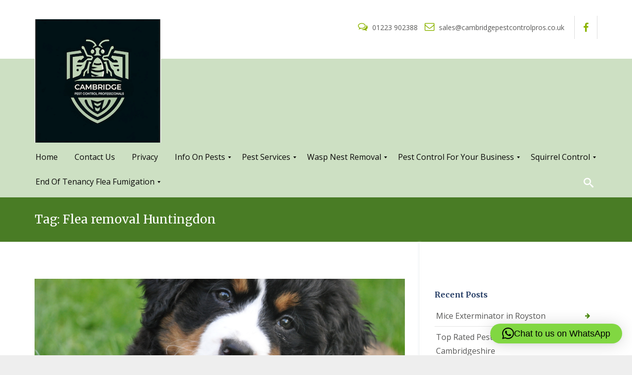

--- FILE ---
content_type: text/html; charset=UTF-8
request_url: https://cambridgepestcontrolpros.co.uk/tag/flea-removal-huntingdon/
body_size: 21562
content:
<!DOCTYPE html>
<html dir="ltr" lang="en-US" prefix="og: https://ogp.me/ns#" class="js">
<head>
        <meta charset="UTF-8">
    <meta http-equiv="X-UA-Compatible" content="IE=edge">
    <meta name="viewport" content="width=device-width, initial-scale=1">
    <!-- The above 3 meta tags *must* come first in the head; any other head content must come *after* these tags -->

    <link rel="profile" href="http://gmpg.org/xfn/11">
    <link rel="pingback" href="https://cambridgepestcontrolpros.co.uk/xmlrpc.php">

    <title>Flea removal Huntingdon - Cambridge Pest Control Pros 🐀🐜🐝</title>
<script type="text/javascript">
/* <![CDATA[ */
window.JetpackScriptData = {"site":{"icon":"https://cambridgepestcontrolpros.co.uk/wp-content/uploads/2024/05/cropped-CAMBRIDGE-PEST-CONTROL-PROFESSIONALS.png","title":"Cambridge Pest Control Pros","host":"unknown","is_wpcom_platform":false}};
/* ]]> */
</script>

		<!-- All in One SEO 4.9.3 - aioseo.com -->
	<meta name="robots" content="max-image-preview:large" />
	<meta name="google-site-verification" content="1WQvQbBsL-v_7KPuvowcAarcvgX95vK_acE09Fp5Kpk" />
	<link rel="canonical" href="https://cambridgepestcontrolpros.co.uk/tag/flea-removal-huntingdon/" />
	<meta name="generator" content="All in One SEO (AIOSEO) 4.9.3" />
		<script type="application/ld+json" class="aioseo-schema">
			{"@context":"https:\/\/schema.org","@graph":[{"@type":"BreadcrumbList","@id":"https:\/\/cambridgepestcontrolpros.co.uk\/tag\/flea-removal-huntingdon\/#breadcrumblist","itemListElement":[{"@type":"ListItem","@id":"https:\/\/cambridgepestcontrolpros.co.uk#listItem","position":1,"name":"Home","item":"https:\/\/cambridgepestcontrolpros.co.uk","nextItem":{"@type":"ListItem","@id":"https:\/\/cambridgepestcontrolpros.co.uk\/tag\/flea-removal-huntingdon\/#listItem","name":"Flea removal Huntingdon"}},{"@type":"ListItem","@id":"https:\/\/cambridgepestcontrolpros.co.uk\/tag\/flea-removal-huntingdon\/#listItem","position":2,"name":"Flea removal Huntingdon","previousItem":{"@type":"ListItem","@id":"https:\/\/cambridgepestcontrolpros.co.uk#listItem","name":"Home"}}]},{"@type":"CollectionPage","@id":"https:\/\/cambridgepestcontrolpros.co.uk\/tag\/flea-removal-huntingdon\/#collectionpage","url":"https:\/\/cambridgepestcontrolpros.co.uk\/tag\/flea-removal-huntingdon\/","name":"Flea removal Huntingdon - Cambridge Pest Control Pros \ud83d\udc00\ud83d\udc1c\ud83d\udc1d","inLanguage":"en-US","isPartOf":{"@id":"https:\/\/cambridgepestcontrolpros.co.uk\/#website"},"breadcrumb":{"@id":"https:\/\/cambridgepestcontrolpros.co.uk\/tag\/flea-removal-huntingdon\/#breadcrumblist"}},{"@type":"Organization","@id":"https:\/\/cambridgepestcontrolpros.co.uk\/#organization","name":"Cambridge Pest Control Pros \ud83d\udc00","url":"https:\/\/cambridgepestcontrolpros.co.uk\/","logo":{"@type":"ImageObject","url":"https:\/\/cambridgepestcontrolpros.co.uk\/wp-content\/uploads\/2024\/05\/CAMBRIDGE-PEST-CONTROL-PROFESSIONALS.png","@id":"https:\/\/cambridgepestcontrolpros.co.uk\/tag\/flea-removal-huntingdon\/#organizationLogo","width":749,"height":732},"image":{"@id":"https:\/\/cambridgepestcontrolpros.co.uk\/tag\/flea-removal-huntingdon\/#organizationLogo"}},{"@type":"WebSite","@id":"https:\/\/cambridgepestcontrolpros.co.uk\/#website","url":"https:\/\/cambridgepestcontrolpros.co.uk\/","name":"Cambridge Pest Control Pros \ud83d\udc00","alternateName":"Cambridge Pest Control Pros \ud83d\udc00","inLanguage":"en-US","publisher":{"@id":"https:\/\/cambridgepestcontrolpros.co.uk\/#organization"}}]}
		</script>
		<!-- All in One SEO -->

<link rel='dns-prefetch' href='//fonts.googleapis.com' />
<link rel='preconnect' href='https://fonts.gstatic.com' crossorigin />
<link rel="alternate" type="application/rss+xml" title="Cambridge Pest Control Pros &raquo; Feed" href="https://cambridgepestcontrolpros.co.uk/feed/" />
<link rel="alternate" type="application/rss+xml" title="Cambridge Pest Control Pros &raquo; Comments Feed" href="https://cambridgepestcontrolpros.co.uk/comments/feed/" />
<link rel="alternate" type="application/rss+xml" title="Cambridge Pest Control Pros &raquo; Flea removal Huntingdon Tag Feed" href="https://cambridgepestcontrolpros.co.uk/tag/flea-removal-huntingdon/feed/" />
		<!-- This site uses the Google Analytics by MonsterInsights plugin v9.9.0 - Using Analytics tracking - https://www.monsterinsights.com/ -->
							<script src="//www.googletagmanager.com/gtag/js?id=G-T3XR2YVR8C"  data-cfasync="false" data-wpfc-render="false" type="text/javascript" async></script>
			<script data-cfasync="false" data-wpfc-render="false" type="text/javascript">
				var mi_version = '9.9.0';
				var mi_track_user = true;
				var mi_no_track_reason = '';
								var MonsterInsightsDefaultLocations = {"page_location":"https:\/\/cambridgepestcontrolpros.co.uk\/tag\/flea-removal-huntingdon\/"};
								if ( typeof MonsterInsightsPrivacyGuardFilter === 'function' ) {
					var MonsterInsightsLocations = (typeof MonsterInsightsExcludeQuery === 'object') ? MonsterInsightsPrivacyGuardFilter( MonsterInsightsExcludeQuery ) : MonsterInsightsPrivacyGuardFilter( MonsterInsightsDefaultLocations );
				} else {
					var MonsterInsightsLocations = (typeof MonsterInsightsExcludeQuery === 'object') ? MonsterInsightsExcludeQuery : MonsterInsightsDefaultLocations;
				}

								var disableStrs = [
										'ga-disable-G-T3XR2YVR8C',
									];

				/* Function to detect opted out users */
				function __gtagTrackerIsOptedOut() {
					for (var index = 0; index < disableStrs.length; index++) {
						if (document.cookie.indexOf(disableStrs[index] + '=true') > -1) {
							return true;
						}
					}

					return false;
				}

				/* Disable tracking if the opt-out cookie exists. */
				if (__gtagTrackerIsOptedOut()) {
					for (var index = 0; index < disableStrs.length; index++) {
						window[disableStrs[index]] = true;
					}
				}

				/* Opt-out function */
				function __gtagTrackerOptout() {
					for (var index = 0; index < disableStrs.length; index++) {
						document.cookie = disableStrs[index] + '=true; expires=Thu, 31 Dec 2099 23:59:59 UTC; path=/';
						window[disableStrs[index]] = true;
					}
				}

				if ('undefined' === typeof gaOptout) {
					function gaOptout() {
						__gtagTrackerOptout();
					}
				}
								window.dataLayer = window.dataLayer || [];

				window.MonsterInsightsDualTracker = {
					helpers: {},
					trackers: {},
				};
				if (mi_track_user) {
					function __gtagDataLayer() {
						dataLayer.push(arguments);
					}

					function __gtagTracker(type, name, parameters) {
						if (!parameters) {
							parameters = {};
						}

						if (parameters.send_to) {
							__gtagDataLayer.apply(null, arguments);
							return;
						}

						if (type === 'event') {
														parameters.send_to = monsterinsights_frontend.v4_id;
							var hookName = name;
							if (typeof parameters['event_category'] !== 'undefined') {
								hookName = parameters['event_category'] + ':' + name;
							}

							if (typeof MonsterInsightsDualTracker.trackers[hookName] !== 'undefined') {
								MonsterInsightsDualTracker.trackers[hookName](parameters);
							} else {
								__gtagDataLayer('event', name, parameters);
							}
							
						} else {
							__gtagDataLayer.apply(null, arguments);
						}
					}

					__gtagTracker('js', new Date());
					__gtagTracker('set', {
						'developer_id.dZGIzZG': true,
											});
					if ( MonsterInsightsLocations.page_location ) {
						__gtagTracker('set', MonsterInsightsLocations);
					}
										__gtagTracker('config', 'G-T3XR2YVR8C', {"forceSSL":"true","link_attribution":"true"} );
										window.gtag = __gtagTracker;										(function () {
						/* https://developers.google.com/analytics/devguides/collection/analyticsjs/ */
						/* ga and __gaTracker compatibility shim. */
						var noopfn = function () {
							return null;
						};
						var newtracker = function () {
							return new Tracker();
						};
						var Tracker = function () {
							return null;
						};
						var p = Tracker.prototype;
						p.get = noopfn;
						p.set = noopfn;
						p.send = function () {
							var args = Array.prototype.slice.call(arguments);
							args.unshift('send');
							__gaTracker.apply(null, args);
						};
						var __gaTracker = function () {
							var len = arguments.length;
							if (len === 0) {
								return;
							}
							var f = arguments[len - 1];
							if (typeof f !== 'object' || f === null || typeof f.hitCallback !== 'function') {
								if ('send' === arguments[0]) {
									var hitConverted, hitObject = false, action;
									if ('event' === arguments[1]) {
										if ('undefined' !== typeof arguments[3]) {
											hitObject = {
												'eventAction': arguments[3],
												'eventCategory': arguments[2],
												'eventLabel': arguments[4],
												'value': arguments[5] ? arguments[5] : 1,
											}
										}
									}
									if ('pageview' === arguments[1]) {
										if ('undefined' !== typeof arguments[2]) {
											hitObject = {
												'eventAction': 'page_view',
												'page_path': arguments[2],
											}
										}
									}
									if (typeof arguments[2] === 'object') {
										hitObject = arguments[2];
									}
									if (typeof arguments[5] === 'object') {
										Object.assign(hitObject, arguments[5]);
									}
									if ('undefined' !== typeof arguments[1].hitType) {
										hitObject = arguments[1];
										if ('pageview' === hitObject.hitType) {
											hitObject.eventAction = 'page_view';
										}
									}
									if (hitObject) {
										action = 'timing' === arguments[1].hitType ? 'timing_complete' : hitObject.eventAction;
										hitConverted = mapArgs(hitObject);
										__gtagTracker('event', action, hitConverted);
									}
								}
								return;
							}

							function mapArgs(args) {
								var arg, hit = {};
								var gaMap = {
									'eventCategory': 'event_category',
									'eventAction': 'event_action',
									'eventLabel': 'event_label',
									'eventValue': 'event_value',
									'nonInteraction': 'non_interaction',
									'timingCategory': 'event_category',
									'timingVar': 'name',
									'timingValue': 'value',
									'timingLabel': 'event_label',
									'page': 'page_path',
									'location': 'page_location',
									'title': 'page_title',
									'referrer' : 'page_referrer',
								};
								for (arg in args) {
																		if (!(!args.hasOwnProperty(arg) || !gaMap.hasOwnProperty(arg))) {
										hit[gaMap[arg]] = args[arg];
									} else {
										hit[arg] = args[arg];
									}
								}
								return hit;
							}

							try {
								f.hitCallback();
							} catch (ex) {
							}
						};
						__gaTracker.create = newtracker;
						__gaTracker.getByName = newtracker;
						__gaTracker.getAll = function () {
							return [];
						};
						__gaTracker.remove = noopfn;
						__gaTracker.loaded = true;
						window['__gaTracker'] = __gaTracker;
					})();
									} else {
										console.log("");
					(function () {
						function __gtagTracker() {
							return null;
						}

						window['__gtagTracker'] = __gtagTracker;
						window['gtag'] = __gtagTracker;
					})();
									}
			</script>
			
							<!-- / Google Analytics by MonsterInsights -->
		<style id='wp-img-auto-sizes-contain-inline-css' type='text/css'>
img:is([sizes=auto i],[sizes^="auto," i]){contain-intrinsic-size:3000px 1500px}
/*# sourceURL=wp-img-auto-sizes-contain-inline-css */
</style>
<link rel='stylesheet' id='cf7ic_style-css' href='https://cambridgepestcontrolpros.co.uk/wp-content/plugins/contact-form-7-image-captcha/css/cf7ic-style.css?ver=3.3.7' type='text/css' media='all' />
<style id='wp-emoji-styles-inline-css' type='text/css'>

	img.wp-smiley, img.emoji {
		display: inline !important;
		border: none !important;
		box-shadow: none !important;
		height: 1em !important;
		width: 1em !important;
		margin: 0 0.07em !important;
		vertical-align: -0.1em !important;
		background: none !important;
		padding: 0 !important;
	}
/*# sourceURL=wp-emoji-styles-inline-css */
</style>
<link rel='stylesheet' id='wp-block-library-css' href='https://cambridgepestcontrolpros.co.uk/wp-includes/css/dist/block-library/style.min.css?ver=6.9' type='text/css' media='all' />
<style id='global-styles-inline-css' type='text/css'>
:root{--wp--preset--aspect-ratio--square: 1;--wp--preset--aspect-ratio--4-3: 4/3;--wp--preset--aspect-ratio--3-4: 3/4;--wp--preset--aspect-ratio--3-2: 3/2;--wp--preset--aspect-ratio--2-3: 2/3;--wp--preset--aspect-ratio--16-9: 16/9;--wp--preset--aspect-ratio--9-16: 9/16;--wp--preset--color--black: #000000;--wp--preset--color--cyan-bluish-gray: #abb8c3;--wp--preset--color--white: #ffffff;--wp--preset--color--pale-pink: #f78da7;--wp--preset--color--vivid-red: #cf2e2e;--wp--preset--color--luminous-vivid-orange: #ff6900;--wp--preset--color--luminous-vivid-amber: #fcb900;--wp--preset--color--light-green-cyan: #7bdcb5;--wp--preset--color--vivid-green-cyan: #00d084;--wp--preset--color--pale-cyan-blue: #8ed1fc;--wp--preset--color--vivid-cyan-blue: #0693e3;--wp--preset--color--vivid-purple: #9b51e0;--wp--preset--gradient--vivid-cyan-blue-to-vivid-purple: linear-gradient(135deg,rgb(6,147,227) 0%,rgb(155,81,224) 100%);--wp--preset--gradient--light-green-cyan-to-vivid-green-cyan: linear-gradient(135deg,rgb(122,220,180) 0%,rgb(0,208,130) 100%);--wp--preset--gradient--luminous-vivid-amber-to-luminous-vivid-orange: linear-gradient(135deg,rgb(252,185,0) 0%,rgb(255,105,0) 100%);--wp--preset--gradient--luminous-vivid-orange-to-vivid-red: linear-gradient(135deg,rgb(255,105,0) 0%,rgb(207,46,46) 100%);--wp--preset--gradient--very-light-gray-to-cyan-bluish-gray: linear-gradient(135deg,rgb(238,238,238) 0%,rgb(169,184,195) 100%);--wp--preset--gradient--cool-to-warm-spectrum: linear-gradient(135deg,rgb(74,234,220) 0%,rgb(151,120,209) 20%,rgb(207,42,186) 40%,rgb(238,44,130) 60%,rgb(251,105,98) 80%,rgb(254,248,76) 100%);--wp--preset--gradient--blush-light-purple: linear-gradient(135deg,rgb(255,206,236) 0%,rgb(152,150,240) 100%);--wp--preset--gradient--blush-bordeaux: linear-gradient(135deg,rgb(254,205,165) 0%,rgb(254,45,45) 50%,rgb(107,0,62) 100%);--wp--preset--gradient--luminous-dusk: linear-gradient(135deg,rgb(255,203,112) 0%,rgb(199,81,192) 50%,rgb(65,88,208) 100%);--wp--preset--gradient--pale-ocean: linear-gradient(135deg,rgb(255,245,203) 0%,rgb(182,227,212) 50%,rgb(51,167,181) 100%);--wp--preset--gradient--electric-grass: linear-gradient(135deg,rgb(202,248,128) 0%,rgb(113,206,126) 100%);--wp--preset--gradient--midnight: linear-gradient(135deg,rgb(2,3,129) 0%,rgb(40,116,252) 100%);--wp--preset--font-size--small: 13px;--wp--preset--font-size--medium: 20px;--wp--preset--font-size--large: 36px;--wp--preset--font-size--x-large: 42px;--wp--preset--spacing--20: 0.44rem;--wp--preset--spacing--30: 0.67rem;--wp--preset--spacing--40: 1rem;--wp--preset--spacing--50: 1.5rem;--wp--preset--spacing--60: 2.25rem;--wp--preset--spacing--70: 3.38rem;--wp--preset--spacing--80: 5.06rem;--wp--preset--shadow--natural: 6px 6px 9px rgba(0, 0, 0, 0.2);--wp--preset--shadow--deep: 12px 12px 50px rgba(0, 0, 0, 0.4);--wp--preset--shadow--sharp: 6px 6px 0px rgba(0, 0, 0, 0.2);--wp--preset--shadow--outlined: 6px 6px 0px -3px rgb(255, 255, 255), 6px 6px rgb(0, 0, 0);--wp--preset--shadow--crisp: 6px 6px 0px rgb(0, 0, 0);}:where(.is-layout-flex){gap: 0.5em;}:where(.is-layout-grid){gap: 0.5em;}body .is-layout-flex{display: flex;}.is-layout-flex{flex-wrap: wrap;align-items: center;}.is-layout-flex > :is(*, div){margin: 0;}body .is-layout-grid{display: grid;}.is-layout-grid > :is(*, div){margin: 0;}:where(.wp-block-columns.is-layout-flex){gap: 2em;}:where(.wp-block-columns.is-layout-grid){gap: 2em;}:where(.wp-block-post-template.is-layout-flex){gap: 1.25em;}:where(.wp-block-post-template.is-layout-grid){gap: 1.25em;}.has-black-color{color: var(--wp--preset--color--black) !important;}.has-cyan-bluish-gray-color{color: var(--wp--preset--color--cyan-bluish-gray) !important;}.has-white-color{color: var(--wp--preset--color--white) !important;}.has-pale-pink-color{color: var(--wp--preset--color--pale-pink) !important;}.has-vivid-red-color{color: var(--wp--preset--color--vivid-red) !important;}.has-luminous-vivid-orange-color{color: var(--wp--preset--color--luminous-vivid-orange) !important;}.has-luminous-vivid-amber-color{color: var(--wp--preset--color--luminous-vivid-amber) !important;}.has-light-green-cyan-color{color: var(--wp--preset--color--light-green-cyan) !important;}.has-vivid-green-cyan-color{color: var(--wp--preset--color--vivid-green-cyan) !important;}.has-pale-cyan-blue-color{color: var(--wp--preset--color--pale-cyan-blue) !important;}.has-vivid-cyan-blue-color{color: var(--wp--preset--color--vivid-cyan-blue) !important;}.has-vivid-purple-color{color: var(--wp--preset--color--vivid-purple) !important;}.has-black-background-color{background-color: var(--wp--preset--color--black) !important;}.has-cyan-bluish-gray-background-color{background-color: var(--wp--preset--color--cyan-bluish-gray) !important;}.has-white-background-color{background-color: var(--wp--preset--color--white) !important;}.has-pale-pink-background-color{background-color: var(--wp--preset--color--pale-pink) !important;}.has-vivid-red-background-color{background-color: var(--wp--preset--color--vivid-red) !important;}.has-luminous-vivid-orange-background-color{background-color: var(--wp--preset--color--luminous-vivid-orange) !important;}.has-luminous-vivid-amber-background-color{background-color: var(--wp--preset--color--luminous-vivid-amber) !important;}.has-light-green-cyan-background-color{background-color: var(--wp--preset--color--light-green-cyan) !important;}.has-vivid-green-cyan-background-color{background-color: var(--wp--preset--color--vivid-green-cyan) !important;}.has-pale-cyan-blue-background-color{background-color: var(--wp--preset--color--pale-cyan-blue) !important;}.has-vivid-cyan-blue-background-color{background-color: var(--wp--preset--color--vivid-cyan-blue) !important;}.has-vivid-purple-background-color{background-color: var(--wp--preset--color--vivid-purple) !important;}.has-black-border-color{border-color: var(--wp--preset--color--black) !important;}.has-cyan-bluish-gray-border-color{border-color: var(--wp--preset--color--cyan-bluish-gray) !important;}.has-white-border-color{border-color: var(--wp--preset--color--white) !important;}.has-pale-pink-border-color{border-color: var(--wp--preset--color--pale-pink) !important;}.has-vivid-red-border-color{border-color: var(--wp--preset--color--vivid-red) !important;}.has-luminous-vivid-orange-border-color{border-color: var(--wp--preset--color--luminous-vivid-orange) !important;}.has-luminous-vivid-amber-border-color{border-color: var(--wp--preset--color--luminous-vivid-amber) !important;}.has-light-green-cyan-border-color{border-color: var(--wp--preset--color--light-green-cyan) !important;}.has-vivid-green-cyan-border-color{border-color: var(--wp--preset--color--vivid-green-cyan) !important;}.has-pale-cyan-blue-border-color{border-color: var(--wp--preset--color--pale-cyan-blue) !important;}.has-vivid-cyan-blue-border-color{border-color: var(--wp--preset--color--vivid-cyan-blue) !important;}.has-vivid-purple-border-color{border-color: var(--wp--preset--color--vivid-purple) !important;}.has-vivid-cyan-blue-to-vivid-purple-gradient-background{background: var(--wp--preset--gradient--vivid-cyan-blue-to-vivid-purple) !important;}.has-light-green-cyan-to-vivid-green-cyan-gradient-background{background: var(--wp--preset--gradient--light-green-cyan-to-vivid-green-cyan) !important;}.has-luminous-vivid-amber-to-luminous-vivid-orange-gradient-background{background: var(--wp--preset--gradient--luminous-vivid-amber-to-luminous-vivid-orange) !important;}.has-luminous-vivid-orange-to-vivid-red-gradient-background{background: var(--wp--preset--gradient--luminous-vivid-orange-to-vivid-red) !important;}.has-very-light-gray-to-cyan-bluish-gray-gradient-background{background: var(--wp--preset--gradient--very-light-gray-to-cyan-bluish-gray) !important;}.has-cool-to-warm-spectrum-gradient-background{background: var(--wp--preset--gradient--cool-to-warm-spectrum) !important;}.has-blush-light-purple-gradient-background{background: var(--wp--preset--gradient--blush-light-purple) !important;}.has-blush-bordeaux-gradient-background{background: var(--wp--preset--gradient--blush-bordeaux) !important;}.has-luminous-dusk-gradient-background{background: var(--wp--preset--gradient--luminous-dusk) !important;}.has-pale-ocean-gradient-background{background: var(--wp--preset--gradient--pale-ocean) !important;}.has-electric-grass-gradient-background{background: var(--wp--preset--gradient--electric-grass) !important;}.has-midnight-gradient-background{background: var(--wp--preset--gradient--midnight) !important;}.has-small-font-size{font-size: var(--wp--preset--font-size--small) !important;}.has-medium-font-size{font-size: var(--wp--preset--font-size--medium) !important;}.has-large-font-size{font-size: var(--wp--preset--font-size--large) !important;}.has-x-large-font-size{font-size: var(--wp--preset--font-size--x-large) !important;}
/*# sourceURL=global-styles-inline-css */
</style>

<style id='classic-theme-styles-inline-css' type='text/css'>
/*! This file is auto-generated */
.wp-block-button__link{color:#fff;background-color:#32373c;border-radius:9999px;box-shadow:none;text-decoration:none;padding:calc(.667em + 2px) calc(1.333em + 2px);font-size:1.125em}.wp-block-file__button{background:#32373c;color:#fff;text-decoration:none}
/*# sourceURL=/wp-includes/css/classic-themes.min.css */
</style>
<link rel='stylesheet' id='rs-plugin-settings-css' href='https://cambridgepestcontrolpros.co.uk/wp-content/plugins/revslider/public/assets/css/rs6.css?ver=6.2.23' type='text/css' media='all' />
<style id='rs-plugin-settings-inline-css' type='text/css'>
#rs-demo-id {}
/*# sourceURL=rs-plugin-settings-inline-css */
</style>
<link rel='stylesheet' id='bootstrap-css' href='https://cambridgepestcontrolpros.co.uk/wp-content/themes/leadinjection/bower_components/bootstrap/dist/css/bootstrap.min.css?ver=6.9' type='text/css' media='all' />
<link rel='stylesheet' id='fontawesome-css' href='https://cambridgepestcontrolpros.co.uk/wp-content/themes/leadinjection/bower_components/fontawesome/css/font-awesome.min.css?ver=6.9' type='text/css' media='all' />
<link rel='stylesheet' id='animate-css' href='https://cambridgepestcontrolpros.co.uk/wp-content/themes/leadinjection/bower_components/animate.css/animate.min.css?ver=6.9' type='text/css' media='all' />
<link rel='stylesheet' id='magnific-popup-css' href='https://cambridgepestcontrolpros.co.uk/wp-content/themes/leadinjection/bower_components/magnific-popup/dist/magnific-popup.css?ver=6.9' type='text/css' media='all' />
<link rel='stylesheet' id='leadinjection-style-css' href='https://cambridgepestcontrolpros.co.uk/wp-content/themes/leadinjection/style.css?ver=6.9' type='text/css' media='all' />
<link rel='stylesheet' id='mm_icomoon-css' href='https://cambridgepestcontrolpros.co.uk/wp-content/plugins/mega_main_menu/framework/src/css/icomoon.css?ver=2.2.1' type='text/css' media='all' />
<link rel='stylesheet' id='mmm_mega_main_menu-css' href='https://cambridgepestcontrolpros.co.uk/wp-content/plugins/mega_main_menu/src/css/cache.skin.css?ver=1716559910' type='text/css' media='all' />
<link rel='stylesheet' id='rpt-css' href='https://cambridgepestcontrolpros.co.uk/wp-content/plugins/dk-pricr-responsive-pricing-table/inc/css/rpt_style.min.css?ver=5.1.13' type='text/css' media='all' />
<link rel='stylesheet' id='rich-reviews-css' href='https://cambridgepestcontrolpros.co.uk/wp-content/plugins/rich-reviews/css/rich-reviews.css?ver=6.9' type='text/css' media='all' />
<link rel="preload" as="style" href="https://fonts.googleapis.com/css?family=Merriweather:300,400,700,900,300italic,400italic,700italic,900italic%7COpen%20Sans:300,400,500,600,700,800,300italic,400italic,500italic,600italic,700italic,800italic&#038;display=swap&#038;ver=6.9" /><link rel="stylesheet" href="https://fonts.googleapis.com/css?family=Merriweather:300,400,700,900,300italic,400italic,700italic,900italic%7COpen%20Sans:300,400,500,600,700,800,300italic,400italic,500italic,600italic,700italic,800italic&#038;display=swap&#038;ver=6.9" media="print" onload="this.media='all'"><noscript><link rel="stylesheet" href="https://fonts.googleapis.com/css?family=Merriweather:300,400,700,900,300italic,400italic,700italic,900italic%7COpen%20Sans:300,400,500,600,700,800,300italic,400italic,500italic,600italic,700italic,800italic&#038;display=swap&#038;ver=6.9" /></noscript><script type="text/javascript" src="https://cambridgepestcontrolpros.co.uk/wp-includes/js/jquery/jquery.min.js?ver=3.7.1" id="jquery-core-js"></script>
<script type="text/javascript" src="https://cambridgepestcontrolpros.co.uk/wp-includes/js/jquery/jquery-migrate.min.js?ver=3.4.1" id="jquery-migrate-js"></script>
<script type="text/javascript" src="https://cambridgepestcontrolpros.co.uk/wp-content/plugins/google-analytics-for-wordpress/assets/js/frontend-gtag.js?ver=9.9.0" id="monsterinsights-frontend-script-js" async="async" data-wp-strategy="async"></script>
<script data-cfasync="false" data-wpfc-render="false" type="text/javascript" id='monsterinsights-frontend-script-js-extra'>/* <![CDATA[ */
var monsterinsights_frontend = {"js_events_tracking":"true","download_extensions":"doc,pdf,ppt,zip,xls,docx,pptx,xlsx","inbound_paths":"[{\"path\":\"\\\/go\\\/\",\"label\":\"affiliate\"},{\"path\":\"\\\/recommend\\\/\",\"label\":\"affiliate\"}]","home_url":"https:\/\/cambridgepestcontrolpros.co.uk","hash_tracking":"false","v4_id":"G-T3XR2YVR8C"};/* ]]> */
</script>
<script type="text/javascript" src="https://cambridgepestcontrolpros.co.uk/wp-content/plugins/revslider/public/assets/js/rbtools.min.js?ver=6.2.23" id="tp-tools-js"></script>
<script type="text/javascript" src="https://cambridgepestcontrolpros.co.uk/wp-content/plugins/revslider/public/assets/js/rs6.min.js?ver=6.2.23" id="revmin-js"></script>
<script type="text/javascript" src="https://cambridgepestcontrolpros.co.uk/wp-content/themes/leadinjection/bower_components/waypoints/lib/jquery.waypoints.min.js?ver=6.9" id="waypoints-js"></script>
<script type="text/javascript" src="https://cambridgepestcontrolpros.co.uk/wp-content/plugins/dk-pricr-responsive-pricing-table/inc/js/rpt.min.js?ver=5.1.13" id="rpt-js"></script>
<script type="text/javascript" id="rich-reviews-js-extra">
/* <![CDATA[ */
var php_vars = {"excerpt_length":"150","maybe_some_other_stuff":"Probably Not"};
var translation = {"read_more":"Read More","less":"Less"};
//# sourceURL=rich-reviews-js-extra
/* ]]> */
</script>
<script type="text/javascript" src="https://cambridgepestcontrolpros.co.uk/wp-content/plugins/rich-reviews/js/rich-reviews.js?ver=6.9" id="rich-reviews-js"></script>
<link rel="https://api.w.org/" href="https://cambridgepestcontrolpros.co.uk/wp-json/" /><link rel="alternate" title="JSON" type="application/json" href="https://cambridgepestcontrolpros.co.uk/wp-json/wp/v2/tags/493" /><link rel="EditURI" type="application/rsd+xml" title="RSD" href="https://cambridgepestcontrolpros.co.uk/xmlrpc.php?rsd" />
<meta name="generator" content="WordPress 6.9" />
<meta name="generator" content="Redux 4.5.10" /><!-- start Simple Custom CSS and JS -->
<style type="text/css">
.wpcf7-submit {
    background-color: #02aed6;
    border-color: #02aed6;
    box-shadow: 0 0.25em 0 0 #02aed6, 0 4px 9px rgba(0, 0, 0, 0.75);
}

.wpcf7-submit:hover {
    background-color: #0b8ead;
    border-color: #0b8ead;
    box-shadow: 0 0.25em 0 0 #0b8ead, 0 4px 9px rgba(0, 0, 0, 0.75);
}

</style>
<!-- end Simple Custom CSS and JS -->
<!-- Google Tag Manager -->
<script>(function(w,d,s,l,i){w[l]=w[l]||[];w[l].push({'gtm.start':
new Date().getTime(),event:'gtm.js'});var f=d.getElementsByTagName(s)[0],
j=d.createElement(s),dl=l!='dataLayer'?'&l='+l:'';j.async=true;j.src=
'https://www.googletagmanager.com/gtm.js?id='+i+dl;f.parentNode.insertBefore(j,f);
})(window,document,'script','dataLayer','GTM-TMRTGHTS');</script>
<!-- End Google Tag Manager -->
<!-- Google tag (gtag.js) -->
<script async src="https://www.googletagmanager.com/gtag/js?id=AW-16822268316"></script>
<script>
  window.dataLayer = window.dataLayer || [];
  function gtag(){dataLayer.push(arguments);}
  gtag('js', new Date());

  gtag('config', 'AW-16822268316');
</script><meta name="generator" content="Powered by WPBakery Page Builder - drag and drop page builder for WordPress."/>
<script type="application/ld+json">
{
  "@context": "https://schema.org",
  "@type": "LocalBusiness",
  "name": "Cambridge Pest Control Pros",
  "url": "https://www.cambridgepestcontrolpros.co.uk",
  "logo": "https://www.cambridgepestcontrolpros.co.uk/path-to-your-logo.png",
  "image": "https://www.cambridgepestcontrolpros.co.uk/path-to-service-image.jpg",
  "description": "Professional pest control services in Cambridge. 24-hour emergency response for rats, wasps, bed bugs, and more. Fast, safe, and reliable.",
  "telephone": "+44 1223 902388",
  "priceRange": "£",
  "address": {
    "@type": "PostalAddress",
    "streetAddress": "6 Saint Andrew’s Street",
    "addressLocality": "Cambridge",
    "addressRegion": "Cambridgeshire",
    "postalCode": "CB2 3AX",
    "addressCountry": "GB"
  },
  "geo": {
    "@type": "GeoCoordinates",
    "latitude": "52.2047",
    "longitude": "0.1221"
  },
  "openingHoursSpecification": [
    {
      "@type": "OpeningHoursSpecification",
      "dayOfWeek": [
        "Monday", "Tuesday", "Wednesday", "Thursday", "Friday", "Saturday", "Sunday"
      ],
      "opens": "00:00",
      "closes": "23:59"
    }
  ],
  "areaServed": {
    "@type": "Place",
    "name": "Cambridge"
  },
  "sameAs": [
    "https://www.facebook.com/profile.php?id=100064220795138"
  ]
}
</script><meta name="generator" content="Powered by Slider Revolution 6.2.23 - responsive, Mobile-Friendly Slider Plugin for WordPress with comfortable drag and drop interface." />
<link rel="icon" href="https://cambridgepestcontrolpros.co.uk/wp-content/uploads/2024/05/cropped-CAMBRIDGE-PEST-CONTROL-PROFESSIONALS-32x32.png" sizes="32x32" />
<link rel="icon" href="https://cambridgepestcontrolpros.co.uk/wp-content/uploads/2024/05/cropped-CAMBRIDGE-PEST-CONTROL-PROFESSIONALS-192x192.png" sizes="192x192" />
<link rel="apple-touch-icon" href="https://cambridgepestcontrolpros.co.uk/wp-content/uploads/2024/05/cropped-CAMBRIDGE-PEST-CONTROL-PROFESSIONALS-180x180.png" />
<meta name="msapplication-TileImage" content="https://cambridgepestcontrolpros.co.uk/wp-content/uploads/2024/05/cropped-CAMBRIDGE-PEST-CONTROL-PROFESSIONALS-270x270.png" />
<script type="text/javascript">function setREVStartSize(e){
			//window.requestAnimationFrame(function() {				 
				window.RSIW = window.RSIW===undefined ? window.innerWidth : window.RSIW;	
				window.RSIH = window.RSIH===undefined ? window.innerHeight : window.RSIH;	
				try {								
					var pw = document.getElementById(e.c).parentNode.offsetWidth,
						newh;
					pw = pw===0 || isNaN(pw) ? window.RSIW : pw;
					e.tabw = e.tabw===undefined ? 0 : parseInt(e.tabw);
					e.thumbw = e.thumbw===undefined ? 0 : parseInt(e.thumbw);
					e.tabh = e.tabh===undefined ? 0 : parseInt(e.tabh);
					e.thumbh = e.thumbh===undefined ? 0 : parseInt(e.thumbh);
					e.tabhide = e.tabhide===undefined ? 0 : parseInt(e.tabhide);
					e.thumbhide = e.thumbhide===undefined ? 0 : parseInt(e.thumbhide);
					e.mh = e.mh===undefined || e.mh=="" || e.mh==="auto" ? 0 : parseInt(e.mh,0);		
					if(e.layout==="fullscreen" || e.l==="fullscreen") 						
						newh = Math.max(e.mh,window.RSIH);					
					else{					
						e.gw = Array.isArray(e.gw) ? e.gw : [e.gw];
						for (var i in e.rl) if (e.gw[i]===undefined || e.gw[i]===0) e.gw[i] = e.gw[i-1];					
						e.gh = e.el===undefined || e.el==="" || (Array.isArray(e.el) && e.el.length==0)? e.gh : e.el;
						e.gh = Array.isArray(e.gh) ? e.gh : [e.gh];
						for (var i in e.rl) if (e.gh[i]===undefined || e.gh[i]===0) e.gh[i] = e.gh[i-1];
											
						var nl = new Array(e.rl.length),
							ix = 0,						
							sl;					
						e.tabw = e.tabhide>=pw ? 0 : e.tabw;
						e.thumbw = e.thumbhide>=pw ? 0 : e.thumbw;
						e.tabh = e.tabhide>=pw ? 0 : e.tabh;
						e.thumbh = e.thumbhide>=pw ? 0 : e.thumbh;					
						for (var i in e.rl) nl[i] = e.rl[i]<window.RSIW ? 0 : e.rl[i];
						sl = nl[0];									
						for (var i in nl) if (sl>nl[i] && nl[i]>0) { sl = nl[i]; ix=i;}															
						var m = pw>(e.gw[ix]+e.tabw+e.thumbw) ? 1 : (pw-(e.tabw+e.thumbw)) / (e.gw[ix]);					
						newh =  (e.gh[ix] * m) + (e.tabh + e.thumbh);
					}				
					if(window.rs_init_css===undefined) window.rs_init_css = document.head.appendChild(document.createElement("style"));					
					document.getElementById(e.c).height = newh+"px";
					window.rs_init_css.innerHTML += "#"+e.c+"_wrapper { height: "+newh+"px }";				
				} catch(e){
					console.log("Failure at Presize of Slider:" + e)
				}					   
			//});
		  };</script>
<style id="rdx_option-dynamic-css" title="dynamic-css" class="redux-options-output">h1,h2,h3,h4,h5,h6{font-family:Merriweather;font-weight:normal;font-style:normal;}body{font-family:"Open Sans";line-height:28px;font-weight:400;font-style:normal;color:#575756;font-size:16px;}a,.li-heading,.feature-icon-text .feature-icon-text-icon.underline,.li-footer h1, .li-footer h2, .li-footer h3, .li-footer h4, .li-footer h5, .li-footer h6,.widget ul li a:after,.widget ul li:after,.widget_recent_comments ul li:before,.widget_recent_comments ul li a,.pagination .page-numbers,#wp-calendar caption,.comments-area h2,.search-result-title span,.header-nav .navbar ul li .dropdown-menu li a:after,.header-nav .navbar ul  a:hover,.header-nav .navbar ul li.open a,.header-nav .navbar ul li.active a:hover,.header-nav .navbar ul li.open a:focus,.navbar-default .navbar-nav>li>a:focus,.navbar-default .navbar-nav>li>a:hover,.li-rating-slider .stars,.li-rating-slider .author,.li-countdown,.pricing-table .pricing-table-col .pricing-table-price,.error-404 h3,.li-review-block .review-block-author-source,.person-profile .person-profile-content .person-profile-name,.person-profile .person-profile-social-links li a:hover,.li-person-profile-small .profile-social-links li a:hover,.li-person-profile-small .profile-name,.feature-icon-text .feature-icon-text-icon,.li-side-icon-text .li-side-icon-text-icon,.li-icon-list li i, .li-icon-list li span,.li-icon-list .list-item-icon,.li-icon-text-box .li-icon-text-box-inner .li-icon-text-box-title,.li-icon-text-box .li-icon-text-box-inner .li-icon-text-box-icon,.li-icon .li-icon-sign.icon-default,.li-icon .li-icon-sign.big:hover.big,.li-icon .li-icon-sign.icon-default:hover.round,.li-icon .li-icon-sign.icon-default:hover.square,.li-icon .li-icon-sign.icon-default.outline,.li-icon .li-icon-sign.icon-default.round.outline,.li-icon .li-icon-sign.icon-default.square.outline,.li-icon .li-icon-sign.icon-white:hover.round.outline a{color:#49890C;}.widget_search .search-submit,.pagination .page-numbers.current,.navbar-default .navbar-toggle .icon-bar,.pagination .page-numbers:hover,.widget_tag_cloud .tagcloud a:hover,.search .search-submit,.header-nav .navbar ul li .dropdown-menu li a:hover,.image-testimonial-slider .image-testimonial-slider-slides,.page-title,.error-404 .search-submit,.location-map .location-map-address .location-map-address-box,.person-profile .person-profile-social-links li a,.li-accordion .panel-heading,.li-accordion-bullets-round .panel-heading,.scroll-up-btn:hover,.label-default,.pricing-table .pricing-table-col.highlight,.li-icon .li-icon-sign.icon-default.round,.li-icon .li-icon-sign.icon-default.square,.li-icon .li-icon-sign.icon-default:hover.round.outline,.li-icon .li-icon-sign.icon-default:hover.square.outline,.li-side-icon-text .li-side-icon-text-icon_round,.post .post-quote,.post .post-audio,.post .post-link{background-color:#49890C;}.author-post .author-img img,.comments-area .comment-author img,.js div#preloader .loader,.search-result-title,.feature-icon-text .feature-icon-text-icon.underline,.header-nav .navbar ul li .dropdown-menu,.image-testimonial-slider .image-testimonial-slider-indicators li.active,.image-testimonial-slider .image-testimonial-slider-arrow,.image-testimonial-slider.outline .image-testimonial-slider-slides,.image-testimonial-slider.outline .image-testimonial-slider-arrow,.li-countdown.box .li-countdown-block,.li-countdown.line .li-countdown-block .li-countdown-counter,.li-countdown.round .li-countdown-bloc,.error-404 .container,.location-map #location-map-gmap,.person-profile .person-profile-social-links li a:hover,.li-person-profile-small .profile-social-links li a:hover,.widget_search .search-field:focus,.li-accordion .panel-heading,.li-accordion .panel,blockquote,.wpcf7-defaults:focus, .wpcf7-text:focus, .wpcf7-date:focus, .wpcf7-number:focus, .wpcf7-textarea:focus, .wpcf7-select:focus, .wpcf7-quiz:focus,.li-side-icon-text .li-side-icon-text-icon_outline,.li-icon-text-box,.li-icon .li-icon-sign.icon-default.underline,.li-icon .li-icon-sign.icon-default:hover.round,.li-icon .li-icon-sign.icon-default:hover.square,.li-icon .li-icon-sign.icon-default.outline,.li-icon .li-icon-sign.icon-default.round.outline,.li-icon .li-icon-sign.icon-default:hover.round.outline,.li-icon .li-icon-sign.icon-default.square.outline,.li-icon .li-icon-sign.icon-default:hover.square.outline{border-color:#49890C;}a,.feature-icon-text-title a{color:#97b237;}body,.js div#preloader{background-color:#eeeeee;}.page-container{background-color:#ffffff;}.li-header.header-style-2 .header-top{background-color:#ffffff;}.li-header{background-color:#cde0c3;}.li-topbar{background-color:#ffffff;}.li-topbar a i {color:#8cb400;}.li-topbar .social-icons a, .li-topbar .social-icons a:last-of-type{border-left:1px solid #dddddd;border-right:1px solid #dddddd;}.li-topbar .contact-info a {color:#575756;}.page-title{background-color:#497c25;}.page-title h1,.page-title .breadcrumbs,.page-title .breadcrumbs li a{color:#FFFFFF;}.li-footer .footer-widget-bar{background-color:#f4f4f4;}.li-footer .footer-copyright{background-color:#8cb400;}.footer-copyright a{color:#4a3f34;}.footer-copyright a:hover{color:#877252;}.btn-custom1, .btn-custom1.btn-outline{color:#ffffff;}.btn-custom1:hover{color:#ffffff;}.btn-custom1{background-color:#8cb400;}.btn-custom1:hover, .btn-custom1.btn-outline:hover, .btn-custom1:focus{background-color:#609300;}.btn-custom2, .btn-custom2.btn-outline{color:#ffffff;}.btn-custom2:hover,.btn-custom2.btn-outline:hover{color:#ffffff;}.btn-custom2{background-color:#4a3f35;}.btn-custom2:hover, .btn-custom2.btn-outline:hover, .btn-custom2:focus{background-color:#705946;}.li-mobile-contact-bar .li-mobile-contact-bar-button{background-color:#ffffff;}</style><noscript><style> .wpb_animate_when_almost_visible { opacity: 1; }</style></noscript>
    
    <!--[if lt IE 9]><script src="https://cambridgepestcontrolpros.co.uk/wp-content/themes/leadinjection/bower_components/html5shiv/dist/html5shiv.min.js"></script><script src="https://cambridgepestcontrolpros.co.uk/wp-content/themes/leadinjection/bower_components/respond/dest/respond.min.js"></script><![endif]-->

    <style>.mega_main_menu.primary > .menu_holder > .menu_inner > ul > li.current-menu-ancestor > .item_link, 
.mega_main_menu.primary > .menu_holder > .menu_inner > ul > li.current-page-ancestor > .item_link, 
.mega_main_menu.primary > .menu_holder > .menu_inner > ul > li.current-post-ancestor > .item_link, 
.mega_main_menu.primary > .menu_holder > .menu_inner > ul > li.current-menu-item > .item_link {
    background-color: transparent;
}

.mega_main_menu.primary > .menu_holder > .menu_inner > ul > li:hover > .item_link, 
.mega_main_menu.primary > .menu_holder > .menu_inner > ul > li > .item_link:hover, 
.mega_main_menu.primary > .menu_holder > .menu_inner > ul > li > .item_link:focus, 
.mega_main_menu.primary > .menu_holder > .menu_inner > ul > li.current-menu-ancestor > .item_link:hover, 
.mega_main_menu.primary > .menu_holder > .menu_inner > ul > li.current-page-ancestor > .item_link:hover, 
.mega_main_menu.primary > .menu_holder > .menu_inner > ul > li.current-post-ancestor > .item_link:hover{
   background-color: #A3C333;
}

.row_shadow_gap {
    box-shadow: 0 1px 4px 0 #afafaf;
}
/* Form field labels */
.wpcf7-form label,
.wpcf7-form p,
.wpcf7-form span {
    color: #121110 !important;
}

/* CAPTCHA instruction text */
.cf7ic-text,
.cf7ic-wrap label {
    color: #ffffff !important;
}

/* CAPTCHA icons (star, car, etc.) */
.cf7ic-wrap svg {
    fill: #ffffff !important;
}

/* Placeholder text inside form fields */
.wpcf7-form input::placeholder,
.wpcf7-form textarea::placeholder {
    color: #ffffff !important;
    opacity: 1;
}</style>
<link rel='stylesheet' id='redux-custom-fonts-css' href='//cambridgepestcontrolpros.co.uk/wp-content/uploads/redux/custom-fonts/fonts.css?ver=1674190713' type='text/css' media='all' />
<link rel='stylesheet' id='qlwapp-frontend-css' href='https://cambridgepestcontrolpros.co.uk/wp-content/plugins/wp-whatsapp-chat/build/frontend/css/style.css?ver=8.1.5' type='text/css' media='all' />
</head>

<body class="archive tag tag-flea-removal-huntingdon tag-493 wp-theme-leadinjection wpb-js-composer js-comp-ver-6.4.1 vc_responsive mmm mega_main_menu-2-2-1">
<!-- Google Tag Manager (noscript) -->
<noscript><iframe src="https://www.googletagmanager.com/ns.html?id=GTM-TMRTGHTS"
height="0" width="0" style="display:none;visibility:hidden"></iframe></noscript>
<!-- End Google Tag Manager (noscript) -->

<div id="li-page-top" class="page-container fluid">

    
<!-- start header nav -->

    <div class="li-header header-style-2 show">

        <div class="header-top">
            <div class="container">
                <div class="col-sm-4">
                    <div class="header-logo">
                        <a href="https://cambridgepestcontrolpros.co.uk">
                                                            <img src="https://cambridgepestcontrolpros.co.uk/wp-content/uploads/2024/05/CAMBRIDGE-PEST-CONTROL-PROFESSIONALS-1.png" alt="Cambridge Pest Control Pros">
                                                    </a>
                    </div>
                </div>
                <div class="col-sm-8">

                                            <div class="li-topbar">

                                <div class="row">
                                    <div class="col-sm-12">
                                                                                    <div class="social-icons">
                                                <a href="https://www.facebook.com/Cambridge-Pest-Control-Pros-112985967138589/" class="li-facebook"><i class="fa fa-facebook"></i></a>                                            </div>
                                        

                                                                                    <div class="contact-info">
                                                

                                                                                                                                                        <a class="phone" href="tel://01223902388">
                                                        <i class="fa fa-comments-o" aria-hidden="true"></i>  01223 902388                                                    </a>
                                                
                                                                                                                                                        <a class="email" href="mailto:sales@cambridgepestcontrolpros.co.uk">
                                                        <i class="fa fa-envelope-o" aria-hidden="true"></i> sales@cambridgepestcontrolpros.co.uk                                                    </a>
                                                                                            </div>
                                        
                                    </div>
                                </div>
                            </div>

                    
                </div>
            </div>
        </div>

        <nav class="navbar">
            
            
                
<!-- begin "mega_main_menu" -->
<div id="primary" class="mega_main_menu primary primary_style-flat icons-left first-lvl-align-left first-lvl-separator-none direction-horizontal fullwidth-disable pushing_content-disable mobile_minimized-enable dropdowns_trigger-hover dropdowns_animation-anim_2 include-search no-woo_cart no-buddypress responsive-enable coercive_styles-disable indefinite_location_mode-disable language_direction-ltr version-2-2-1 logo-desktop logo-sticky logo-mobile mega_main">
	<div class="menu_holder">
	<div class="mmm_fullwidth_container"></div><!-- class="fullwidth_container" -->
		<div class="menu_inner" role="navigation">
			<span class="nav_logo">
				<a class="logo_link" href="https://cambridgepestcontrolpros.co.uk" title="Cambridge Pest Control Pros">
					<img src="https://cambridgepestcontrolpros.co.uk/wp-content/uploads/2024/05/CAMBRIDGE-PEST-CONTROL-PROFESSIONALS-1.png" alt="Cambridge Pest Control Pros" />
				</a>
				<span class="mobile_toggle" data-target="#main_ul-primary" aria-expanded="false" aria-controls="main_ul-primary">
					<span class="mobile_button">
						MENU &nbsp;
						<span class="symbol_menu">&equiv;</span>
						<span class="symbol_cross">&#x2573;</span>
					</span><!-- class="mobile_button" -->
				</span><!-- /class="mobile_toggle" -->
			</span><!-- /class="nav_logo" -->
				<ul id="main_ul-primary" class="mega_main_menu_ul" role="menubar" aria-label="MENU">
<li id="menu-item-84" class="menu-item menu-item-type-post_type menu-item-object-page menu-item-home menu-item-84 default_dropdown default_style drop_to_right submenu_default_width columns1">
	<a href="https://cambridgepestcontrolpros.co.uk/" class="item_link  disable_icon" role="menuitem" tabindex="0">
		<i class=""></i> 
		<span class="link_content">
			<span class="link_text">
				Home
			</span><!-- /.link_text -->
		</span><!-- /.link_content -->
	</a><!-- /.item_link -->
</li>
<li id="menu-item-1060" class="menu-item menu-item-type-post_type menu-item-object-page menu-item-1060 default_dropdown default_style drop_to_right submenu_default_width columns1">
	<a href="https://cambridgepestcontrolpros.co.uk/contact-us-2/" class="item_link  disable_icon" role="menuitem" tabindex="0">
		<i class=""></i> 
		<span class="link_content">
			<span class="link_text">
				Contact Us
			</span><!-- /.link_text -->
		</span><!-- /.link_content -->
	</a><!-- /.item_link -->
</li>
<li id="menu-item-185" class="menu-item menu-item-type-post_type menu-item-object-page menu-item-185 default_dropdown default_style drop_to_right submenu_default_width columns1">
	<a href="https://cambridgepestcontrolpros.co.uk/gdr-privacy/" class="item_link  disable_icon" role="menuitem" tabindex="0">
		<i class=""></i> 
		<span class="link_content">
			<span class="link_text">
				Privacy
			</span><!-- /.link_text -->
		</span><!-- /.link_content -->
	</a><!-- /.item_link -->
</li>
<li id="menu-item-80" class="menu-item menu-item-type-post_type menu-item-object-page current_page_parent menu-item-80 default_dropdown default_style drop_to_right submenu_default_width columns1">
	<a href="https://cambridgepestcontrolpros.co.uk/blog/" class="item_link  disable_icon" aria-haspopup="true" aria-expanded="false" role="menuitem" tabindex="0">
		<i class=""></i> 
		<span class="link_content">
			<span class="link_text">
				Info On Pests
			</span><!-- /.link_text -->
		</span><!-- /.link_content -->
	</a><!-- /.item_link -->
	<ul class="mega_dropdown" aria-expanded="false" aria-hidden="true" role="menu" aria-label="Info On Pests">
	<li id="menu-item-412" class="menu-item menu-item-type-post_type menu-item-object-post menu-item-412 default_dropdown default_style drop_to_right submenu_default_width columns1">
		<a href="https://cambridgepestcontrolpros.co.uk/2022/11/16/the-best-ways-to-keep-fleas-away-from-your-home-in-cambridge/" class="item_link  disable_icon" role="menuitem" tabindex="0">
			<i class=""></i> 
			<span class="link_content">
				<span class="link_text">
					The Best Ways to Keep Fleas Away from Your Home in Cambridge
				</span><!-- /.link_text -->
			</span><!-- /.link_content -->
		</a><!-- /.item_link -->
	</li>
	<li id="menu-item-413" class="menu-item menu-item-type-post_type menu-item-object-post menu-item-413 default_dropdown default_style drop_to_right submenu_default_width columns1">
		<a href="https://cambridgepestcontrolpros.co.uk/2022/11/13/mice-control-huntingdon-5-top-tips-to-keep-your-home-mice-free/" class="item_link  disable_icon" role="menuitem" tabindex="0">
			<i class=""></i> 
			<span class="link_content">
				<span class="link_text">
					Mice Control Huntingdon: 5 Top Tips to Keep Your Home Mice-Free
				</span><!-- /.link_text -->
			</span><!-- /.link_content -->
		</a><!-- /.item_link -->
	</li>
	<li id="menu-item-414" class="menu-item menu-item-type-post_type menu-item-object-post menu-item-414 default_dropdown default_style drop_to_right submenu_default_width columns1">
		<a href="https://cambridgepestcontrolpros.co.uk/2022/11/13/rat-control-in-cambridge-what-you-need-to-know/" class="item_link  disable_icon" role="menuitem" tabindex="0">
			<i class=""></i> 
			<span class="link_content">
				<span class="link_text">
					Rat control in Cambridge: what you need to know
				</span><!-- /.link_text -->
			</span><!-- /.link_content -->
		</a><!-- /.item_link -->
	</li>
	<li id="menu-item-416" class="menu-item menu-item-type-post_type menu-item-object-post menu-item-416 default_dropdown default_style drop_to_right submenu_default_width columns1">
		<a href="https://cambridgepestcontrolpros.co.uk/2022/11/01/how-to-effectively-control-mice-in-your-home/" class="item_link  disable_icon" role="menuitem" tabindex="0">
			<i class=""></i> 
			<span class="link_content">
				<span class="link_text">
					How to Effectively Control Mice in Your Home
				</span><!-- /.link_text -->
			</span><!-- /.link_content -->
		</a><!-- /.item_link -->
	</li>
	<li id="menu-item-415" class="menu-item menu-item-type-post_type menu-item-object-post menu-item-415 default_dropdown default_style drop_to_right submenu_default_width columns1">
		<a href="https://cambridgepestcontrolpros.co.uk/2022/11/01/what-are-carpet-moths/" class="item_link  disable_icon" role="menuitem" tabindex="0">
			<i class=""></i> 
			<span class="link_content">
				<span class="link_text">
					What are Carpet Moths?
				</span><!-- /.link_text -->
			</span><!-- /.link_content -->
		</a><!-- /.item_link -->
	</li>
	<li id="menu-item-418" class="menu-item menu-item-type-post_type menu-item-object-post menu-item-418 default_dropdown default_style drop_to_right submenu_default_width columns1">
		<a href="https://cambridgepestcontrolpros.co.uk/2022/11/01/keep-your-home-rat-free-this-winter/" class="item_link  disable_icon" role="menuitem" tabindex="0">
			<i class=""></i> 
			<span class="link_content">
				<span class="link_text">
					Keep Your Home Rat Free This Winter
				</span><!-- /.link_text -->
			</span><!-- /.link_content -->
		</a><!-- /.item_link -->
	</li>
	<li id="menu-item-475" class="menu-item menu-item-type-custom menu-item-object-custom menu-item-475 default_dropdown default_style drop_to_right submenu_default_width columns1">
		<a href="https://cambridgepestcontrolpros.co.uk/2023/02/04/how-to-get-rid-of-carpet-moths/" class="item_link  disable_icon" role="menuitem" tabindex="0">
			<i class=""></i> 
			<span class="link_content">
				<span class="link_text">
					How to get rid of Moths
				</span><!-- /.link_text -->
			</span><!-- /.link_content -->
		</a><!-- /.item_link -->
	</li>
	</ul><!-- /.mega_dropdown -->
</li>
<li id="menu-item-104" class="menu-item menu-item-type-custom menu-item-object-custom menu-item-104 default_dropdown default_style drop_to_right submenu_default_width columns1">
	<a href="#" class="item_link  disable_icon" aria-haspopup="true" aria-expanded="false" role="menuitem" tabindex="0">
		<i class=""></i> 
		<span class="link_content">
			<span class="link_text">
				Pest Services
			</span><!-- /.link_text -->
		</span><!-- /.link_content -->
	</a><!-- /.item_link -->
	<ul class="mega_dropdown" aria-expanded="false" aria-hidden="true" role="menu" aria-label="Pest Services">
	<li id="menu-item-1231" class="menu-item menu-item-type-post_type menu-item-object-page menu-item-1231 default_dropdown default_style drop_to_right submenu_default_width columns1">
		<a href="https://cambridgepestcontrolpros.co.uk/ant-control/" class="item_link  disable_icon" aria-haspopup="true" aria-expanded="false" role="menuitem" tabindex="0">
			<i class=""></i> 
			<span class="link_content">
				<span class="link_text">
					Ant Control
				</span><!-- /.link_text -->
			</span><!-- /.link_content -->
		</a><!-- /.item_link -->
		<ul class="mega_dropdown" aria-expanded="false" aria-hidden="true" role="menu" aria-label="">
		<li id="menu-item-1232" class="menu-item menu-item-type-post_type menu-item-object-page menu-item-1232 default_dropdown default_style drop_to_right submenu_default_width columns1">
			<a href="https://cambridgepestcontrolpros.co.uk/ant-control/ant-control-in-buckden/" class="item_link  disable_icon" role="menuitem" tabindex="0">
				<i class=""></i> 
				<span class="link_content">
					<span class="link_text">
						Ant Control in Buckden
					</span><!-- /.link_text -->
				</span><!-- /.link_content -->
			</a><!-- /.item_link -->
		</li>
		<li id="menu-item-1233" class="menu-item menu-item-type-post_type menu-item-object-page menu-item-1233 default_dropdown default_style drop_to_right submenu_default_width columns1">
			<a href="https://cambridgepestcontrolpros.co.uk/ant-control/ant-control-in-cambourne/" class="item_link  disable_icon" role="menuitem" tabindex="0">
				<i class=""></i> 
				<span class="link_content">
					<span class="link_text">
						Ant Control in Cambourne
					</span><!-- /.link_text -->
				</span><!-- /.link_content -->
			</a><!-- /.item_link -->
		</li>
		<li id="menu-item-1234" class="menu-item menu-item-type-post_type menu-item-object-page menu-item-1234 default_dropdown default_style drop_to_right submenu_default_width columns1">
			<a href="https://cambridgepestcontrolpros.co.uk/ant-control/ant-control-in-duxford/" class="item_link  disable_icon" role="menuitem" tabindex="0">
				<i class=""></i> 
				<span class="link_content">
					<span class="link_text">
						Ant Control in Duxford
					</span><!-- /.link_text -->
				</span><!-- /.link_content -->
			</a><!-- /.item_link -->
		</li>
		<li id="menu-item-1235" class="menu-item menu-item-type-post_type menu-item-object-page menu-item-1235 default_dropdown default_style drop_to_right submenu_default_width columns1">
			<a href="https://cambridgepestcontrolpros.co.uk/ant-control/ant-control-in-ely/" class="item_link  disable_icon" role="menuitem" tabindex="0">
				<i class=""></i> 
				<span class="link_content">
					<span class="link_text">
						Ant Control in Ely
					</span><!-- /.link_text -->
				</span><!-- /.link_content -->
			</a><!-- /.item_link -->
		</li>
		<li id="menu-item-1236" class="menu-item menu-item-type-post_type menu-item-object-page menu-item-1236 default_dropdown default_style drop_to_right submenu_default_width columns1">
			<a href="https://cambridgepestcontrolpros.co.uk/ant-control/ant-control-in-great-shelford/" class="item_link  disable_icon" role="menuitem" tabindex="0">
				<i class=""></i> 
				<span class="link_content">
					<span class="link_text">
						Ant Control in Great Shelford
					</span><!-- /.link_text -->
				</span><!-- /.link_content -->
			</a><!-- /.item_link -->
		</li>
		<li id="menu-item-1237" class="menu-item menu-item-type-post_type menu-item-object-page menu-item-1237 default_dropdown default_style drop_to_right submenu_default_width columns1">
			<a href="https://cambridgepestcontrolpros.co.uk/ant-control/ant-control-in-huntingdon/" class="item_link  disable_icon" role="menuitem" tabindex="0">
				<i class=""></i> 
				<span class="link_content">
					<span class="link_text">
						Ant Control in Huntingdon
					</span><!-- /.link_text -->
				</span><!-- /.link_content -->
			</a><!-- /.item_link -->
		</li>
		<li id="menu-item-1238" class="menu-item menu-item-type-post_type menu-item-object-page menu-item-1238 default_dropdown default_style drop_to_right submenu_default_width columns1">
			<a href="https://cambridgepestcontrolpros.co.uk/ant-control/ant-control-in-march/" class="item_link  disable_icon" role="menuitem" tabindex="0">
				<i class=""></i> 
				<span class="link_content">
					<span class="link_text">
						Ant Control in March
					</span><!-- /.link_text -->
				</span><!-- /.link_content -->
			</a><!-- /.item_link -->
		</li>
		<li id="menu-item-1239" class="menu-item menu-item-type-post_type menu-item-object-page menu-item-1239 default_dropdown default_style drop_to_right submenu_default_width columns1">
			<a href="https://cambridgepestcontrolpros.co.uk/ant-control/ant-control-in-peterborough/" class="item_link  disable_icon" role="menuitem" tabindex="0">
				<i class=""></i> 
				<span class="link_content">
					<span class="link_text">
						Ant Control in Peterborough
					</span><!-- /.link_text -->
				</span><!-- /.link_content -->
			</a><!-- /.item_link -->
		</li>
		<li id="menu-item-1240" class="menu-item menu-item-type-post_type menu-item-object-page menu-item-1240 default_dropdown default_style drop_to_right submenu_default_width columns1">
			<a href="https://cambridgepestcontrolpros.co.uk/ant-control/ant-control-in-saint-ives/" class="item_link  disable_icon" role="menuitem" tabindex="0">
				<i class=""></i> 
				<span class="link_content">
					<span class="link_text">
						Ant Control in Saint Ives
					</span><!-- /.link_text -->
				</span><!-- /.link_content -->
			</a><!-- /.item_link -->
		</li>
		<li id="menu-item-1241" class="menu-item menu-item-type-post_type menu-item-object-page menu-item-1241 default_dropdown default_style drop_to_right submenu_default_width columns1">
			<a href="https://cambridgepestcontrolpros.co.uk/ant-control/ant-control-in-wisbech/" class="item_link  disable_icon" role="menuitem" tabindex="0">
				<i class=""></i> 
				<span class="link_content">
					<span class="link_text">
						Ant Control in Wisbech
					</span><!-- /.link_text -->
				</span><!-- /.link_content -->
			</a><!-- /.item_link -->
		</li>
		</ul><!-- /.mega_dropdown -->
	</li>
	<li id="menu-item-1242" class="menu-item menu-item-type-post_type menu-item-object-page menu-item-1242 default_dropdown default_style drop_to_right submenu_default_width columns1">
		<a href="https://cambridgepestcontrolpros.co.uk/bed-bug-control-cambridge/" class="item_link  disable_icon" aria-haspopup="true" aria-expanded="false" role="menuitem" tabindex="0">
			<i class=""></i> 
			<span class="link_content">
				<span class="link_text">
					Bed Bug Control
				</span><!-- /.link_text -->
			</span><!-- /.link_content -->
		</a><!-- /.item_link -->
		<ul class="mega_dropdown" aria-expanded="false" aria-hidden="true" role="menu" aria-label="Bed Bug Control">
		<li id="menu-item-1243" class="menu-item menu-item-type-post_type menu-item-object-page menu-item-1243 default_dropdown default_style drop_to_right submenu_default_width columns1">
			<a href="https://cambridgepestcontrolpros.co.uk/bedbug-control-3/bedbug-control-in-buckden/" class="item_link  disable_icon" role="menuitem" tabindex="0">
				<i class=""></i> 
				<span class="link_content">
					<span class="link_text">
						Bedbug Control in Buckden
					</span><!-- /.link_text -->
				</span><!-- /.link_content -->
			</a><!-- /.item_link -->
		</li>
		<li id="menu-item-1244" class="menu-item menu-item-type-post_type menu-item-object-page menu-item-1244 default_dropdown default_style drop_to_right submenu_default_width columns1">
			<a href="https://cambridgepestcontrolpros.co.uk/bedbug-control-3/bedbug-control-in-cambourne/" class="item_link  disable_icon" role="menuitem" tabindex="0">
				<i class=""></i> 
				<span class="link_content">
					<span class="link_text">
						Bedbug Control in Cambourne
					</span><!-- /.link_text -->
				</span><!-- /.link_content -->
			</a><!-- /.item_link -->
		</li>
		<li id="menu-item-1245" class="menu-item menu-item-type-post_type menu-item-object-page menu-item-1245 default_dropdown default_style drop_to_right submenu_default_width columns1">
			<a href="https://cambridgepestcontrolpros.co.uk/bedbug-control-3/bedbug-control-in-duxford/" class="item_link  disable_icon" role="menuitem" tabindex="0">
				<i class=""></i> 
				<span class="link_content">
					<span class="link_text">
						Bedbug Control in Duxford
					</span><!-- /.link_text -->
				</span><!-- /.link_content -->
			</a><!-- /.item_link -->
		</li>
		<li id="menu-item-1246" class="menu-item menu-item-type-post_type menu-item-object-page menu-item-1246 default_dropdown default_style drop_to_right submenu_default_width columns1">
			<a href="https://cambridgepestcontrolpros.co.uk/bedbug-control-3/bedbug-control-in-ely/" class="item_link  disable_icon" role="menuitem" tabindex="0">
				<i class=""></i> 
				<span class="link_content">
					<span class="link_text">
						Bedbug Control in Ely
					</span><!-- /.link_text -->
				</span><!-- /.link_content -->
			</a><!-- /.item_link -->
		</li>
		<li id="menu-item-1247" class="menu-item menu-item-type-post_type menu-item-object-page menu-item-1247 default_dropdown default_style drop_to_right submenu_default_width columns1">
			<a href="https://cambridgepestcontrolpros.co.uk/bedbug-control-3/bedbug-control-in-great-shelford/" class="item_link  disable_icon" role="menuitem" tabindex="0">
				<i class=""></i> 
				<span class="link_content">
					<span class="link_text">
						Bedbug Control in Great Shelford
					</span><!-- /.link_text -->
				</span><!-- /.link_content -->
			</a><!-- /.item_link -->
		</li>
		<li id="menu-item-1248" class="menu-item menu-item-type-post_type menu-item-object-page menu-item-1248 default_dropdown default_style drop_to_right submenu_default_width columns1">
			<a href="https://cambridgepestcontrolpros.co.uk/bedbug-control-3/bedbug-control-in-huntingdon/" class="item_link  disable_icon" role="menuitem" tabindex="0">
				<i class=""></i> 
				<span class="link_content">
					<span class="link_text">
						Bedbug Control in Huntingdon
					</span><!-- /.link_text -->
				</span><!-- /.link_content -->
			</a><!-- /.item_link -->
		</li>
		<li id="menu-item-1249" class="menu-item menu-item-type-post_type menu-item-object-page menu-item-1249 default_dropdown default_style drop_to_right submenu_default_width columns1">
			<a href="https://cambridgepestcontrolpros.co.uk/bedbug-control-3/bedbug-control-in-march/" class="item_link  disable_icon" role="menuitem" tabindex="0">
				<i class=""></i> 
				<span class="link_content">
					<span class="link_text">
						Bedbug Control in March
					</span><!-- /.link_text -->
				</span><!-- /.link_content -->
			</a><!-- /.item_link -->
		</li>
		<li id="menu-item-1250" class="menu-item menu-item-type-post_type menu-item-object-page menu-item-1250 default_dropdown default_style drop_to_right submenu_default_width columns1">
			<a href="https://cambridgepestcontrolpros.co.uk/bedbug-control-3/bedbug-control-in-peterborough/" class="item_link  disable_icon" role="menuitem" tabindex="0">
				<i class=""></i> 
				<span class="link_content">
					<span class="link_text">
						Bedbug Control in Peterborough
					</span><!-- /.link_text -->
				</span><!-- /.link_content -->
			</a><!-- /.item_link -->
		</li>
		<li id="menu-item-1251" class="menu-item menu-item-type-post_type menu-item-object-page menu-item-1251 default_dropdown default_style drop_to_right submenu_default_width columns1">
			<a href="https://cambridgepestcontrolpros.co.uk/bedbug-control-3/bedbug-control-in-saint-ives/" class="item_link  disable_icon" role="menuitem" tabindex="0">
				<i class=""></i> 
				<span class="link_content">
					<span class="link_text">
						Bedbug Control in Saint Ives
					</span><!-- /.link_text -->
				</span><!-- /.link_content -->
			</a><!-- /.item_link -->
		</li>
		<li id="menu-item-1252" class="menu-item menu-item-type-post_type menu-item-object-page menu-item-1252 default_dropdown default_style drop_to_right submenu_default_width columns1">
			<a href="https://cambridgepestcontrolpros.co.uk/bedbug-control-3/bedbug-control-in-wisbech/" class="item_link  disable_icon" role="menuitem" tabindex="0">
				<i class=""></i> 
				<span class="link_content">
					<span class="link_text">
						Bedbug Control in Wisbech
					</span><!-- /.link_text -->
				</span><!-- /.link_content -->
			</a><!-- /.item_link -->
		</li>
		</ul><!-- /.mega_dropdown -->
	</li>
	<li id="menu-item-411" class="menu-item menu-item-type-post_type menu-item-object-page menu-item-411 default_dropdown default_style drop_to_right submenu_default_width columns1">
		<a href="https://cambridgepestcontrolpros.co.uk/carpet-moth-control-cambridge/" class="item_link  disable_icon" aria-haspopup="true" aria-expanded="false" role="menuitem" tabindex="0">
			<i class=""></i> 
			<span class="link_content">
				<span class="link_text">
					Carpet Moth Control
				</span><!-- /.link_text -->
			</span><!-- /.link_content -->
		</a><!-- /.item_link -->
		<ul class="mega_dropdown" aria-expanded="false" aria-hidden="true" role="menu" aria-label="Carpet Moth Control">
		<li id="menu-item-467" class="menu-item menu-item-type-custom menu-item-object-custom menu-item-467 default_dropdown default_style drop_to_right submenu_default_width columns1">
			<a href="https://cambridgepestcontrolpros.co.uk/2022/11/01/what-are-carpet-moths/" class="item_link  disable_icon" role="menuitem" tabindex="0">
				<i class=""></i> 
				<span class="link_content">
					<span class="link_text">
						What are Carpet Moths
					</span><!-- /.link_text -->
				</span><!-- /.link_content -->
			</a><!-- /.item_link -->
		</li>
		<li id="menu-item-476" class="menu-item menu-item-type-custom menu-item-object-custom menu-item-476 default_dropdown default_style drop_to_right submenu_default_width columns1">
			<a href="https://cambridgepestcontrolpros.co.uk/2023/02/04/how-to-get-rid-of-carpet-moths/" class="item_link  disable_icon" role="menuitem" tabindex="0">
				<i class=""></i> 
				<span class="link_content">
					<span class="link_text">
						How to get rid of Moths
					</span><!-- /.link_text -->
				</span><!-- /.link_content -->
			</a><!-- /.item_link -->
		</li>
		<li id="menu-item-482" class="menu-item menu-item-type-custom menu-item-object-custom menu-item-482 default_dropdown default_style drop_to_right submenu_default_width columns1">
			<a href="https://cambridgepestcontrolpros.co.uk/2023/02/05/are-carpets-covered-under-my-home-insurance/" class="item_link  disable_icon" role="menuitem" tabindex="0">
				<i class=""></i> 
				<span class="link_content">
					<span class="link_text">
						Are moths covered on my Home Insurance
					</span><!-- /.link_text -->
				</span><!-- /.link_content -->
			</a><!-- /.item_link -->
		</li>
		<li id="menu-item-410" class="menu-item menu-item-type-post_type menu-item-object-page menu-item-410 default_dropdown default_style drop_to_right submenu_default_width columns1">
			<a href="https://cambridgepestcontrolpros.co.uk/carpet-moth-control/carpet-moth-control-huntingdon/" class="item_link  disable_icon" role="menuitem" tabindex="0">
				<i class=""></i> 
				<span class="link_content">
					<span class="link_text">
						Carpet Moth Control Huntingdon
					</span><!-- /.link_text -->
				</span><!-- /.link_content -->
			</a><!-- /.item_link -->
		</li>
		<li id="menu-item-1655" class="menu-item menu-item-type-post_type menu-item-object-page menu-item-1655 default_dropdown  drop_to_right submenu_default_width columns1">
			<a href="https://cambridgepestcontrolpros.co.uk/carpet-moth-control/carpet-moth-control-peterborough/" class="item_link  disable_icon" role="menuitem" tabindex="0">
				<i class=""></i> 
				<span class="link_content">
					<span class="link_text">
						Carpet Moth Control Peterborough
					</span><!-- /.link_text -->
				</span><!-- /.link_content -->
			</a><!-- /.item_link -->
		</li>
		</ul><!-- /.mega_dropdown -->
	</li>
	<li id="menu-item-331" class="menu-item menu-item-type-post_type menu-item-object-page menu-item-331 default_dropdown default_style drop_to_right submenu_default_width columns1">
		<a href="https://cambridgepestcontrolpros.co.uk/flea-control-cambridgeshire/" class="item_link  disable_icon" aria-haspopup="true" aria-expanded="false" role="menuitem" tabindex="0">
			<i class=""></i> 
			<span class="link_content">
				<span class="link_text">
					Flea Control
				</span><!-- /.link_text -->
			</span><!-- /.link_content -->
		</a><!-- /.item_link -->
		<ul class="mega_dropdown" aria-expanded="false" aria-hidden="true" role="menu" aria-label="Flea Control">
		<li id="menu-item-342" class="menu-item menu-item-type-post_type menu-item-object-page menu-item-342 default_dropdown default_style drop_to_right submenu_default_width columns1">
			<a href="https://cambridgepestcontrolpros.co.uk/flea-control-st-neots/" class="item_link  disable_icon" role="menuitem" tabindex="0">
				<i class=""></i> 
				<span class="link_content">
					<span class="link_text">
						Flea Control St Neots
					</span><!-- /.link_text -->
				</span><!-- /.link_content -->
			</a><!-- /.item_link -->
		</li>
		<li id="menu-item-343" class="menu-item menu-item-type-post_type menu-item-object-page menu-item-343 default_dropdown default_style drop_to_right submenu_default_width columns1">
			<a href="https://cambridgepestcontrolpros.co.uk/flea-control-peterborough/" class="item_link  disable_icon" role="menuitem" tabindex="0">
				<i class=""></i> 
				<span class="link_content">
					<span class="link_text">
						Flea Control Peterborough
					</span><!-- /.link_text -->
				</span><!-- /.link_content -->
			</a><!-- /.item_link -->
		</li>
		<li id="menu-item-344" class="menu-item menu-item-type-post_type menu-item-object-page menu-item-344 default_dropdown default_style drop_to_right submenu_default_width columns1">
			<a href="https://cambridgepestcontrolpros.co.uk/flea-control-march/" class="item_link  disable_icon" role="menuitem" tabindex="0">
				<i class=""></i> 
				<span class="link_content">
					<span class="link_text">
						Flea Control March
					</span><!-- /.link_text -->
				</span><!-- /.link_content -->
			</a><!-- /.item_link -->
		</li>
		<li id="menu-item-345" class="menu-item menu-item-type-post_type menu-item-object-page menu-item-345 default_dropdown default_style drop_to_right submenu_default_width columns1">
			<a href="https://cambridgepestcontrolpros.co.uk/flea-control-ely/" class="item_link  disable_icon" role="menuitem" tabindex="0">
				<i class=""></i> 
				<span class="link_content">
					<span class="link_text">
						Flea Control Ely
					</span><!-- /.link_text -->
				</span><!-- /.link_content -->
			</a><!-- /.item_link -->
		</li>
		<li id="menu-item-346" class="menu-item menu-item-type-post_type menu-item-object-page menu-item-346 default_dropdown default_style drop_to_right submenu_default_width columns1">
			<a href="https://cambridgepestcontrolpros.co.uk/flea-control-cambourne/" class="item_link  disable_icon" role="menuitem" tabindex="0">
				<i class=""></i> 
				<span class="link_content">
					<span class="link_text">
						Flea Control Cambourne
					</span><!-- /.link_text -->
				</span><!-- /.link_content -->
			</a><!-- /.item_link -->
		</li>
		</ul><!-- /.mega_dropdown -->
	</li>
	<li id="menu-item-1840" class="menu-item menu-item-type-post_type menu-item-object-page menu-item-1840 default_dropdown  drop_to_right submenu_default_width columns1">
		<a href="https://cambridgepestcontrolpros.co.uk/fly-control-cambridge/" class="item_link  disable_icon" role="menuitem" tabindex="0">
			<i class=""></i> 
			<span class="link_content">
				<span class="link_text">
					Fly Control Cambridge
				</span><!-- /.link_text -->
			</span><!-- /.link_content -->
		</a><!-- /.item_link -->
	</li>
	<li id="menu-item-1253" class="menu-item menu-item-type-post_type menu-item-object-page menu-item-1253 default_dropdown  drop_to_right submenu_default_width columns1">
		<a href="https://cambridgepestcontrolpros.co.uk/mice-control-2/" class="item_link  disable_icon" aria-haspopup="true" aria-expanded="false" role="menuitem" tabindex="0">
			<i class=""></i> 
			<span class="link_content">
				<span class="link_text">
					Mice Control
				</span><!-- /.link_text -->
			</span><!-- /.link_content -->
		</a><!-- /.item_link -->
		<ul class="mega_dropdown" aria-expanded="false" aria-hidden="true" role="menu" aria-label="">
		<li id="menu-item-1254" class="menu-item menu-item-type-post_type menu-item-object-page menu-item-1254 default_dropdown  drop_to_right submenu_default_width columns1">
			<a href="https://cambridgepestcontrolpros.co.uk/mice-control-2/mice-control-in-buckden/" class="item_link  disable_icon" role="menuitem" tabindex="0">
				<i class=""></i> 
				<span class="link_content">
					<span class="link_text">
						Mice Control in Buckden
					</span><!-- /.link_text -->
				</span><!-- /.link_content -->
			</a><!-- /.item_link -->
		</li>
		<li id="menu-item-1255" class="menu-item menu-item-type-post_type menu-item-object-page menu-item-1255 default_dropdown  drop_to_right submenu_default_width columns1">
			<a href="https://cambridgepestcontrolpros.co.uk/mice-control-2/mice-control-in-cambourne/" class="item_link  disable_icon" role="menuitem" tabindex="0">
				<i class=""></i> 
				<span class="link_content">
					<span class="link_text">
						Mice Control in Cambourne
					</span><!-- /.link_text -->
				</span><!-- /.link_content -->
			</a><!-- /.item_link -->
		</li>
		<li id="menu-item-1256" class="menu-item menu-item-type-post_type menu-item-object-page menu-item-1256 default_dropdown  drop_to_right submenu_default_width columns1">
			<a href="https://cambridgepestcontrolpros.co.uk/mice-control-2/mice-control-in-duxford/" class="item_link  disable_icon" role="menuitem" tabindex="0">
				<i class=""></i> 
				<span class="link_content">
					<span class="link_text">
						Mice Control in Duxford
					</span><!-- /.link_text -->
				</span><!-- /.link_content -->
			</a><!-- /.item_link -->
		</li>
		<li id="menu-item-1257" class="menu-item menu-item-type-post_type menu-item-object-page menu-item-1257 default_dropdown  drop_to_right submenu_default_width columns1">
			<a href="https://cambridgepestcontrolpros.co.uk/mice-control-2/mice-control-in-ely/" class="item_link  disable_icon" role="menuitem" tabindex="0">
				<i class=""></i> 
				<span class="link_content">
					<span class="link_text">
						Mice Control in Ely
					</span><!-- /.link_text -->
				</span><!-- /.link_content -->
			</a><!-- /.item_link -->
		</li>
		<li id="menu-item-1258" class="menu-item menu-item-type-post_type menu-item-object-page menu-item-1258 default_dropdown  drop_to_right submenu_default_width columns1">
			<a href="https://cambridgepestcontrolpros.co.uk/mice-control-2/mice-control-in-great-shelford/" class="item_link  disable_icon" role="menuitem" tabindex="0">
				<i class=""></i> 
				<span class="link_content">
					<span class="link_text">
						Mice Control in Great Shelford
					</span><!-- /.link_text -->
				</span><!-- /.link_content -->
			</a><!-- /.item_link -->
		</li>
		<li id="menu-item-1259" class="menu-item menu-item-type-post_type menu-item-object-page menu-item-1259 default_dropdown  drop_to_right submenu_default_width columns1">
			<a href="https://cambridgepestcontrolpros.co.uk/mice-control-2/mice-control-in-huntingdon/" class="item_link  disable_icon" role="menuitem" tabindex="0">
				<i class=""></i> 
				<span class="link_content">
					<span class="link_text">
						Mice Control in Huntingdon
					</span><!-- /.link_text -->
				</span><!-- /.link_content -->
			</a><!-- /.item_link -->
		</li>
		<li id="menu-item-1260" class="menu-item menu-item-type-post_type menu-item-object-page menu-item-1260 default_dropdown  drop_to_right submenu_default_width columns1">
			<a href="https://cambridgepestcontrolpros.co.uk/mice-control-2/mice-control-in-march/" class="item_link  disable_icon" role="menuitem" tabindex="0">
				<i class=""></i> 
				<span class="link_content">
					<span class="link_text">
						Mice Control in March
					</span><!-- /.link_text -->
				</span><!-- /.link_content -->
			</a><!-- /.item_link -->
		</li>
		<li id="menu-item-1261" class="menu-item menu-item-type-post_type menu-item-object-page menu-item-1261 default_dropdown  drop_to_right submenu_default_width columns1">
			<a href="https://cambridgepestcontrolpros.co.uk/mice-control-2/mice-control-in-peterborough/" class="item_link  disable_icon" role="menuitem" tabindex="0">
				<i class=""></i> 
				<span class="link_content">
					<span class="link_text">
						Mice Control in Peterborough
					</span><!-- /.link_text -->
				</span><!-- /.link_content -->
			</a><!-- /.item_link -->
		</li>
		<li id="menu-item-1262" class="menu-item menu-item-type-post_type menu-item-object-page menu-item-1262 default_dropdown  drop_to_right submenu_default_width columns1">
			<a href="https://cambridgepestcontrolpros.co.uk/mice-control-2/mice-control-in-saint-ives/" class="item_link  disable_icon" role="menuitem" tabindex="0">
				<i class=""></i> 
				<span class="link_content">
					<span class="link_text">
						Mice Control in Saint Ives
					</span><!-- /.link_text -->
				</span><!-- /.link_content -->
			</a><!-- /.item_link -->
		</li>
		<li id="menu-item-1263" class="menu-item menu-item-type-post_type menu-item-object-page menu-item-1263 default_dropdown  drop_to_right submenu_default_width columns1">
			<a href="https://cambridgepestcontrolpros.co.uk/mice-control-2/mice-control-in-wisbech/" class="item_link  disable_icon" role="menuitem" tabindex="0">
				<i class=""></i> 
				<span class="link_content">
					<span class="link_text">
						Mice Control in Wisbech
					</span><!-- /.link_text -->
				</span><!-- /.link_content -->
			</a><!-- /.item_link -->
		</li>
		</ul><!-- /.mega_dropdown -->
	</li>
	<li id="menu-item-1264" class="menu-item menu-item-type-post_type menu-item-object-page menu-item-1264 default_dropdown  drop_to_right submenu_default_width columns1">
		<a href="https://cambridgepestcontrolpros.co.uk/rat-control/" class="item_link  disable_icon" aria-haspopup="true" aria-expanded="false" role="menuitem" tabindex="0">
			<i class=""></i> 
			<span class="link_content">
				<span class="link_text">
					Rat Control
				</span><!-- /.link_text -->
			</span><!-- /.link_content -->
		</a><!-- /.item_link -->
		<ul class="mega_dropdown" aria-expanded="false" aria-hidden="true" role="menu" aria-label="">
		<li id="menu-item-1265" class="menu-item menu-item-type-post_type menu-item-object-page menu-item-1265 default_dropdown  drop_to_right submenu_default_width columns1">
			<a href="https://cambridgepestcontrolpros.co.uk/rat-control/rat-control-in-buckden/" class="item_link  disable_icon" role="menuitem" tabindex="0">
				<i class=""></i> 
				<span class="link_content">
					<span class="link_text">
						Rat Control in Buckden
					</span><!-- /.link_text -->
				</span><!-- /.link_content -->
			</a><!-- /.item_link -->
		</li>
		<li id="menu-item-1266" class="menu-item menu-item-type-post_type menu-item-object-page menu-item-1266 default_dropdown  drop_to_right submenu_default_width columns1">
			<a href="https://cambridgepestcontrolpros.co.uk/rat-control/rat-control-in-cambourne/" class="item_link  disable_icon" role="menuitem" tabindex="0">
				<i class=""></i> 
				<span class="link_content">
					<span class="link_text">
						Rat Control in Cambourne
					</span><!-- /.link_text -->
				</span><!-- /.link_content -->
			</a><!-- /.item_link -->
		</li>
		<li id="menu-item-1426" class="menu-item menu-item-type-post_type menu-item-object-page menu-item-1426 default_dropdown  drop_to_right submenu_default_width columns1">
			<a href="https://cambridgepestcontrolpros.co.uk/rat-control/rat-control-in-cambridge/" class="item_link  disable_icon" role="menuitem" tabindex="0">
				<i class=""></i> 
				<span class="link_content">
					<span class="link_text">
						Rat Control in Cambridge
					</span><!-- /.link_text -->
				</span><!-- /.link_content -->
			</a><!-- /.item_link -->
		</li>
		<li id="menu-item-1267" class="menu-item menu-item-type-post_type menu-item-object-page menu-item-1267 default_dropdown  drop_to_right submenu_default_width columns1">
			<a href="https://cambridgepestcontrolpros.co.uk/rat-control/rat-control-in-duxford/" class="item_link  disable_icon" role="menuitem" tabindex="0">
				<i class=""></i> 
				<span class="link_content">
					<span class="link_text">
						Rat Control in Duxford
					</span><!-- /.link_text -->
				</span><!-- /.link_content -->
			</a><!-- /.item_link -->
		</li>
		<li id="menu-item-1268" class="menu-item menu-item-type-post_type menu-item-object-page menu-item-1268 default_dropdown  drop_to_right submenu_default_width columns1">
			<a href="https://cambridgepestcontrolpros.co.uk/rat-control/rat-control-in-ely/" class="item_link  disable_icon" role="menuitem" tabindex="0">
				<i class=""></i> 
				<span class="link_content">
					<span class="link_text">
						Rat Control in Ely
					</span><!-- /.link_text -->
				</span><!-- /.link_content -->
			</a><!-- /.item_link -->
		</li>
		<li id="menu-item-1269" class="menu-item menu-item-type-post_type menu-item-object-page menu-item-1269 default_dropdown  drop_to_right submenu_default_width columns1">
			<a href="https://cambridgepestcontrolpros.co.uk/rat-control/rat-control-in-great-shelford/" class="item_link  disable_icon" role="menuitem" tabindex="0">
				<i class=""></i> 
				<span class="link_content">
					<span class="link_text">
						Rat Control in Great Shelford
					</span><!-- /.link_text -->
				</span><!-- /.link_content -->
			</a><!-- /.item_link -->
		</li>
		<li id="menu-item-1270" class="menu-item menu-item-type-post_type menu-item-object-page menu-item-1270 default_dropdown  drop_to_right submenu_default_width columns1">
			<a href="https://cambridgepestcontrolpros.co.uk/rat-control/rat-control-in-huntingdon/" class="item_link  disable_icon" role="menuitem" tabindex="0">
				<i class=""></i> 
				<span class="link_content">
					<span class="link_text">
						Rat Control in Huntingdon
					</span><!-- /.link_text -->
				</span><!-- /.link_content -->
			</a><!-- /.item_link -->
		</li>
		<li id="menu-item-1271" class="menu-item menu-item-type-post_type menu-item-object-page menu-item-1271 default_dropdown  drop_to_right submenu_default_width columns1">
			<a href="https://cambridgepestcontrolpros.co.uk/rat-control/rat-control-in-march/" class="item_link  disable_icon" role="menuitem" tabindex="0">
				<i class=""></i> 
				<span class="link_content">
					<span class="link_text">
						Rat Control in March
					</span><!-- /.link_text -->
				</span><!-- /.link_content -->
			</a><!-- /.item_link -->
		</li>
		<li id="menu-item-1272" class="menu-item menu-item-type-post_type menu-item-object-page menu-item-1272 default_dropdown  drop_to_right submenu_default_width columns1">
			<a href="https://cambridgepestcontrolpros.co.uk/rat-control/rat-control-in-peterborough/" class="item_link  disable_icon" role="menuitem" tabindex="0">
				<i class=""></i> 
				<span class="link_content">
					<span class="link_text">
						Rat Control in Peterborough
					</span><!-- /.link_text -->
				</span><!-- /.link_content -->
			</a><!-- /.item_link -->
		</li>
		<li id="menu-item-1273" class="menu-item menu-item-type-post_type menu-item-object-page menu-item-1273 default_dropdown  drop_to_right submenu_default_width columns1">
			<a href="https://cambridgepestcontrolpros.co.uk/rat-control/rat-control-in-saint-ives/" class="item_link  disable_icon" role="menuitem" tabindex="0">
				<i class=""></i> 
				<span class="link_content">
					<span class="link_text">
						Rat Control in Saint Ives
					</span><!-- /.link_text -->
				</span><!-- /.link_content -->
			</a><!-- /.item_link -->
		</li>
		<li id="menu-item-1274" class="menu-item menu-item-type-post_type menu-item-object-page menu-item-1274 default_dropdown  drop_to_right submenu_default_width columns1">
			<a href="https://cambridgepestcontrolpros.co.uk/rat-control/rat-control-in-wisbech/" class="item_link  disable_icon" role="menuitem" tabindex="0">
				<i class=""></i> 
				<span class="link_content">
					<span class="link_text">
						Rat Control in Wisbech
					</span><!-- /.link_text -->
				</span><!-- /.link_content -->
			</a><!-- /.item_link -->
		</li>
		</ul><!-- /.mega_dropdown -->
	</li>
	<li id="menu-item-229" class="menu-item menu-item-type-post_type menu-item-object-page menu-item-229 default_dropdown default_style drop_to_right submenu_default_width columns1">
		<a href="https://cambridgepestcontrolpros.co.uk/rodent-control-cambridgeshire/" class="item_link  disable_icon" aria-haspopup="true" aria-expanded="false" role="menuitem" tabindex="0">
			<i class=""></i> 
			<span class="link_content">
				<span class="link_text">
					Rodent Control
				</span><!-- /.link_text -->
			</span><!-- /.link_content -->
		</a><!-- /.item_link -->
		<ul class="mega_dropdown" aria-expanded="false" aria-hidden="true" role="menu" aria-label="Rodent Control">
		<li id="menu-item-277" class="menu-item menu-item-type-post_type menu-item-object-page menu-item-277 default_dropdown default_style drop_to_right submenu_default_width columns1">
			<a href="https://cambridgepestcontrolpros.co.uk/rodent-control-cambourne/" class="item_link  disable_icon" role="menuitem" tabindex="0">
				<i class=""></i> 
				<span class="link_content">
					<span class="link_text">
						Rodent Control Cambourne
					</span><!-- /.link_text -->
				</span><!-- /.link_content -->
			</a><!-- /.item_link -->
		</li>
		<li id="menu-item-278" class="menu-item menu-item-type-post_type menu-item-object-page menu-item-278 default_dropdown default_style drop_to_right submenu_default_width columns1">
			<a href="https://cambridgepestcontrolpros.co.uk/rodent-control-huntingdon/" class="item_link  disable_icon" role="menuitem" tabindex="0">
				<i class=""></i> 
				<span class="link_content">
					<span class="link_text">
						Rodent Control Huntingdon
					</span><!-- /.link_text -->
				</span><!-- /.link_content -->
			</a><!-- /.item_link -->
		</li>
		<li id="menu-item-279" class="menu-item menu-item-type-post_type menu-item-object-page menu-item-279 default_dropdown default_style drop_to_right submenu_default_width columns1">
			<a href="https://cambridgepestcontrolpros.co.uk/rodent-control-ely/" class="item_link  disable_icon" role="menuitem" tabindex="0">
				<i class=""></i> 
				<span class="link_content">
					<span class="link_text">
						Rodent Control Ely
					</span><!-- /.link_text -->
				</span><!-- /.link_content -->
			</a><!-- /.item_link -->
		</li>
		<li id="menu-item-280" class="menu-item menu-item-type-post_type menu-item-object-page menu-item-280 default_dropdown default_style drop_to_right submenu_default_width columns1">
			<a href="https://cambridgepestcontrolpros.co.uk/rodent-control-march/" class="item_link  disable_icon" role="menuitem" tabindex="0">
				<i class=""></i> 
				<span class="link_content">
					<span class="link_text">
						Rodent Control March
					</span><!-- /.link_text -->
				</span><!-- /.link_content -->
			</a><!-- /.item_link -->
		</li>
		<li id="menu-item-281" class="menu-item menu-item-type-post_type menu-item-object-page menu-item-281 default_dropdown default_style drop_to_right submenu_default_width columns1">
			<a href="https://cambridgepestcontrolpros.co.uk/rodent-control-cambridge/" class="item_link  disable_icon" role="menuitem" tabindex="0">
				<i class=""></i> 
				<span class="link_content">
					<span class="link_text">
						Rodent Control Cambridge
					</span><!-- /.link_text -->
				</span><!-- /.link_content -->
			</a><!-- /.item_link -->
		</li>
		<li id="menu-item-282" class="menu-item menu-item-type-post_type menu-item-object-page menu-item-282 default_dropdown default_style drop_to_right submenu_default_width columns1">
			<a href="https://cambridgepestcontrolpros.co.uk/rodent-control-peterborough/" class="item_link  disable_icon" role="menuitem" tabindex="0">
				<i class=""></i> 
				<span class="link_content">
					<span class="link_text">
						Rodent Control Peterborough
					</span><!-- /.link_text -->
				</span><!-- /.link_content -->
			</a><!-- /.item_link -->
		</li>
		<li id="menu-item-283" class="menu-item menu-item-type-post_type menu-item-object-page menu-item-283 default_dropdown default_style drop_to_right submenu_default_width columns1">
			<a href="https://cambridgepestcontrolpros.co.uk/rodent-control-st-neots/" class="item_link  disable_icon" role="menuitem" tabindex="0">
				<i class=""></i> 
				<span class="link_content">
					<span class="link_text">
						Rodent Control St Neots
					</span><!-- /.link_text -->
				</span><!-- /.link_content -->
			</a><!-- /.item_link -->
		</li>
		</ul><!-- /.mega_dropdown -->
	</li>
	<li id="menu-item-993" class="menu-item menu-item-type-post_type menu-item-object-page menu-item-993 default_dropdown default_style drop_to_right submenu_default_width columns1">
		<a href="https://cambridgepestcontrolpros.co.uk/squirrel-control-cambridgeshire/" class="item_link  disable_icon" aria-haspopup="true" aria-expanded="false" role="menuitem" tabindex="0">
			<i class=""></i> 
			<span class="link_content">
				<span class="link_text">
					Squirrel Control
				</span><!-- /.link_text -->
			</span><!-- /.link_content -->
		</a><!-- /.item_link -->
		<ul class="mega_dropdown" aria-expanded="false" aria-hidden="true" role="menu" aria-label="Squirrel Control">
		<li id="menu-item-1018" class="menu-item menu-item-type-post_type menu-item-object-page menu-item-1018 default_dropdown default_style drop_to_right submenu_default_width columns1">
			<a href="https://cambridgepestcontrolpros.co.uk/squirrel-control-cambridgeshire/squirrel-control-cambourne/" class="item_link  disable_icon" role="menuitem" tabindex="0">
				<i class=""></i> 
				<span class="link_content">
					<span class="link_text">
						Squirrel Control Cambourne
					</span><!-- /.link_text -->
				</span><!-- /.link_content -->
			</a><!-- /.item_link -->
		</li>
		<li id="menu-item-1013" class="menu-item menu-item-type-post_type menu-item-object-page menu-item-1013 default_dropdown default_style drop_to_right submenu_default_width columns1">
			<a href="https://cambridgepestcontrolpros.co.uk/squirrel-control-cambridgeshire/squirrel-control-ely/" class="item_link  disable_icon" role="menuitem" tabindex="0">
				<i class=""></i> 
				<span class="link_content">
					<span class="link_text">
						Squirrel Control Ely
					</span><!-- /.link_text -->
				</span><!-- /.link_content -->
			</a><!-- /.item_link -->
		</li>
		<li id="menu-item-1015" class="menu-item menu-item-type-post_type menu-item-object-page menu-item-1015 default_dropdown default_style drop_to_right submenu_default_width columns1">
			<a href="https://cambridgepestcontrolpros.co.uk/squirrel-control-cambridgeshire/squirrel-control-march-2/" class="item_link  disable_icon" role="menuitem" tabindex="0">
				<i class=""></i> 
				<span class="link_content">
					<span class="link_text">
						Squirrel Control March
					</span><!-- /.link_text -->
				</span><!-- /.link_content -->
			</a><!-- /.item_link -->
		</li>
		<li id="menu-item-1014" class="menu-item menu-item-type-post_type menu-item-object-page menu-item-1014 default_dropdown default_style drop_to_right submenu_default_width columns1">
			<a href="https://cambridgepestcontrolpros.co.uk/squirrel-control-cambridgeshire/squirrel-control-st-neots/" class="item_link  disable_icon" role="menuitem" tabindex="0">
				<i class=""></i> 
				<span class="link_content">
					<span class="link_text">
						Squirrel Control St Neots
					</span><!-- /.link_text -->
				</span><!-- /.link_content -->
			</a><!-- /.item_link -->
		</li>
		<li id="menu-item-1016" class="menu-item menu-item-type-post_type menu-item-object-page menu-item-1016 default_dropdown default_style drop_to_right submenu_default_width columns1">
			<a href="https://cambridgepestcontrolpros.co.uk/squirrel-control-cambridgeshire/squirrel-control-st-ives/" class="item_link  disable_icon" role="menuitem" tabindex="0">
				<i class=""></i> 
				<span class="link_content">
					<span class="link_text">
						Squirrel Control St Ives
					</span><!-- /.link_text -->
				</span><!-- /.link_content -->
			</a><!-- /.item_link -->
		</li>
		<li id="menu-item-1017" class="menu-item menu-item-type-post_type menu-item-object-page menu-item-1017 default_dropdown default_style drop_to_right submenu_default_width columns1">
			<a href="https://cambridgepestcontrolpros.co.uk/squirrel-control-cambridgeshire/squirrel-control-wisbech/" class="item_link  disable_icon" role="menuitem" tabindex="0">
				<i class=""></i> 
				<span class="link_content">
					<span class="link_text">
						Squirrel Control Wisbech
					</span><!-- /.link_text -->
				</span><!-- /.link_content -->
			</a><!-- /.item_link -->
		</li>
		<li id="menu-item-1020" class="menu-item menu-item-type-post_type menu-item-object-page menu-item-1020 default_dropdown default_style drop_to_right submenu_default_width columns1">
			<a href="https://cambridgepestcontrolpros.co.uk/squirrel-control-cambridgeshire/squirrel-control-peterborough/" class="item_link  disable_icon" role="menuitem" tabindex="0">
				<i class=""></i> 
				<span class="link_content">
					<span class="link_text">
						Squirrel Control Peterborough
					</span><!-- /.link_text -->
				</span><!-- /.link_content -->
			</a><!-- /.item_link -->
		</li>
		<li id="menu-item-468" class="menu-item menu-item-type-custom menu-item-object-custom menu-item-468 default_dropdown default_style drop_to_right submenu_default_width columns1">
			<a href="https://cambridgepestcontrolpros.co.uk/2022/11/01/squirrel-control-cambridge/" class="item_link  disable_icon" role="menuitem" tabindex="0">
				<i class=""></i> 
				<span class="link_content">
					<span class="link_text">
						Squirrel Control
					</span><!-- /.link_text -->
				</span><!-- /.link_content -->
			</a><!-- /.item_link -->
		</li>
		<li id="menu-item-483" class="menu-item menu-item-type-post_type menu-item-object-post menu-item-483 default_dropdown default_style drop_to_right submenu_default_width columns1">
			<a href="https://cambridgepestcontrolpros.co.uk/2022/11/21/squirrels-in-loft-space-in-cambridge/" class="item_link  disable_icon" role="menuitem" tabindex="0">
				<i class=""></i> 
				<span class="link_content">
					<span class="link_text">
						Squirrels in loft space
					</span><!-- /.link_text -->
				</span><!-- /.link_content -->
			</a><!-- /.item_link -->
		</li>
		</ul><!-- /.mega_dropdown -->
	</li>
	</ul><!-- /.mega_dropdown -->
</li>
<li id="menu-item-118" class="menu-item menu-item-type-post_type menu-item-object-page menu-item-118 default_dropdown default_style drop_to_right submenu_default_width columns1">
	<a href="https://cambridgepestcontrolpros.co.uk/emergency-wasp-nest-removal-cambridgeshire/" class="item_link  disable_icon" aria-haspopup="true" aria-expanded="false" role="menuitem" tabindex="0">
		<i class=""></i> 
		<span class="link_content">
			<span class="link_text">
				Wasp Nest Removal
			</span><!-- /.link_text -->
		</span><!-- /.link_content -->
	</a><!-- /.item_link -->
	<ul class="mega_dropdown" aria-expanded="false" aria-hidden="true" role="menu" aria-label="Wasp Nest Removal">
	<li id="menu-item-167" class="menu-item menu-item-type-post_type menu-item-object-page menu-item-167 default_dropdown default_style drop_to_right submenu_default_width columns1">
		<a href="https://cambridgepestcontrolpros.co.uk/wasp-nest-removal-cambourne/" class="item_link  disable_icon" role="menuitem" tabindex="0">
			<i class=""></i> 
			<span class="link_content">
				<span class="link_text">
					Wasp Nest Removal Cambourne
				</span><!-- /.link_text -->
			</span><!-- /.link_content -->
		</a><!-- /.item_link -->
	</li>
	<li id="menu-item-168" class="menu-item menu-item-type-post_type menu-item-object-page menu-item-168 default_dropdown default_style drop_to_right submenu_default_width columns1">
		<a href="https://cambridgepestcontrolpros.co.uk/wasp-nest-removal-st-neots/" class="item_link  disable_icon" role="menuitem" tabindex="0">
			<i class=""></i> 
			<span class="link_content">
				<span class="link_text">
					Wasp Nest Removal St Neots
				</span><!-- /.link_text -->
			</span><!-- /.link_content -->
		</a><!-- /.item_link -->
	</li>
	<li id="menu-item-169" class="menu-item menu-item-type-post_type menu-item-object-page menu-item-169 default_dropdown default_style drop_to_right submenu_default_width columns1">
		<a href="https://cambridgepestcontrolpros.co.uk/wasp-nest-removal-ely/" class="item_link  disable_icon" role="menuitem" tabindex="0">
			<i class=""></i> 
			<span class="link_content">
				<span class="link_text">
					Wasp Nest Removal Ely
				</span><!-- /.link_text -->
			</span><!-- /.link_content -->
		</a><!-- /.item_link -->
	</li>
	<li id="menu-item-170" class="menu-item menu-item-type-post_type menu-item-object-page menu-item-170 default_dropdown default_style drop_to_right submenu_default_width columns1">
		<a href="https://cambridgepestcontrolpros.co.uk/wasp-nest-removal-huntingdon/" class="item_link  disable_icon" role="menuitem" tabindex="0">
			<i class=""></i> 
			<span class="link_content">
				<span class="link_text">
					Wasp Nest Removal Huntingdon
				</span><!-- /.link_text -->
			</span><!-- /.link_content -->
		</a><!-- /.item_link -->
	</li>
	<li id="menu-item-171" class="menu-item menu-item-type-post_type menu-item-object-page menu-item-171 default_dropdown default_style drop_to_right submenu_default_width columns1">
		<a href="https://cambridgepestcontrolpros.co.uk/wasp-nest-removal-peterborough/" class="item_link  disable_icon" role="menuitem" tabindex="0">
			<i class=""></i> 
			<span class="link_content">
				<span class="link_text">
					Wasp Nest Removal Peterborough
				</span><!-- /.link_text -->
			</span><!-- /.link_content -->
		</a><!-- /.item_link -->
	</li>
	<li id="menu-item-172" class="menu-item menu-item-type-post_type menu-item-object-page menu-item-172 default_dropdown default_style drop_to_right submenu_default_width columns1">
		<a href="https://cambridgepestcontrolpros.co.uk/wasp-nest-removal-cambridge/" class="item_link  disable_icon" role="menuitem" tabindex="0">
			<i class=""></i> 
			<span class="link_content">
				<span class="link_text">
					Wasp Nest Removal Cambridge
				</span><!-- /.link_text -->
			</span><!-- /.link_content -->
		</a><!-- /.item_link -->
	</li>
	<li id="menu-item-173" class="menu-item menu-item-type-post_type menu-item-object-page menu-item-173 default_dropdown default_style drop_to_right submenu_default_width columns1">
		<a href="https://cambridgepestcontrolpros.co.uk/wasp-nest-removal-march/" class="item_link  disable_icon" role="menuitem" tabindex="0">
			<i class=""></i> 
			<span class="link_content">
				<span class="link_text">
					Wasp Nest Removal March
				</span><!-- /.link_text -->
			</span><!-- /.link_content -->
		</a><!-- /.item_link -->
	</li>
	</ul><!-- /.mega_dropdown -->
</li>
<li id="menu-item-548" class="menu-item menu-item-type-post_type menu-item-object-page menu-item-548 default_dropdown  drop_to_right submenu_default_width columns1">
	<a href="https://cambridgepestcontrolpros.co.uk/pest-control-for-your-business-in-cambridgeshire/" class="item_link  disable_icon" aria-haspopup="true" aria-expanded="false" role="menuitem" tabindex="0">
		<i class=""></i> 
		<span class="link_content">
			<span class="link_text">
				Pest Control For Your Business
			</span><!-- /.link_text -->
		</span><!-- /.link_content -->
	</a><!-- /.item_link -->
	<ul class="mega_dropdown" aria-expanded="false" aria-hidden="true" role="menu" aria-label="Pest Control For Your Business">
	<li id="menu-item-624" class="menu-item menu-item-type-custom menu-item-object-custom menu-item-624 default_dropdown  drop_to_right submenu_default_width columns1">
		<a href="https://cambridgepestcontrolpros.co.uk/2023/03/07/rodent-control-for-businesses-in-cambridgeshire/" class="item_link  disable_icon" role="menuitem" tabindex="0">
			<i class=""></i> 
			<span class="link_content">
				<span class="link_text">
					Rodent Control for Your Business
				</span><!-- /.link_text -->
			</span><!-- /.link_content -->
		</a><!-- /.item_link -->
	</li>
	<li id="menu-item-625" class="menu-item menu-item-type-custom menu-item-object-custom menu-item-625 default_dropdown  drop_to_right submenu_default_width columns1">
		<a href="https://cambridgepestcontrolpros.co.uk/2023/03/07/cockroach-control-for-your-business-in-cambridge/" class="item_link  disable_icon" role="menuitem" tabindex="0">
			<i class=""></i> 
			<span class="link_content">
				<span class="link_text">
					Cockroach Control for your Business
				</span><!-- /.link_text -->
			</span><!-- /.link_content -->
		</a><!-- /.item_link -->
	</li>
	<li id="menu-item-626" class="menu-item menu-item-type-custom menu-item-object-custom menu-item-626 default_dropdown  drop_to_right submenu_default_width columns1">
		<a href="https://cambridgepestcontrolpros.co.uk/2023/03/07/moth-control-for-your-business-in-cambridge/" class="item_link  disable_icon" role="menuitem" tabindex="0">
			<i class=""></i> 
			<span class="link_content">
				<span class="link_text">
					Moth control for your business
				</span><!-- /.link_text -->
			</span><!-- /.link_content -->
		</a><!-- /.item_link -->
	</li>
	<li id="menu-item-627" class="menu-item menu-item-type-custom menu-item-object-custom menu-item-627 default_dropdown  drop_to_right submenu_default_width columns1">
		<a href="https://cambridgepestcontrolpros.co.uk/2023/03/08/pest-control-for-warehouses-in-cambridge/" class="item_link  disable_icon" role="menuitem" tabindex="0">
			<i class=""></i> 
			<span class="link_content">
				<span class="link_text">
					Pest Control for Warehouses
				</span><!-- /.link_text -->
			</span><!-- /.link_content -->
		</a><!-- /.item_link -->
	</li>
	<li id="menu-item-628" class="menu-item menu-item-type-custom menu-item-object-custom menu-item-628 default_dropdown  drop_to_right submenu_default_width columns1">
		<a href="https://cambridgepestcontrolpros.co.uk/2023/03/08/cockroach-control-for-restaurants-in-cambridgeshire/" class="item_link  disable_icon" role="menuitem" tabindex="0">
			<i class=""></i> 
			<span class="link_content">
				<span class="link_text">
					Cockroach Control for Resturants
				</span><!-- /.link_text -->
			</span><!-- /.link_content -->
		</a><!-- /.item_link -->
	</li>
	<li id="menu-item-629" class="menu-item menu-item-type-custom menu-item-object-custom menu-item-629 default_dropdown  drop_to_right submenu_default_width columns1">
		<a href="https://cambridgepestcontrolpros.co.uk/2023/03/08/discreet-bedbug-control-for-hotels-in-cambridgeshire/" class="item_link  disable_icon" role="menuitem" tabindex="0">
			<i class=""></i> 
			<span class="link_content">
				<span class="link_text">
					Bedbug Control for Hotels
				</span><!-- /.link_text -->
			</span><!-- /.link_content -->
		</a><!-- /.item_link -->
	</li>
	</ul><!-- /.mega_dropdown -->
</li>
<li id="menu-item-1112" class="menu-item menu-item-type-post_type menu-item-object-page menu-item-1112 default_dropdown  drop_to_right submenu_default_width columns1">
	<a href="https://cambridgepestcontrolpros.co.uk/squirrel-control-cambridgeshire/" class="item_link  disable_icon" aria-haspopup="true" aria-expanded="false" role="menuitem" tabindex="0">
		<i class=""></i> 
		<span class="link_content">
			<span class="link_text">
				Squirrel Control
			</span><!-- /.link_text -->
		</span><!-- /.link_content -->
	</a><!-- /.item_link -->
	<ul class="mega_dropdown" aria-expanded="false" aria-hidden="true" role="menu" aria-label="Squirrel Control">
	<li id="menu-item-1113" class="menu-item menu-item-type-post_type menu-item-object-page menu-item-1113 default_dropdown  drop_to_right submenu_default_width columns1">
		<a href="https://cambridgepestcontrolpros.co.uk/squirrel-control-cambridgeshire/squirrel-control-cambourne/" class="item_link  disable_icon" role="menuitem" tabindex="0">
			<i class=""></i> 
			<span class="link_content">
				<span class="link_text">
					Squirrel Control Cambourne
				</span><!-- /.link_text -->
			</span><!-- /.link_content -->
		</a><!-- /.item_link -->
	</li>
	<li id="menu-item-1114" class="menu-item menu-item-type-post_type menu-item-object-page menu-item-1114 default_dropdown  drop_to_right submenu_default_width columns1">
		<a href="https://cambridgepestcontrolpros.co.uk/squirrel-control-cambridgeshire/squirrel-control-ely/" class="item_link  disable_icon" role="menuitem" tabindex="0">
			<i class=""></i> 
			<span class="link_content">
				<span class="link_text">
					Squirrel Control Ely
				</span><!-- /.link_text -->
			</span><!-- /.link_content -->
		</a><!-- /.item_link -->
	</li>
	<li id="menu-item-1115" class="menu-item menu-item-type-post_type menu-item-object-page menu-item-1115 default_dropdown  drop_to_right submenu_default_width columns1">
		<a href="https://cambridgepestcontrolpros.co.uk/squirrel-control-cambridgeshire/squirrel-control-march-2/" class="item_link  disable_icon" role="menuitem" tabindex="0">
			<i class=""></i> 
			<span class="link_content">
				<span class="link_text">
					Squirrel Control March
				</span><!-- /.link_text -->
			</span><!-- /.link_content -->
		</a><!-- /.item_link -->
	</li>
	<li id="menu-item-1116" class="menu-item menu-item-type-post_type menu-item-object-page menu-item-1116 default_dropdown  drop_to_right submenu_default_width columns1">
		<a href="https://cambridgepestcontrolpros.co.uk/squirrel-control-cambridgeshire/squirrel-control-peterborough/" class="item_link  disable_icon" role="menuitem" tabindex="0">
			<i class=""></i> 
			<span class="link_content">
				<span class="link_text">
					Squirrel Control Peterborough
				</span><!-- /.link_text -->
			</span><!-- /.link_content -->
		</a><!-- /.item_link -->
	</li>
	<li id="menu-item-1117" class="menu-item menu-item-type-post_type menu-item-object-page menu-item-1117 default_dropdown  drop_to_right submenu_default_width columns1">
		<a href="https://cambridgepestcontrolpros.co.uk/squirrel-control-cambridgeshire/squirrel-control-st-ives/" class="item_link  disable_icon" role="menuitem" tabindex="0">
			<i class=""></i> 
			<span class="link_content">
				<span class="link_text">
					Squirrel Control St Ives
				</span><!-- /.link_text -->
			</span><!-- /.link_content -->
		</a><!-- /.item_link -->
	</li>
	<li id="menu-item-1118" class="menu-item menu-item-type-post_type menu-item-object-page menu-item-1118 default_dropdown  drop_to_right submenu_default_width columns1">
		<a href="https://cambridgepestcontrolpros.co.uk/squirrel-control-cambridgeshire/squirrel-control-st-neots/" class="item_link  disable_icon" role="menuitem" tabindex="0">
			<i class=""></i> 
			<span class="link_content">
				<span class="link_text">
					Squirrel Control St Neots
				</span><!-- /.link_text -->
			</span><!-- /.link_content -->
		</a><!-- /.item_link -->
	</li>
	<li id="menu-item-1119" class="menu-item menu-item-type-post_type menu-item-object-page menu-item-1119 default_dropdown  drop_to_right submenu_default_width columns1">
		<a href="https://cambridgepestcontrolpros.co.uk/squirrel-control-cambridgeshire/squirrel-control-wisbech/" class="item_link  disable_icon" role="menuitem" tabindex="0">
			<i class=""></i> 
			<span class="link_content">
				<span class="link_text">
					Squirrel Control Wisbech
				</span><!-- /.link_text -->
			</span><!-- /.link_content -->
		</a><!-- /.item_link -->
	</li>
	</ul><!-- /.mega_dropdown -->
</li>
<li id="menu-item-1314" class="menu-item menu-item-type-post_type menu-item-object-page menu-item-1314 default_dropdown  drop_to_right submenu_default_width columns1">
	<a href="https://cambridgepestcontrolpros.co.uk/end-of-tenancy-flea-fumigation/" class="item_link  disable_icon" aria-haspopup="true" aria-expanded="false" role="menuitem" tabindex="0">
		<i class=""></i> 
		<span class="link_content">
			<span class="link_text">
				End Of Tenancy Flea Fumigation
			</span><!-- /.link_text -->
		</span><!-- /.link_content -->
	</a><!-- /.item_link -->
	<ul class="mega_dropdown" aria-expanded="false" aria-hidden="true" role="menu" aria-label="">
	<li id="menu-item-1341" class="menu-item menu-item-type-post_type menu-item-object-page menu-item-1341 default_dropdown  drop_to_right submenu_default_width columns1">
		<a href="https://cambridgepestcontrolpros.co.uk/end-of-tenancy-flea-fumigation/end-of-tenancy-flea-fumigation-in-buckden/" class="item_link  disable_icon" role="menuitem" tabindex="0">
			<i class=""></i> 
			<span class="link_content">
				<span class="link_text">
					End Of Tenancy Flea Fumigation in Buckden
				</span><!-- /.link_text -->
			</span><!-- /.link_content -->
		</a><!-- /.item_link -->
	</li>
	<li id="menu-item-1357" class="menu-item menu-item-type-post_type menu-item-object-page menu-item-1357 default_dropdown  drop_to_right submenu_default_width columns1">
		<a href="https://cambridgepestcontrolpros.co.uk/end-of-tenancy-flea-fumigation/end-of-tenancy-flea-fumigation-in-cambridge/" class="item_link  disable_icon" role="menuitem" tabindex="0">
			<i class=""></i> 
			<span class="link_content">
				<span class="link_text">
					End Of Tenancy Flea Fumigation in Cambridge
				</span><!-- /.link_text -->
			</span><!-- /.link_content -->
		</a><!-- /.item_link -->
	</li>
	<li id="menu-item-1342" class="menu-item menu-item-type-post_type menu-item-object-page menu-item-1342 default_dropdown  drop_to_right submenu_default_width columns1">
		<a href="https://cambridgepestcontrolpros.co.uk/end-of-tenancy-flea-fumigation/end-of-tenancy-flea-fumigation-in-cambourne/" class="item_link  disable_icon" role="menuitem" tabindex="0">
			<i class=""></i> 
			<span class="link_content">
				<span class="link_text">
					End Of Tenancy Flea Fumigation in Cambourne
				</span><!-- /.link_text -->
			</span><!-- /.link_content -->
		</a><!-- /.item_link -->
	</li>
	<li id="menu-item-1343" class="menu-item menu-item-type-post_type menu-item-object-page menu-item-1343 default_dropdown  drop_to_right submenu_default_width columns1">
		<a href="https://cambridgepestcontrolpros.co.uk/end-of-tenancy-flea-fumigation/end-of-tenancy-flea-fumigation-in-duxford/" class="item_link  disable_icon" role="menuitem" tabindex="0">
			<i class=""></i> 
			<span class="link_content">
				<span class="link_text">
					End Of Tenancy Flea Fumigation in Duxford
				</span><!-- /.link_text -->
			</span><!-- /.link_content -->
		</a><!-- /.item_link -->
	</li>
	<li id="menu-item-1344" class="menu-item menu-item-type-post_type menu-item-object-page menu-item-1344 default_dropdown  drop_to_right submenu_default_width columns1">
		<a href="https://cambridgepestcontrolpros.co.uk/end-of-tenancy-flea-fumigation/end-of-tenancy-flea-fumigation-in-ely/" class="item_link  disable_icon" role="menuitem" tabindex="0">
			<i class=""></i> 
			<span class="link_content">
				<span class="link_text">
					End Of Tenancy Flea Fumigation in Ely
				</span><!-- /.link_text -->
			</span><!-- /.link_content -->
		</a><!-- /.item_link -->
	</li>
	<li id="menu-item-1345" class="menu-item menu-item-type-post_type menu-item-object-page menu-item-1345 default_dropdown  drop_to_right submenu_default_width columns1">
		<a href="https://cambridgepestcontrolpros.co.uk/end-of-tenancy-flea-fumigation/end-of-tenancy-flea-fumigation-in-great-shelford/" class="item_link  disable_icon" role="menuitem" tabindex="0">
			<i class=""></i> 
			<span class="link_content">
				<span class="link_text">
					End Of Tenancy Flea Fumigation in Great Shelford
				</span><!-- /.link_text -->
			</span><!-- /.link_content -->
		</a><!-- /.item_link -->
	</li>
	<li id="menu-item-1346" class="menu-item menu-item-type-post_type menu-item-object-page menu-item-1346 default_dropdown  drop_to_right submenu_default_width columns1">
		<a href="https://cambridgepestcontrolpros.co.uk/end-of-tenancy-flea-fumigation/end-of-tenancy-flea-fumigation-in-huntingdon/" class="item_link  disable_icon" role="menuitem" tabindex="0">
			<i class=""></i> 
			<span class="link_content">
				<span class="link_text">
					End Of Tenancy Flea Fumigation in Huntingdon
				</span><!-- /.link_text -->
			</span><!-- /.link_content -->
		</a><!-- /.item_link -->
	</li>
	<li id="menu-item-1347" class="menu-item menu-item-type-post_type menu-item-object-page menu-item-1347 default_dropdown  drop_to_right submenu_default_width columns1">
		<a href="https://cambridgepestcontrolpros.co.uk/end-of-tenancy-flea-fumigation/end-of-tenancy-flea-fumigation-in-march/" class="item_link  disable_icon" role="menuitem" tabindex="0">
			<i class=""></i> 
			<span class="link_content">
				<span class="link_text">
					End Of Tenancy Flea Fumigation in March
				</span><!-- /.link_text -->
			</span><!-- /.link_content -->
		</a><!-- /.item_link -->
	</li>
	<li id="menu-item-1348" class="menu-item menu-item-type-post_type menu-item-object-page menu-item-1348 default_dropdown  drop_to_right submenu_default_width columns1">
		<a href="https://cambridgepestcontrolpros.co.uk/end-of-tenancy-flea-fumigation/end-of-tenancy-flea-fumigation-in-peterborough/" class="item_link  disable_icon" role="menuitem" tabindex="0">
			<i class=""></i> 
			<span class="link_content">
				<span class="link_text">
					End Of Tenancy Flea Fumigation in Peterborough
				</span><!-- /.link_text -->
			</span><!-- /.link_content -->
		</a><!-- /.item_link -->
	</li>
	<li id="menu-item-1349" class="menu-item menu-item-type-post_type menu-item-object-page menu-item-1349 default_dropdown  drop_to_right submenu_default_width columns1">
		<a href="https://cambridgepestcontrolpros.co.uk/end-of-tenancy-flea-fumigation/end-of-tenancy-flea-fumigation-in-saint-ives/" class="item_link  disable_icon" role="menuitem" tabindex="0">
			<i class=""></i> 
			<span class="link_content">
				<span class="link_text">
					End Of Tenancy Flea Fumigation in Saint Ives
				</span><!-- /.link_text -->
			</span><!-- /.link_content -->
		</a><!-- /.item_link -->
	</li>
	<li id="menu-item-1350" class="menu-item menu-item-type-post_type menu-item-object-page menu-item-1350 default_dropdown  drop_to_right submenu_default_width columns1">
		<a href="https://cambridgepestcontrolpros.co.uk/end-of-tenancy-flea-fumigation/end-of-tenancy-flea-fumigation-in-wisbech/" class="item_link  disable_icon" role="menuitem" tabindex="0">
			<i class=""></i> 
			<span class="link_content">
				<span class="link_text">
					End Of Tenancy Flea Fumigation in Wisbech
				</span><!-- /.link_text -->
			</span><!-- /.link_content -->
		</a><!-- /.item_link -->
	</li>
	</ul><!-- /.mega_dropdown -->
</li>
	<li class="nav_search_box">
		<form method="get" class="mega_main_menu_searchform" action="https://cambridgepestcontrolpros.co.uk/">
			<i class="im-icon-search-3 icosearch"></i>
			<input type="text" class="field" name="s" id="s" />
			<input type="submit" class="submit" name="submit" id="searchsubmit" value="Search" />
		</form>
	</li><!-- class="nav_search_box" -->
</ul>
		</div><!-- /class="menu_inner" -->
	</div><!-- /class="menu_holder" -->
</div><!-- /id="mega_main_menu" -->
                    </nav>

    </div>

<!-- end header nav -->


    <div id="page" class="hfeed site ">
        <a class="skip-link screen-reader-text" href="#content">Skip to content</a>



        <div id="content" class="site-content">

<div id="primary" class="content-area">
	<main id="main" class="site-main">

        <section class="page-title">
    <div class="container">
        <div class="row">
            <div class="col-md-6">
                <h1>Tag: <span>Flea removal Huntingdon</span></h1>
            </div>
        </div>
    </div>
</section>
				<div class="container blog-content-area sidebar-right">

			<!-- Main Content Start -->
			<div class="blog-main-content">
									
											

<article id="post-886" class="post-886 post type-post status-publish format-standard has-post-thumbnail hentry category-flea-control tag-effective-flea-removal-company-in-huntingdon tag-efficient-flea-treatment-huntingdon tag-expert-flea-exterminators-near-me-in-huntingdon tag-fast-and-reliable-flea-removal-in-huntingdon tag-flea-removal-huntingdon tag-pet-friendly-flea-control-huntingdon tag-professional-flea-control-huntingdon tag-professional-flea-removal-services-in-huntingdon tag-rapid-flea-eradication-services-in-huntingdon tag-rapid-flea-removal-huntingdon">
    <header class="entry-header">

        <!-- Featured Image and Image Post -->
                    <div class="featured-image">
                <a href="https://cambridgepestcontrolpros.co.uk/2024/05/09/rapid-flea-removal-huntingdon/" >
                    <img width="750" height="350" src="https://cambridgepestcontrolpros.co.uk/wp-content/uploads/2024/05/Cute-Dog-750x350.png" class="attachment-leadinjection-featured-image size-leadinjection-featured-image wp-post-image" alt="Flea Fumigation Service March" decoding="async" fetchpriority="high" />                </a>
            </div>
        
        <!-- Quote Post -->
        
        <!-- Video Post -->
        
        <!-- Gallery Post -->
        

        <!-- Audio Post -->
        

        <!-- Link Post -->
        
        
        <h2 class="entry-title"><a href="https://cambridgepestcontrolpros.co.uk/2024/05/09/rapid-flea-removal-huntingdon/" rel="bookmark">Rapid Flea Removal Huntingdon</a></h2>        
    </header>


    <div class="entry-content">
        <h3></h3>
<h2 style="text-align: center;"><span style="color: #800000;">Rapid Flea Removal Huntingdon</span></h2>
<p>&nbsp;</p>
<p><img decoding="async" class="aligncenter wp-image-333 size-full" src="https://cambridgepestcontrolpros.co.uk/wp-content/uploads/2021/08/flea-control-cambridgeshire-3.jpg" alt="Rapid Flea Removal Huntingdon" width="400" height="400" srcset="https://cambridgepestcontrolpros.co.uk/wp-content/uploads/2021/08/flea-control-cambridgeshire-3.jpg 400w, https://cambridgepestcontrolpros.co.uk/wp-content/uploads/2021/08/flea-control-cambridgeshire-3-300x300.jpg 300w, https://cambridgepestcontrolpros.co.uk/wp-content/uploads/2021/08/flea-control-cambridgeshire-3-150x150.jpg 150w, https://cambridgepestcontrolpros.co.uk/wp-content/uploads/2021/08/flea-control-cambridgeshire-3-261x261.jpg 261w, https://cambridgepestcontrolpros.co.uk/wp-content/uploads/2021/08/flea-control-cambridgeshire-3-160x160.jpg 160w, https://cambridgepestcontrolpros.co.uk/wp-content/uploads/2021/08/flea-control-cambridgeshire-3-360x360.jpg 360w" sizes="(max-width: 400px) 100vw, 400px" /></p>
<h3 style="text-align: center;"></h3>
<h3 style="text-align: center;"><span style="color: #800000;">Swift Flea Removal Solutions: Tackling Infestations in Huntingdon</span></h3>
<p>&nbsp;</p>
<p>In the bustling town of Huntingdon, where historical charm meets contemporary living, the presence of fleas can disrupt the tranquility of your home. These minuscule yet resilient pests can swiftly become a nuisance, causing discomfort to both humans and pets alike. However, rest assured, effective flea removal services tailored to the needs of <a href="https://www.pestworld.org/news-hub/pest-articles/fleas-101/">Huntingdon</a> residents are readily available.</p>
<p>Flea infestations are a common problem that many homeowners attempt to manage using over-the-counter products. However, these solutions often prove inadequate in tackling the severity of the infestation. Professional pest control services, on the other hand, offer a more potent solution, ensuring rapid and efficient eradication.</p>
<p>At Cambridge Pest Control Pros we comprehend the urgency of flea infestations and the impact they can have on your household. Our seasoned technicians are equipped with the expertise and tools to address flea infestations in Huntingdon promptly and effectively. Utilizing advanced treatments, we target fleas at all life stages, guaranteeing thorough eradication and preventing future infestations.</p>
<p>Furthermore, we prioritize the safety and well-being of your pets during the flea removal process. Our treatments are pet-friendly and safe for use around your beloved companions, providing peace of mind to pet owners.</p>
<p>Attempting to tackle a flea infestation independently can be a daunting task. By seeking the assistance of professional pest control services, you can save time and ensure a more thorough eradication of fleas from your home. With our expertise, you can reclaim your home from fleas and enjoy a pest-free environment once again.</p>
<p>In conclusion, when faced with a flea infestation in, conventional store-bought products may not suffice. Turn to professional pest control services for swift and effective flea removal solutions. Our proficiency, bid farewell to fleas and restore comfort to your home in no time.</p>
<p>&nbsp;</p>
<p style="text-align: center;"><span style="color: #808080;"><strong><img decoding="async" class="alignnone wp-image-874 size-medium" src="https://cambridgepestcontrolpros.co.uk/wp-content/uploads/2024/05/Dog-with-Fleas-300x251.png" alt="Rapid Flea Removal Huntingdon" width="300" height="251" srcset="https://cambridgepestcontrolpros.co.uk/wp-content/uploads/2024/05/Dog-with-Fleas-300x251.png 300w, https://cambridgepestcontrolpros.co.uk/wp-content/uploads/2024/05/Dog-with-Fleas.png 716w" sizes="(max-width: 300px) 100vw, 300px" /></strong></span></p>
<p>&nbsp;</p>
<p style="text-align: center;"><span style="color: #808080;"><strong>Simply Click the &#8220;Request a Quote&#8221; Button below and we will be in touch with you shortly.</strong></span></p>
<p>&nbsp;</p>
<p><a href="https://cambridgepestcontrolpros.co.uk/#contact"><img loading="lazy" decoding="async" class="aligncenter wp-image-288 size-full" src="https://cambridgepestcontrolpros.co.uk/wp-content/uploads/2021/05/Screen-Shot-2021-01-12-at-10.06.00.png" alt="" width="151" height="44" /></a></p>
<p>&nbsp;</p>

            </div>
    <!-- .entry-content -->

    <div class="entry-meta">
        By <span class="author vcard"><a class="url fn n" href="https://cambridgepestcontrolpros.co.uk/author/calpe2020/">Calpe2020</a></span><span class="cat-links"><a href="https://cambridgepestcontrolpros.co.uk/category/flea-control/" rel="category tag">Flea Control</a></span><a href="https://cambridgepestcontrolpros.co.uk/2024/05/09/rapid-flea-removal-huntingdon/" rel="bookmark"><time class="entry-date published" datetime="2024-05-09T07:56:42+00:00">May 9, 2024</time><time class="updated" datetime="2024-05-09T08:00:17+00:00">May 9, 2024</time></a>    </div>
    <!-- .entry-footer -->
</article><!-- #post-## -->
					
												</div>
			<!-- Main Content End -->


			<!-- Sidebar Start -->
							<div class="blog-sidebar-content">
					
<div class="sidebar widget-area" role="complementary">
	
		<aside id="recent-posts-3" class="widget widget_recent_entries">
		<h2 class="widget-title">Recent Posts</h2>
		<ul>
											<li>
					<a href="https://cambridgepestcontrolpros.co.uk/2025/11/04/mice-exterminator-in-royston/">Mice Exterminator in Royston</a>
									</li>
											<li>
					<a href="https://cambridgepestcontrolpros.co.uk/2025/11/01/top-rated-pest-control-company-in-cambridgeshire/">Top Rated Pest Control Company In Cambridgeshire</a>
									</li>
											<li>
					<a href="https://cambridgepestcontrolpros.co.uk/2025/10/29/carpet-moth-fumigations-cambridge/">Carpet Moth Fumigations Cambridge</a>
									</li>
											<li>
					<a href="https://cambridgepestcontrolpros.co.uk/2025/10/28/rat-identification-and-extermination-in-cambridge/">Rat Identification and Extermination in Cambridge</a>
									</li>
											<li>
					<a href="https://cambridgepestcontrolpros.co.uk/2025/10/16/large-wasp-nest-found-and-removed-from-garden-shed-in-cambridge/">Large Wasp Nest Found and Removed from Garden Shed in Cambridge</a>
									</li>
											<li>
					<a href="https://cambridgepestcontrolpros.co.uk/2025/09/12/bedbug-infestation-successfully-treated-in-cambridge/">Bedbug Infestation Successfully Treated in Cambridge</a>
									</li>
											<li>
					<a href="https://cambridgepestcontrolpros.co.uk/2025/08/21/how-to-get-rid-of-squirrels-in-your-loft-in-peterborough/">How to Get Rid of Squirrels in Your Loft in Peterborough</a>
									</li>
											<li>
					<a href="https://cambridgepestcontrolpros.co.uk/2025/08/21/how-much-does-it-cost-to-get-rid-of-squirrels-in-the-loft-in-cambridgeshire/">How Much Does it Cost to Get Rid of Squirrels in the Loft in Cambridgeshire</a>
									</li>
											<li>
					<a href="https://cambridgepestcontrolpros.co.uk/2025/08/11/how-much-does-pest-control-cost-in-peterborough/">How Much does Pest Control Cost in Peterborough</a>
									</li>
											<li>
					<a href="https://cambridgepestcontrolpros.co.uk/2025/08/05/the-dangers-of-mice-in-your-home/">The Dangers of Mice in Your Home</a>
									</li>
											<li>
					<a href="https://cambridgepestcontrolpros.co.uk/2025/08/05/why-diy-mice-control-fails-in-cambridgeshire-homes/">Why DIY Mice Control Fails in Cambridgeshire Homes</a>
									</li>
											<li>
					<a href="https://cambridgepestcontrolpros.co.uk/2025/08/05/how-to-know-if-you-have-a-mice-infestation-in-cambridgeshire/">How to Know If You Have a Mice Infestation in Cambridgeshire</a>
									</li>
											<li>
					<a href="https://cambridgepestcontrolpros.co.uk/2025/07/29/how-much-does-a-bedbug-treatment-cost-in-buckden/">How much does a bedbug treatment cost in Buckden?</a>
									</li>
											<li>
					<a href="https://cambridgepestcontrolpros.co.uk/2025/07/24/what-makes-professional-squirrel-trapping-necessary-in-cambridge/">What makes professional squirrel trapping necessary in Cambridge</a>
									</li>
											<li>
					<a href="https://cambridgepestcontrolpros.co.uk/2025/07/24/can-you-permanently-get-rid-of-carpet-moths-in-huntingdon/">Can you permanently get rid of carpet moths in Huntingdon?</a>
									</li>
											<li>
					<a href="https://cambridgepestcontrolpros.co.uk/2025/07/24/can-an-exterminator-get-rid-of-carpet-moths/">Can an Exterminator get rid of Carpet Moths</a>
									</li>
											<li>
					<a href="https://cambridgepestcontrolpros.co.uk/2025/07/16/rat-exterminator-cambridge-2/">Rat Exterminator Cambridge</a>
									</li>
											<li>
					<a href="https://cambridgepestcontrolpros.co.uk/2025/07/16/rat-control-services-cambridge/">Rat Control Services Cambridge</a>
									</li>
											<li>
					<a href="https://cambridgepestcontrolpros.co.uk/2025/06/30/flying-ant-control-cambridge/">Flying Ant Control Cambridge</a>
									</li>
											<li>
					<a href="https://cambridgepestcontrolpros.co.uk/2025/06/23/how-much-is-it-for-wasp-nest-removal-in-peterborough/">How much is it for Wasp nest Removal in Peterborough</a>
									</li>
											<li>
					<a href="https://cambridgepestcontrolpros.co.uk/2025/06/19/wasp-nest-removal-near-me/">Wasp Nest Removal Near Me</a>
									</li>
											<li>
					<a href="https://cambridgepestcontrolpros.co.uk/2025/06/16/wasp-nest-in-shed-cambridge/">Wasp Nest In Shed Cambridge</a>
									</li>
											<li>
					<a href="https://cambridgepestcontrolpros.co.uk/2025/06/15/emergency-squirrel-control-in-peterborough/">Emergency squirrel control in peterborough</a>
									</li>
											<li>
					<a href="https://cambridgepestcontrolpros.co.uk/2025/06/14/squirrel-trapping-in-peterborough/">Squirrel Trapping In peterborough</a>
									</li>
											<li>
					<a href="https://cambridgepestcontrolpros.co.uk/2025/06/13/how-much-does-it-cost-to-treat-a-wasp-nest-in-st-neots/">How Much Does It Cost to Treat A Wasp Nest in St Neots</a>
									</li>
											<li>
					<a href="https://cambridgepestcontrolpros.co.uk/2025/06/13/local-wasp-nest-removal-in-st-neots/">Local Wasp Nest Removal in St Neots</a>
									</li>
											<li>
					<a href="https://cambridgepestcontrolpros.co.uk/2025/06/13/same-day-wasp-removal-in-st-neots/">Same Day Wasp Removal in St Neots</a>
									</li>
											<li>
					<a href="https://cambridgepestcontrolpros.co.uk/2025/06/13/how-much-does-it-cost-to-get-rid-of-fleas-in-peterborough/">How Much Does It Cost to Get Rid of Fleas in Peterborough</a>
									</li>
											<li>
					<a href="https://cambridgepestcontrolpros.co.uk/2025/06/11/wasp-nest-in-the-ground-in-huntingdon/">Wasp Nest in the Ground in Huntingdon</a>
									</li>
											<li>
					<a href="https://cambridgepestcontrolpros.co.uk/2025/06/11/wasp-nest-removal-cambridge/">Wasp Nest Removal Cambridge</a>
									</li>
											<li>
					<a href="https://cambridgepestcontrolpros.co.uk/2025/06/09/how-much-does-carpet-moth-fumigation-cost-in-peterborough/">How Much Does Carpet Moth Fumigation Cost in Peterborough</a>
									</li>
											<li>
					<a href="https://cambridgepestcontrolpros.co.uk/2025/06/04/how-much-does-carpet-moth-fumigation-cost-in-cambridge/">How Much Does Carpet Moth Fumigation Cost in Cambridge</a>
									</li>
											<li>
					<a href="https://cambridgepestcontrolpros.co.uk/2025/06/03/bedbug-exterminator-in-cambridge/">Bedbug Exterminator in Cambridge</a>
									</li>
											<li>
					<a href="https://cambridgepestcontrolpros.co.uk/2025/06/03/how-much-do-bedbug-treatments-cost-in-cambridgeshire/">How Much Do Bedbug Treatments Cost in Cambridgeshire</a>
									</li>
											<li>
					<a href="https://cambridgepestcontrolpros.co.uk/2025/06/02/rat-blocker-fitted-to-drain-in-cambridge/">Rat blocker fitted to drain in Cambridge</a>
									</li>
											<li>
					<a href="https://cambridgepestcontrolpros.co.uk/2025/06/02/how-much-does-it-cost-to-get-rid-of-squirrels-in-cambridge/">How Much Does It Cost to Get Rid of Squirrels in Cambridge</a>
									</li>
											<li>
					<a href="https://cambridgepestcontrolpros.co.uk/2025/06/02/how-much-is-cockroaches-control-in-cambridge/">How much is Cockroaches Control in Cambridge</a>
									</li>
											<li>
					<a href="https://cambridgepestcontrolpros.co.uk/2025/06/02/how-much-does-it-cost-for-mice-control-in-cambridge/">How much does it cost for Mice Control in Cambridge</a>
									</li>
											<li>
					<a href="https://cambridgepestcontrolpros.co.uk/2025/06/02/how-much-does-it-cost-for-rat-control-in-cambridge/">How much does it cost for Rat control in Cambridge</a>
									</li>
											<li>
					<a href="https://cambridgepestcontrolpros.co.uk/2025/05/31/how-much-does-it-cost-to-get-rid-of-squirrels-in-peterborough/">How Much Does It Cost to Get Rid of Squirrels in Peterborough</a>
									</li>
											<li>
					<a href="https://cambridgepestcontrolpros.co.uk/2025/05/31/what-to-do-if-you-see-a-rat-in-your-garden-cambridgeshire-homeowner-guide/">What to Do If You See a Rat in Your Garden – Cambridgeshire Homeowner Guide</a>
									</li>
											<li>
					<a href="https://cambridgepestcontrolpros.co.uk/2025/05/30/what-attracts-rats-to-your-home-and-how-to-prevent-it/">What Attracts Rats to your Home and How to Prevent It</a>
									</li>
											<li>
					<a href="https://cambridgepestcontrolpros.co.uk/2025/05/28/are-rats-dangerous-what-every-resident-should-know/">Are Rats Dangerous? What Every Resident Should Know</a>
									</li>
											<li>
					<a href="https://cambridgepestcontrolpros.co.uk/2025/05/27/do-rats-come-back-how-to-keep-your-property-rat-free-for-good/">Do Rats Come Back? How to Keep Your Property Rat-Free for Good</a>
									</li>
											<li>
					<a href="https://cambridgepestcontrolpros.co.uk/2025/05/26/professional-squirrel-removal-services-in-cambourne-cambridge-pest-control-pros/">Professional Squirrel Removal Services in Cambourne</a>
									</li>
											<li>
					<a href="https://cambridgepestcontrolpros.co.uk/2025/05/26/the-cost-of-rat-control-in-cambridge-what-to-expect/">The Cost of Rat Control in Cambridge: What to Expect</a>
									</li>
											<li>
					<a href="https://cambridgepestcontrolpros.co.uk/2025/05/25/how-to-tell-if-you-have-rats-in-your-cambridge-property/">How to Tell If You Have Rats in Your Cambridge Property</a>
									</li>
											<li>
					<a href="https://cambridgepestcontrolpros.co.uk/2025/05/25/cluster-fly-fumigation-cambridge/">Cluster Fly Fumigation Cambridge</a>
									</li>
											<li>
					<a href="https://cambridgepestcontrolpros.co.uk/2025/05/19/local-flea-fumigations-in-march-2/">Local Flea Fumigations in March</a>
									</li>
											<li>
					<a href="https://cambridgepestcontrolpros.co.uk/2025/05/19/how-to-identify-fleas-march/">How to Identify Fleas March</a>
									</li>
					</ul>

		</aside><aside id="text-4" class="widget widget_text">			<div class="textwidget"><blockquote class="wp-embedded-content" data-secret="EBdIXsPU02"><p><a href="https://cambridgepestcontrolpros.co.uk/2023/02/21/what-to-do-if-you-have-a-bedbug-infestation/">What to do if you have a bedbug Infestation</a></p></blockquote>
<p><iframe loading="lazy" class="wp-embedded-content" sandbox="allow-scripts" security="restricted" style="position: absolute; visibility: hidden;" title="&#8220;What to do if you have a bedbug Infestation&#8221; &#8212; Cambridge Pest Control Pros" src="https://cambridgepestcontrolpros.co.uk/2023/02/21/what-to-do-if-you-have-a-bedbug-infestation/embed/#?secret=IlU2FhXnoR#?secret=EBdIXsPU02" data-secret="EBdIXsPU02" frameborder="0" marginwidth="0" marginheight="0" scrolling="no"></iframe></p>
<blockquote class="wp-embedded-content" data-secret="DWxNa0DGzA"><p><a href="https://cambridgepestcontrolpros.co.uk/2023/02/21/the-biology-and-behavior-of-bedbugs/">The Biology and Behavior of bedbugs</a></p></blockquote>
<p><iframe loading="lazy" class="wp-embedded-content" sandbox="allow-scripts" security="restricted" style="position: absolute; visibility: hidden;" title="&#8220;The Biology and Behavior of bedbugs&#8221; &#8212; Cambridge Pest Control Pros" src="https://cambridgepestcontrolpros.co.uk/2023/02/21/the-biology-and-behavior-of-bedbugs/embed/#?secret=W8P8zPA437#?secret=DWxNa0DGzA" data-secret="DWxNa0DGzA" frameborder="0" marginwidth="0" marginheight="0" scrolling="no"></iframe></p>
</div>
		</aside><aside id="text-3" class="widget widget_text">			<div class="textwidget"><blockquote class="wp-embedded-content" data-secret="DWxNa0DGzA"><p><a href="https://cambridgepestcontrolpros.co.uk/2023/02/21/the-biology-and-behavior-of-bedbugs/">The Biology and Behavior of bedbugs</a></p></blockquote>
<p><iframe loading="lazy" class="wp-embedded-content" sandbox="allow-scripts" security="restricted" style="position: absolute; visibility: hidden;" title="&#8220;The Biology and Behavior of bedbugs&#8221; &#8212; Cambridge Pest Control Pros" src="https://cambridgepestcontrolpros.co.uk/2023/02/21/the-biology-and-behavior-of-bedbugs/embed/#?secret=W8P8zPA437#?secret=DWxNa0DGzA" data-secret="DWxNa0DGzA" frameborder="0" marginwidth="0" marginheight="0" scrolling="no"></iframe></p>
<blockquote class="wp-embedded-content" data-secret="Xni39tTv84"><p><a href="https://cambridgepestcontrolpros.co.uk/2023/02/21/the-psychological-effects-of-bedbug-infestations/">The psychological effects of bedbug infestations</a></p></blockquote>
<p><iframe loading="lazy" class="wp-embedded-content" sandbox="allow-scripts" security="restricted" style="position: absolute; visibility: hidden;" title="&#8220;The psychological effects of bedbug infestations&#8221; &#8212; Cambridge Pest Control Pros" src="https://cambridgepestcontrolpros.co.uk/2023/02/21/the-psychological-effects-of-bedbug-infestations/embed/#?secret=hOmZjGhLnw#?secret=Xni39tTv84" data-secret="Xni39tTv84" frameborder="0" marginwidth="0" marginheight="0" scrolling="no"></iframe></p>
</div>
		</aside><aside id="media_image-2" class="widget widget_media_image"><a href="https://www.facebook.com/Cambridge-Pest-Control-Pros-112985967138589/"><img width="290" height="174" src="https://cambridgepestcontrolpros.co.uk/wp-content/uploads/2021/04/Unknown.jpeg" class="image wp-image-88  attachment-full size-full" alt="" style="max-width: 100%; height: auto;" decoding="async" loading="lazy" /></a></aside><aside id="media_image-3" class="widget widget_media_image"><img width="300" height="157" src="https://cambridgepestcontrolpros.co.uk/wp-content/uploads/2021/04/Unknown-300x157.png" class="image wp-image-89  attachment-medium size-medium" alt="YouTube" style="max-width: 100%; height: auto;" decoding="async" loading="lazy" srcset="https://cambridgepestcontrolpros.co.uk/wp-content/uploads/2021/04/Unknown-300x157.png 300w, https://cambridgepestcontrolpros.co.uk/wp-content/uploads/2021/04/Unknown.png 310w" sizes="auto, (max-width: 300px) 100vw, 300px" /></aside></div>
				</div>
						<!-- Sidebar End -->


		</div>

	</main>
</div>


</div><!-- #content -->


    
<footer id="colophon" class="li-footer li-footer-style-1">

            <div class="footer-widget-bar footer-row">
            <div class="container">
                <div class="row">
                    <div class="col-md-4">
                        <div class="footer-widget">
                            <div class="widget widget_text"><h2>About us</h2>			<div class="textwidget"><p>Do you have a Pest Problem in Cambridge? Protect your family and pets from pests .24hr service book online, Affordable prices, Fast Response. We Can Help Solve Your Pest Problems all pest types covered with Fast booking</p>
</div>
		</div>
		<div class="widget widget_recent_entries">
		<h2>Recent Posts</h2>
		<ul>
											<li>
					<a href="https://cambridgepestcontrolpros.co.uk/2025/11/04/mice-exterminator-in-royston/">Mice Exterminator in Royston</a>
									</li>
											<li>
					<a href="https://cambridgepestcontrolpros.co.uk/2025/11/01/top-rated-pest-control-company-in-cambridgeshire/">Top Rated Pest Control Company In Cambridgeshire</a>
									</li>
											<li>
					<a href="https://cambridgepestcontrolpros.co.uk/2025/10/29/carpet-moth-fumigations-cambridge/">Carpet Moth Fumigations Cambridge</a>
									</li>
											<li>
					<a href="https://cambridgepestcontrolpros.co.uk/2025/10/28/rat-identification-and-extermination-in-cambridge/">Rat Identification and Extermination in Cambridge</a>
									</li>
											<li>
					<a href="https://cambridgepestcontrolpros.co.uk/2025/10/16/large-wasp-nest-found-and-removed-from-garden-shed-in-cambridge/">Large Wasp Nest Found and Removed from Garden Shed in Cambridge</a>
									</li>
											<li>
					<a href="https://cambridgepestcontrolpros.co.uk/2025/09/12/bedbug-infestation-successfully-treated-in-cambridge/">Bedbug Infestation Successfully Treated in Cambridge</a>
									</li>
											<li>
					<a href="https://cambridgepestcontrolpros.co.uk/2025/08/21/how-to-get-rid-of-squirrels-in-your-loft-in-peterborough/">How to Get Rid of Squirrels in Your Loft in Peterborough</a>
									</li>
											<li>
					<a href="https://cambridgepestcontrolpros.co.uk/2025/08/21/how-much-does-it-cost-to-get-rid-of-squirrels-in-the-loft-in-cambridgeshire/">How Much Does it Cost to Get Rid of Squirrels in the Loft in Cambridgeshire</a>
									</li>
											<li>
					<a href="https://cambridgepestcontrolpros.co.uk/2025/08/11/how-much-does-pest-control-cost-in-peterborough/">How Much does Pest Control Cost in Peterborough</a>
									</li>
											<li>
					<a href="https://cambridgepestcontrolpros.co.uk/2025/08/05/the-dangers-of-mice-in-your-home/">The Dangers of Mice in Your Home</a>
									</li>
											<li>
					<a href="https://cambridgepestcontrolpros.co.uk/2025/08/05/why-diy-mice-control-fails-in-cambridgeshire-homes/">Why DIY Mice Control Fails in Cambridgeshire Homes</a>
									</li>
											<li>
					<a href="https://cambridgepestcontrolpros.co.uk/2025/08/05/how-to-know-if-you-have-a-mice-infestation-in-cambridgeshire/">How to Know If You Have a Mice Infestation in Cambridgeshire</a>
									</li>
											<li>
					<a href="https://cambridgepestcontrolpros.co.uk/2025/07/29/how-much-does-a-bedbug-treatment-cost-in-buckden/">How much does a bedbug treatment cost in Buckden?</a>
									</li>
											<li>
					<a href="https://cambridgepestcontrolpros.co.uk/2025/07/24/what-makes-professional-squirrel-trapping-necessary-in-cambridge/">What makes professional squirrel trapping necessary in Cambridge</a>
									</li>
											<li>
					<a href="https://cambridgepestcontrolpros.co.uk/2025/07/24/can-you-permanently-get-rid-of-carpet-moths-in-huntingdon/">Can you permanently get rid of carpet moths in Huntingdon?</a>
									</li>
											<li>
					<a href="https://cambridgepestcontrolpros.co.uk/2025/07/24/can-an-exterminator-get-rid-of-carpet-moths/">Can an Exterminator get rid of Carpet Moths</a>
									</li>
											<li>
					<a href="https://cambridgepestcontrolpros.co.uk/2025/07/16/rat-exterminator-cambridge-2/">Rat Exterminator Cambridge</a>
									</li>
											<li>
					<a href="https://cambridgepestcontrolpros.co.uk/2025/07/16/rat-control-services-cambridge/">Rat Control Services Cambridge</a>
									</li>
											<li>
					<a href="https://cambridgepestcontrolpros.co.uk/2025/06/30/flying-ant-control-cambridge/">Flying Ant Control Cambridge</a>
									</li>
											<li>
					<a href="https://cambridgepestcontrolpros.co.uk/2025/06/23/how-much-is-it-for-wasp-nest-removal-in-peterborough/">How much is it for Wasp nest Removal in Peterborough</a>
									</li>
											<li>
					<a href="https://cambridgepestcontrolpros.co.uk/2025/06/19/wasp-nest-removal-near-me/">Wasp Nest Removal Near Me</a>
									</li>
											<li>
					<a href="https://cambridgepestcontrolpros.co.uk/2025/06/16/wasp-nest-in-shed-cambridge/">Wasp Nest In Shed Cambridge</a>
									</li>
											<li>
					<a href="https://cambridgepestcontrolpros.co.uk/2025/06/15/emergency-squirrel-control-in-peterborough/">Emergency squirrel control in peterborough</a>
									</li>
											<li>
					<a href="https://cambridgepestcontrolpros.co.uk/2025/06/14/squirrel-trapping-in-peterborough/">Squirrel Trapping In peterborough</a>
									</li>
											<li>
					<a href="https://cambridgepestcontrolpros.co.uk/2025/06/13/how-much-does-it-cost-to-treat-a-wasp-nest-in-st-neots/">How Much Does It Cost to Treat A Wasp Nest in St Neots</a>
									</li>
											<li>
					<a href="https://cambridgepestcontrolpros.co.uk/2025/06/13/local-wasp-nest-removal-in-st-neots/">Local Wasp Nest Removal in St Neots</a>
									</li>
											<li>
					<a href="https://cambridgepestcontrolpros.co.uk/2025/06/13/same-day-wasp-removal-in-st-neots/">Same Day Wasp Removal in St Neots</a>
									</li>
											<li>
					<a href="https://cambridgepestcontrolpros.co.uk/2025/06/13/how-much-does-it-cost-to-get-rid-of-fleas-in-peterborough/">How Much Does It Cost to Get Rid of Fleas in Peterborough</a>
									</li>
											<li>
					<a href="https://cambridgepestcontrolpros.co.uk/2025/06/11/wasp-nest-in-the-ground-in-huntingdon/">Wasp Nest in the Ground in Huntingdon</a>
									</li>
											<li>
					<a href="https://cambridgepestcontrolpros.co.uk/2025/06/11/wasp-nest-removal-cambridge/">Wasp Nest Removal Cambridge</a>
									</li>
											<li>
					<a href="https://cambridgepestcontrolpros.co.uk/2025/06/09/how-much-does-carpet-moth-fumigation-cost-in-peterborough/">How Much Does Carpet Moth Fumigation Cost in Peterborough</a>
									</li>
											<li>
					<a href="https://cambridgepestcontrolpros.co.uk/2025/06/04/how-much-does-carpet-moth-fumigation-cost-in-cambridge/">How Much Does Carpet Moth Fumigation Cost in Cambridge</a>
									</li>
											<li>
					<a href="https://cambridgepestcontrolpros.co.uk/2025/06/03/bedbug-exterminator-in-cambridge/">Bedbug Exterminator in Cambridge</a>
									</li>
											<li>
					<a href="https://cambridgepestcontrolpros.co.uk/2025/06/03/how-much-do-bedbug-treatments-cost-in-cambridgeshire/">How Much Do Bedbug Treatments Cost in Cambridgeshire</a>
									</li>
											<li>
					<a href="https://cambridgepestcontrolpros.co.uk/2025/06/02/rat-blocker-fitted-to-drain-in-cambridge/">Rat blocker fitted to drain in Cambridge</a>
									</li>
											<li>
					<a href="https://cambridgepestcontrolpros.co.uk/2025/06/02/how-much-does-it-cost-to-get-rid-of-squirrels-in-cambridge/">How Much Does It Cost to Get Rid of Squirrels in Cambridge</a>
									</li>
											<li>
					<a href="https://cambridgepestcontrolpros.co.uk/2025/06/02/how-much-is-cockroaches-control-in-cambridge/">How much is Cockroaches Control in Cambridge</a>
									</li>
											<li>
					<a href="https://cambridgepestcontrolpros.co.uk/2025/06/02/how-much-does-it-cost-for-mice-control-in-cambridge/">How much does it cost for Mice Control in Cambridge</a>
									</li>
											<li>
					<a href="https://cambridgepestcontrolpros.co.uk/2025/06/02/how-much-does-it-cost-for-rat-control-in-cambridge/">How much does it cost for Rat control in Cambridge</a>
									</li>
											<li>
					<a href="https://cambridgepestcontrolpros.co.uk/2025/05/31/how-much-does-it-cost-to-get-rid-of-squirrels-in-peterborough/">How Much Does It Cost to Get Rid of Squirrels in Peterborough</a>
									</li>
											<li>
					<a href="https://cambridgepestcontrolpros.co.uk/2025/05/31/what-to-do-if-you-see-a-rat-in-your-garden-cambridgeshire-homeowner-guide/">What to Do If You See a Rat in Your Garden – Cambridgeshire Homeowner Guide</a>
									</li>
											<li>
					<a href="https://cambridgepestcontrolpros.co.uk/2025/05/30/what-attracts-rats-to-your-home-and-how-to-prevent-it/">What Attracts Rats to your Home and How to Prevent It</a>
									</li>
					</ul>

		</div>                                                    </div>
                    </div>
                    <div class="col-md-4">
                        <div class="footer-widget">
                            <div class="widget widget_media_image"><img width="300" height="157" src="https://cambridgepestcontrolpros.co.uk/wp-content/uploads/2021/04/Unknown-300x157.png" class="image wp-image-89  attachment-medium size-medium" alt="YouTube" style="max-width: 100%; height: auto;" decoding="async" loading="lazy" srcset="https://cambridgepestcontrolpros.co.uk/wp-content/uploads/2021/04/Unknown-300x157.png 300w, https://cambridgepestcontrolpros.co.uk/wp-content/uploads/2021/04/Unknown.png 310w" sizes="auto, (max-width: 300px) 100vw, 300px" /></div><div class="widget widget_media_image"><img width="235" height="214" src="https://cambridgepestcontrolpros.co.uk/wp-content/uploads/2023/10/cambridge-pest-control-pros.jpeg" class="image wp-image-807  attachment-full size-full" alt="" style="max-width: 100%; height: auto;" decoding="async" loading="lazy" /></div><div class="widget widget_media_image"><a href="https://www.facebook.com/Cambridge-Pest-Control-Pros-112985967138589/"><img width="290" height="174" src="https://cambridgepestcontrolpros.co.uk/wp-content/uploads/2021/04/Unknown-1.jpeg" class="image wp-image-248  attachment-full size-full" alt="" style="max-width: 100%; height: auto;" decoding="async" loading="lazy" /></a></div>                                                    </div>
                    </div>
                    <div class="col-md-4">
                        <div class="footer-widget">
                            <div class="widget widget_text"><h2>Contact Info</h2>			<div class="textwidget"><p>You can contact us Any time.<br />
<strong>Address: </strong>6 Saint Andrew&#8217;s Street, Cambridge<br />
<strong>Phone:</strong> 01223 902388<br />
<strong>Email:</strong> sales@cambridgepestcontrolpros.co.uk</p>
<p>&nbsp;</p>
</div>
		</div><div class="widget widget_media_image"><h2>Website designed by</h2><a href="http://hawksworthwebsites.com"><img width="145" height="98" src="https://cambridgepestcontrolpros.co.uk/wp-content/uploads/2021/04/cropped-Jpeg-Hawksworth-copy.jpg" class="image wp-image-244  attachment-full size-full" alt="" style="max-width: 100%; height: auto;" decoding="async" loading="lazy" /></a></div>                                                    </div>
                    </div>
                </div>
            </div>
        </div>
    
    <div class="footer-copyright footer-row">
        <div class="container">
            <div class="row">

                                    <div class="col-sm-8">
                        <div class="site-info">
                            Copyright &copy; 2021 <a href="https://cambridgepestcontrolpros.co.uk">Cambridge Pest Control Pros</a>. Designed by <a href="https://hawksworthwebsites.com/">Hawksworth Web Consultants</a>			                        </div>
                        <!-- .site-info -->
                    </div>
                

                
            </div>
        </div>

    </div>
</footer>
            <div class="li-mobile-contact-bar hidden-sm hidden-md hidden-lg">
            <div class="li-mobile-contact-bar-button">
                <a href="tel:"><i class="fa fa-phone-square" aria-hidden="true"></i> <span></span></a>
            </div>
        </div>
    

</div><!-- #page -->

</div><!-- #page-container -->


<a href="#li-page-top" class="scroll-to scroll-up-btn hidden-xs"><i class="fa fa-angle-double-up"></i></a>


<script type="speculationrules">
{"prefetch":[{"source":"document","where":{"and":[{"href_matches":"/*"},{"not":{"href_matches":["/wp-*.php","/wp-admin/*","/wp-content/uploads/*","/wp-content/*","/wp-content/plugins/*","/wp-content/themes/leadinjection/*","/*\\?(.+)"]}},{"not":{"selector_matches":"a[rel~=\"nofollow\"]"}},{"not":{"selector_matches":".no-prefetch, .no-prefetch a"}}]},"eagerness":"conservative"}]}
</script>
		<div 
			class="qlwapp"
			style="--qlwapp-scheme-font-family:inherit;--qlwapp-scheme-font-size:18px;--qlwapp-scheme-icon-size:60px;--qlwapp-scheme-icon-font-size:24px;--qlwapp-scheme-box-max-height:400px;--qlwapp-scheme-brand:#81d742;--qlwapp-scheme-text:#000000;--qlwapp-scheme-box-message-word-break:break-all;--qlwapp-button-animation-name:none;--qlwapp-button-notification-bubble-animation:none;"
			data-contacts="[{&quot;id&quot;:0,&quot;bot_id&quot;:&quot;&quot;,&quot;order&quot;:1,&quot;active&quot;:1,&quot;chat&quot;:1,&quot;avatar&quot;:&quot;https:\/\/www.gravatar.com\/avatar\/00000000000000000000000000000000&quot;,&quot;type&quot;:&quot;phone&quot;,&quot;phone&quot;:&quot;34711035278&quot;,&quot;group&quot;:&quot;https:\/\/chat.whatsapp.com\/EQuPUtcPzEdIZVlT8JyyNw&quot;,&quot;firstname&quot;:&quot;John&quot;,&quot;lastname&quot;:&quot;Doe&quot;,&quot;label&quot;:&quot;Support&quot;,&quot;message&quot;:&quot;Hello! I&#039;m testing the Social Chat plugin https:\/\/quadlayers.com\/landing\/whatsapp-chat\/?utm_source=qlwapp_plugin&amp;utm_medium=whatsapp&quot;,&quot;timefrom&quot;:&quot;00:00&quot;,&quot;timeto&quot;:&quot;00:00&quot;,&quot;timezone&quot;:&quot;UTC+0&quot;,&quot;visibility&quot;:&quot;readonly&quot;,&quot;timedays&quot;:[],&quot;display&quot;:{&quot;entries&quot;:{&quot;post&quot;:{&quot;include&quot;:1,&quot;ids&quot;:[]},&quot;page&quot;:{&quot;include&quot;:1,&quot;ids&quot;:[]}},&quot;taxonomies&quot;:{&quot;category&quot;:{&quot;include&quot;:1,&quot;ids&quot;:[]},&quot;post_tag&quot;:{&quot;include&quot;:1,&quot;ids&quot;:[]},&quot;post_format&quot;:{&quot;include&quot;:1,&quot;ids&quot;:[]},&quot;areas&quot;:{&quot;include&quot;:1,&quot;ids&quot;:[]},&quot;services&quot;:{&quot;include&quot;:1,&quot;ids&quot;:[]}},&quot;target&quot;:{&quot;include&quot;:1,&quot;ids&quot;:[]},&quot;devices&quot;:&quot;all&quot;}}]"
			data-display="{&quot;devices&quot;:&quot;all&quot;,&quot;entries&quot;:{&quot;post&quot;:{&quot;include&quot;:1,&quot;ids&quot;:[]},&quot;page&quot;:{&quot;include&quot;:1,&quot;ids&quot;:[]}},&quot;taxonomies&quot;:{&quot;category&quot;:{&quot;include&quot;:1,&quot;ids&quot;:[]},&quot;post_tag&quot;:{&quot;include&quot;:1,&quot;ids&quot;:[]},&quot;post_format&quot;:{&quot;include&quot;:1,&quot;ids&quot;:[]},&quot;areas&quot;:{&quot;include&quot;:1,&quot;ids&quot;:[]},&quot;services&quot;:{&quot;include&quot;:1,&quot;ids&quot;:[]}},&quot;target&quot;:{&quot;include&quot;:1,&quot;ids&quot;:[]}}"
			data-button="{&quot;layout&quot;:&quot;button&quot;,&quot;box&quot;:&quot;no&quot;,&quot;position&quot;:&quot;bottom-right&quot;,&quot;text&quot;:&quot;Chat to us on WhatsApp&quot;,&quot;message&quot;:&quot;How can we help you Today Cambridge Pest Pros?&quot;,&quot;icon&quot;:&quot;qlwapp-whatsapp-icon&quot;,&quot;type&quot;:&quot;phone&quot;,&quot;phone&quot;:&quot;34711035278&quot;,&quot;group&quot;:&quot;&quot;,&quot;developer&quot;:&quot;no&quot;,&quot;rounded&quot;:&quot;yes&quot;,&quot;timefrom&quot;:&quot;00:00&quot;,&quot;timeto&quot;:&quot;00:00&quot;,&quot;timedays&quot;:[],&quot;timezone&quot;:&quot;UTC+0&quot;,&quot;visibility&quot;:&quot;readonly&quot;,&quot;animation_name&quot;:&quot;none&quot;,&quot;animation_delay&quot;:&quot;&quot;,&quot;whatsapp_link_type&quot;:&quot;web&quot;,&quot;notification_bubble&quot;:&quot;none&quot;,&quot;notification_bubble_animation&quot;:&quot;none&quot;}"
			data-box="{&quot;enable&quot;:&quot;yes&quot;,&quot;auto_open&quot;:&quot;no&quot;,&quot;auto_delay_open&quot;:1000,&quot;lazy_load&quot;:&quot;no&quot;,&quot;allow_outside_close&quot;:&quot;no&quot;,&quot;header&quot;:&quot;\n\t\t\t\t\t\t\t\t&lt;p style=\&quot;line-height: 1;text-align: start\&quot;&gt;&lt;span style=\&quot;font-size: 12px;vertical-align: bottom;letter-spacing: -0.2px;opacity: 0.8;margin: 5px 0 0 1px\&quot;&gt;Powered by&lt;\/span&gt;&lt;\/p&gt;\n\t\t\t\t\t\t\t\t&lt;p style=\&quot;line-height: 1;text-align: start\&quot;&gt;&lt;a style=\&quot;font-size: 24px;line-height: 34px;font-weight: bold;text-decoration: none;color: white\&quot; href=\&quot;https:\/\/quadlayers.com\/products\/whatsapp-chat\/?utm_source=qlwapp_plugin&amp;utm_medium=header&amp;utm_campaign=social-chat\&quot; target=\&quot;_blank\&quot; rel=\&quot;noopener\&quot;&gt;Social Chat&lt;\/a&gt;&lt;\/p&gt;&quot;,&quot;footer&quot;:&quot;&lt;p style=\&quot;text-align: start;\&quot;&gt;Need help? Our team is just a message away&lt;\/p&gt;&quot;,&quot;response&quot;:&quot;Write a response&quot;,&quot;consent_message&quot;:&quot;I accept cookies and privacy policy.&quot;,&quot;consent_enabled&quot;:&quot;no&quot;}"
			data-scheme="{&quot;font_family&quot;:&quot;inherit&quot;,&quot;font_size&quot;:&quot;18&quot;,&quot;icon_size&quot;:&quot;60&quot;,&quot;icon_font_size&quot;:&quot;24&quot;,&quot;box_max_height&quot;:&quot;400&quot;,&quot;brand&quot;:&quot;#81d742&quot;,&quot;text&quot;:&quot;#000000&quot;,&quot;link&quot;:&quot;&quot;,&quot;message&quot;:&quot;&quot;,&quot;label&quot;:&quot;&quot;,&quot;name&quot;:&quot;&quot;,&quot;contact_role_color&quot;:&quot;&quot;,&quot;contact_name_color&quot;:&quot;&quot;,&quot;contact_availability_color&quot;:&quot;&quot;,&quot;box_message_word_break&quot;:&quot;break-all&quot;}"
		>
					</div>
		<script type="text/javascript" src="https://cambridgepestcontrolpros.co.uk/wp-includes/js/dist/hooks.min.js?ver=dd5603f07f9220ed27f1" id="wp-hooks-js"></script>
<script type="text/javascript" src="https://cambridgepestcontrolpros.co.uk/wp-includes/js/dist/i18n.min.js?ver=c26c3dc7bed366793375" id="wp-i18n-js"></script>
<script type="text/javascript" id="wp-i18n-js-after">
/* <![CDATA[ */
wp.i18n.setLocaleData( { 'text direction\u0004ltr': [ 'ltr' ] } );
//# sourceURL=wp-i18n-js-after
/* ]]> */
</script>
<script type="text/javascript" src="https://cambridgepestcontrolpros.co.uk/wp-content/plugins/contact-form-7/includes/swv/js/index.js?ver=6.1.4" id="swv-js"></script>
<script type="text/javascript" id="contact-form-7-js-before">
/* <![CDATA[ */
var wpcf7 = {
    "api": {
        "root": "https:\/\/cambridgepestcontrolpros.co.uk\/wp-json\/",
        "namespace": "contact-form-7\/v1"
    }
};
//# sourceURL=contact-form-7-js-before
/* ]]> */
</script>
<script type="text/javascript" src="https://cambridgepestcontrolpros.co.uk/wp-content/plugins/contact-form-7/includes/js/index.js?ver=6.1.4" id="contact-form-7-js"></script>
<script type="text/javascript" src="https://cambridgepestcontrolpros.co.uk/wp-content/themes/leadinjection/bower_components/bootstrap/dist/js/bootstrap.min.js?ver=6.9" id="bootstrap-js"></script>
<script type="text/javascript" src="https://cambridgepestcontrolpros.co.uk/wp-content/themes/leadinjection/bower_components/magnific-popup/dist/jquery.magnific-popup.min.js?ver=6.9" id="magnific-popup-js"></script>
<script type="text/javascript" src="https://cambridgepestcontrolpros.co.uk/wp-content/themes/leadinjection/js/nice_mouse_scroll.min.js?ver=6.9" id="nice-mouse-scroll-js"></script>
<script type="text/javascript" src="https://cambridgepestcontrolpros.co.uk/wp-content/themes/leadinjection/js/custom.js?ver=6.9" id="leadinjection-custom-js"></script>
<script type="text/javascript" src="https://cambridgepestcontrolpros.co.uk/wp-content/plugins/mega_main_menu/src/js/frontend.js?ver=2.2.1" id="mmm_menu_functions-js"></script>
<script type="text/javascript" src="https://cambridgepestcontrolpros.co.uk/wp-includes/js/wp-embed.min.js?ver=6.9" id="wp-embed-js" defer="defer" data-wp-strategy="defer"></script>
<script type="text/javascript" src="https://cambridgepestcontrolpros.co.uk/wp-includes/js/dist/vendor/react.min.js?ver=18.3.1.1" id="react-js"></script>
<script type="text/javascript" src="https://cambridgepestcontrolpros.co.uk/wp-includes/js/dist/vendor/react-dom.min.js?ver=18.3.1.1" id="react-dom-js"></script>
<script type="text/javascript" src="https://cambridgepestcontrolpros.co.uk/wp-includes/js/dist/escape-html.min.js?ver=6561a406d2d232a6fbd2" id="wp-escape-html-js"></script>
<script type="text/javascript" src="https://cambridgepestcontrolpros.co.uk/wp-includes/js/dist/element.min.js?ver=6a582b0c827fa25df3dd" id="wp-element-js"></script>
<script type="text/javascript" src="https://cambridgepestcontrolpros.co.uk/wp-content/plugins/wp-whatsapp-chat/build/frontend/js/index.js?ver=054d488cf7fc57dc4910" id="qlwapp-frontend-js"></script>
<script id="wp-emoji-settings" type="application/json">
{"baseUrl":"https://s.w.org/images/core/emoji/17.0.2/72x72/","ext":".png","svgUrl":"https://s.w.org/images/core/emoji/17.0.2/svg/","svgExt":".svg","source":{"concatemoji":"https://cambridgepestcontrolpros.co.uk/wp-includes/js/wp-emoji-release.min.js?ver=6.9"}}
</script>
<script type="module">
/* <![CDATA[ */
/*! This file is auto-generated */
const a=JSON.parse(document.getElementById("wp-emoji-settings").textContent),o=(window._wpemojiSettings=a,"wpEmojiSettingsSupports"),s=["flag","emoji"];function i(e){try{var t={supportTests:e,timestamp:(new Date).valueOf()};sessionStorage.setItem(o,JSON.stringify(t))}catch(e){}}function c(e,t,n){e.clearRect(0,0,e.canvas.width,e.canvas.height),e.fillText(t,0,0);t=new Uint32Array(e.getImageData(0,0,e.canvas.width,e.canvas.height).data);e.clearRect(0,0,e.canvas.width,e.canvas.height),e.fillText(n,0,0);const a=new Uint32Array(e.getImageData(0,0,e.canvas.width,e.canvas.height).data);return t.every((e,t)=>e===a[t])}function p(e,t){e.clearRect(0,0,e.canvas.width,e.canvas.height),e.fillText(t,0,0);var n=e.getImageData(16,16,1,1);for(let e=0;e<n.data.length;e++)if(0!==n.data[e])return!1;return!0}function u(e,t,n,a){switch(t){case"flag":return n(e,"\ud83c\udff3\ufe0f\u200d\u26a7\ufe0f","\ud83c\udff3\ufe0f\u200b\u26a7\ufe0f")?!1:!n(e,"\ud83c\udde8\ud83c\uddf6","\ud83c\udde8\u200b\ud83c\uddf6")&&!n(e,"\ud83c\udff4\udb40\udc67\udb40\udc62\udb40\udc65\udb40\udc6e\udb40\udc67\udb40\udc7f","\ud83c\udff4\u200b\udb40\udc67\u200b\udb40\udc62\u200b\udb40\udc65\u200b\udb40\udc6e\u200b\udb40\udc67\u200b\udb40\udc7f");case"emoji":return!a(e,"\ud83e\u1fac8")}return!1}function f(e,t,n,a){let r;const o=(r="undefined"!=typeof WorkerGlobalScope&&self instanceof WorkerGlobalScope?new OffscreenCanvas(300,150):document.createElement("canvas")).getContext("2d",{willReadFrequently:!0}),s=(o.textBaseline="top",o.font="600 32px Arial",{});return e.forEach(e=>{s[e]=t(o,e,n,a)}),s}function r(e){var t=document.createElement("script");t.src=e,t.defer=!0,document.head.appendChild(t)}a.supports={everything:!0,everythingExceptFlag:!0},new Promise(t=>{let n=function(){try{var e=JSON.parse(sessionStorage.getItem(o));if("object"==typeof e&&"number"==typeof e.timestamp&&(new Date).valueOf()<e.timestamp+604800&&"object"==typeof e.supportTests)return e.supportTests}catch(e){}return null}();if(!n){if("undefined"!=typeof Worker&&"undefined"!=typeof OffscreenCanvas&&"undefined"!=typeof URL&&URL.createObjectURL&&"undefined"!=typeof Blob)try{var e="postMessage("+f.toString()+"("+[JSON.stringify(s),u.toString(),c.toString(),p.toString()].join(",")+"));",a=new Blob([e],{type:"text/javascript"});const r=new Worker(URL.createObjectURL(a),{name:"wpTestEmojiSupports"});return void(r.onmessage=e=>{i(n=e.data),r.terminate(),t(n)})}catch(e){}i(n=f(s,u,c,p))}t(n)}).then(e=>{for(const n in e)a.supports[n]=e[n],a.supports.everything=a.supports.everything&&a.supports[n],"flag"!==n&&(a.supports.everythingExceptFlag=a.supports.everythingExceptFlag&&a.supports[n]);var t;a.supports.everythingExceptFlag=a.supports.everythingExceptFlag&&!a.supports.flag,a.supports.everything||((t=a.source||{}).concatemoji?r(t.concatemoji):t.wpemoji&&t.twemoji&&(r(t.twemoji),r(t.wpemoji)))});
//# sourceURL=https://cambridgepestcontrolpros.co.uk/wp-includes/js/wp-emoji-loader.min.js
/* ]]> */
</script>

			

<!-- Leadinjection v2.3.13 -->

</body>
</html>


--- FILE ---
content_type: text/css
request_url: https://cambridgepestcontrolpros.co.uk/wp-content/themes/leadinjection/style.css?ver=6.9
body_size: 23141
content:
@charset "UTF-8";
/* ============================================================ *\

  #MAIN

  Theme Name:  Leadinjection
  Theme URI:   http://leadinjection.io/
  Author:      http://themeinjection.com/
  Author URI:  http://themeinjection.com/
  Description: Leadinjection was designed for professional marketeers, business owners and affiliates to launch landing pages within minutes.
  Version:     2.3.13
  License:     GNU General Public License v2 or later
  License URI: http://www.gnu.org/licenses/gpl-2.0.html
  Text Domain: leadinjection
  Tags:        one-column, two-columns, right-sidebar, custom-header, custom-menu, editor-style, featured-images, translation-ready

/* ============================================================ *\


/**
* CONTENTS
* 
* SRC
*  01. Defaults
*  02. Header
*  03. Blog
*  04. Widgets
*  05. Footer
*  06. Buttons
*  07. Accordion
*  08. Feature Icon Text
*  09. Form Elements
*  10. Headings
*  11. Icons
*  12. Icon List
*  13. Image Testimonial Slider
*  14. Image
*  15. Modal
*  16. Header
*  17. Number Counter
*  18. Person Profile
*  19. Pricing Table Simple
*  20. Rating Slider
*  21. Side Icon Text
*  22. Tabs
*  23. Textblock
*  24. Video
*  25. Contactform 7
*  26. Location Map
*  27. Icon Text Box
*  28. Countdown
*  29. Global Social Icons Widget
*  30. Responsive Helper
*  31. Top Widget Bar
*  32. Mega Main Menu
*  33. Group List
*  34. Alert
*  35. Divider
*  36. Image Gallery
*  37. Progress Bar
*  38. Portfolio
*  39. Mobil Contact Bar
*  40. WooCommerce
*  41. Textblock
*  42. Pricing Table Advanced
*  Helper Classes
*
*/
/*------------------------------------------------------------------------------------------*/
/* 01. Defaults */
/*------------------------------------------------------------------------------------------*/
/* Clearings
-------------------------------------*/
.clear:before,
.clear:after,
.entry-content:before,
.entry-content:after,
.comment-content:before,
.comment-content:after,
.site-header:before,
.site-header:after,
.site-content:before,
.site-content:after,
.site-footer:before,
.site-footer:after {
    content: "";
    display: table;
}

.clear:after,
.entry-content:after,
.comment-content:after,
.site-header:after,
.site-content:after,
.site-footer:after {
    clear: both;
}

.wp-block-image::after {
    content: '';
    clear: both;
    display: block;
}

.page .site-main-content {
    margin: 45px auto;
    max-width: 1140px;
}

.wpb-js-composer .site-main-content {
    margin: 0 auto;
    max-width: 100%;
}

.page .site-main-content p:last-of-type:after,
.single .blog-main-content .entry-content p:last-of-type:after {
    content: '';
    clear: both;
    display: block;
}

/* Defaults Configs
-------------------------------------*/
html {
    overflow-y: scroll;
}

body {
    color: #575756;
    background-repeat: no-repeat;
    background-attachment: fixed;
    background-position: center;
    -webkit-font-smoothing: antialiased;
    -moz-osx-font-smoothing: grayscale;
    margin-top: -1px;
    overflow-x: hidden;
}

h1, h2, h3, h4, h5, h6 {
    font-weight: 400;
}

h1 {
    font-size: 48px;
}

h2 {
    font-size: 30px;
    line-height: 44px;
}

h3 {
    font-size: 20px;
    line-height: 33px;
}

h4 {
    font-size: 18px;
    line-height: 31px;
}

h5 {
    font-size: 16px;
}

h6 {
    font-size: 14px;
}

a {
    color: #428BFF;
    cursor: pointer;
}

a:focus {
    outline: none;
}

p {
    margin-bottom: 25px;
}

blockquote {
    border-left: 5px solid #428BFF;
    margin-left: 25px;
    font-weight: 300;
}

.page-container.fluid {
    width: 100%;
}

.page-container.box {
    max-width: 1530px;
    margin: 0 auto;
    overflow: hidden;
    padding-left: 1px;
    padding-right: 1px;
}

.scroll-up-btn {
    width: 45px;
    height: 45px;
    background-color: rgba(74, 74, 74, 0.6);
    border: 1px solid #ffffff;
    display: none;
    position: fixed;
    bottom: 18px;
    right: 18px;
    text-align: center;
    line-height: 43px;
    border-radius: 2px;
    font-size: 24px;
    color: #ffffff;
    transition: all 0.2s ease-out;
    z-index: 101;
}

.scroll-up-btn:hover {
    color: #ffffff;
    background-color: #428BFF;
}

.scroll-up-btn:focus {
    color: #ffffff;
}

/* Defaults Visual Composer
-------------------------------------*/
.row_default,
.row_stretched {
    max-width: 1170px;
    margin-left: auto !important;
    margin-right: auto !important;
}

.vc_row.wpb_row, .row_style {
    position: relative;
    margin-bottom: 85px;
}

.vc_row.wpb_row:last-of-type, .row_style:last-of-type {
    margin-bottom: 0;
}

.wpb_content_element {
    margin-bottom: 0 !important;
}

.row_style_before {
    position: absolute;
    height: 30px;
    top: 0;
    left: 0;
    width: 100%;
    z-index: 5;
}

.row_style_before .row_style_before_content:before {
    content: '';
    position: absolute;
    top: -5px;
    width: 50.5%;
    height: 0;
    border: 30px solid transparent;
    box-sizing: border-box;
    left: 0;
    border-top-color: inherit;
    border-left-color: inherit;
    border-bottom-width: 0;
}

.row_style_before .row_style_before_content:after {
    content: '';
    position: absolute;
    top: -5px;
    width: 50.5%;
    height: 0;
    border: 30px solid transparent;
    right: 0;
    box-sizing: border-box;
    border-top-color: inherit;
    border-right-color: inherit;
    border-bottom-width: 0;
}

.row_style_after {
    position: absolute;
    height: 30px;
    bottom: 0;
    left: 0;
    width: 100%;
    z-index: 5;
}

.row_style_after .row_style_after_content:before {
    content: '';
    position: absolute;
    top: 0px;
    width: 50.5%;
    height: 0;
    border: 30px solid transparent;
    box-sizing: border-box;
    left: 0;
    border-bottom-color: inherit;
    border-left-color: inherit;
    border-top-width: 0;
}

.row_style_after .row_style_after_content:after {
    content: '';
    position: absolute;
    top: 0px;
    width: 50.5%;
    height: 0;
    border: 30px solid transparent;
    right: 0;
    box-sizing: border-box;
    border-bottom-color: inherit;
    border-right-color: inherit;
    border-top-width: 0;
}

.row_shadow_gap {
    box-shadow: 0 1px 4px 0 #DCDEDF;
}

/* Defaults Preloader
-------------------------------------*/
.js div#preloader {
    position: fixed;
    left: 0;
    top: 0;
    z-index: 9999;
    width: 100%;
    height: 100%;
    overflow: visible;
    background-color: #fff;
}

.js div#preloader .loader {
    margin: 20% auto;
    color: #428BFF;
    font-size: 8px;
    position: relative;
    text-indent: -9999em;
    border-top: 5px solid #428BFF;
    border-right: 5px solid #428BFF;
    border-bottom: 5px solid #428BFF;
    border-left: 5px solid transparent !important;
    -webkit-transform: translateZ(0);
    -ms-transform: translateZ(0);
    transform: translateZ(0);
    -webkit-animation: load8 1.1s infinite linear;
    animation: load8 1.1s infinite linear;
}

.js div#preloader .loader,
  .js div#preloader .loader:after {
    border-radius: 50%;
    width: 10em;
    height: 10em;
}

@-webkit-keyframes load8 {
    0% {
        -webkit-transform: rotate(0deg);
        transform: rotate(0deg);
    }

    100% {
        -webkit-transform: rotate(360deg);
        transform: rotate(360deg);
    }
}

@keyframes load8 {
    0% {
        -webkit-transform: rotate(0deg);
        transform: rotate(0deg);
    }

    100% {
        -webkit-transform: rotate(360deg);
        transform: rotate(360deg);
    }
}

/* Default Asides
-------------------------------------*/
.blog .format-aside .entry-title,
.archive .format-aside .entry-title {
    display: none;
}

/* Default Infinite scroll
-------------------------------------*/
/* Globally hidden elements when Infinite Scroll is supported and in use. */
.infinite-scroll .posts-navigation,
.infinite-scroll.neverending .site-footer {
  /* Theme Footer (when set to scrolling) */
    display: none;
}

/* When Infinite Scroll has reached its end we need to re-display elements that were hidden (via .neverending) before. */
.infinity-end.neverending .site-footer {
    display: block;
}

/* Default Media
-------------------------------------*/
.page-content .wp-smiley,
.entry-content .wp-smiley,
.comment-content .wp-smiley {
    border: none;
    margin-bottom: 0;
    margin-top: 0;
    padding: 0;
}

/* Make sure embeds and iframes fit their containers. */
embed,
iframe,
object {
    max-width: 100%;
}

/* Sefault Captions
-------------------------------------*/
.wp-caption {
    margin-bottom: 1.5em;
    max-width: 100%;
}

.wp-caption img[class*="wp-image-"] {
    display: block;
    margin: 0 auto;
}

.wp-caption-text {
    text-align: center;
}

.wp-caption .wp-caption-text {
    margin: 0.8075em 0;
}

/* Default Galleries
-------------------------------------*/
.gallery {
    margin-bottom: 1.5em;
}

.gallery-item {
    display: inline-block;
    text-align: center;
    vertical-align: top;
    width: 100%;
}

.gallery-columns-2 .gallery-item {
    max-width: 50%;
}

.gallery-columns-3 .gallery-item {
    max-width: 33.33%;
}

.gallery-columns-4 .gallery-item {
    max-width: 25%;
}

.gallery-columns-5 .gallery-item {
    max-width: 20%;
}

.gallery-columns-6 .gallery-item {
    max-width: 16.66%;
}

.gallery-columns-7 .gallery-item {
    max-width: 14.28%;
}

.gallery-columns-8 .gallery-item {
    max-width: 12.5%;
}

.gallery-columns-9 .gallery-item {
    max-width: 11.11%;
}

.gallery-caption {
    display: block;
}

/* Defaults Media Queries
-------------------------------------*/
/* Desktops devices (desktops, 1200px and down)*/
@media (max-width: 1200px) {
    body {
        font-size: 14px !important;
        line-height: 24.5px !important;
    }

    p {
        margin-bottom: 21.875px;
        font-size: 14px;
    }
}

/* Medium devices (desktops, 992px and down) */
@media (max-width: 992px) {
    .vc_row.wpb_row {
        position: relative;
        margin-bottom: 65px;
    }
}

/* Small devices (768px and down) */
@media (max-width: 768px) {
    .vc_column_container {
        padding-left: 0;
        padding-right: 0;
        margin-bottom: 40px;
    }

    .vc_column_container:last-of-type {
        margin-bottom: 0;
    }
}

/*------------------------------------------------------------------------------------------*/
/* 02. Header */
/*------------------------------------------------------------------------------------------*/
.navbar {
    border: none;
    border-bottom: 1px solid transparent;
}

.navbar-default {
    background-color: #fff !important;
    padding-top: 12px;
}

/*------------------------------------------------------------------------------------------*/
/* 03. Blog */
/*------------------------------------------------------------------------------------------*/
/* Default Posts and pages
-------------------------------------*/
.blog-content-area,
.page-content-area {
    display: block;
}

.blog-content-area .container,
  .page-content-area .container {
    width: auto;
    padding: 0;
}

.blog-content-area.sidebar-right,
  .page-content-area.sidebar-right {
    display: flex;
    align-items: stretch;
    justify-content: center;
}

.blog-content-area.sidebar-left,
  .page-content-area.sidebar-left {
    display: flex;
    align-items: stretch;
    flex-direction: row-reverse;
}

.blog-content-area.sidebar-right .blog-main-content,
.blog-content-area.sidebar-right .page-main-content,
.page-content-area.sidebar-right .blog-main-content,
.page-content-area.sidebar-right .page-main-content {
    flex-grow: 1;
    padding-right: 30px;
    position: relative;
    max-width: 780px;
}

.blog-content-area.sidebar-right .blog-main-content:after,
  .blog-content-area.sidebar-right .page-main-content:after,
  .page-content-area.sidebar-right .blog-main-content:after,
  .page-content-area.sidebar-right .page-main-content:after {
    content: '';
    box-shadow: -2px 1px 4px 0px #ECF0F1;
    height: 100%;
    right: -3px;
    top: 0;
    display: block;
    width: 3px;
    position: absolute;
}

.blog-content-area.sidebar-right .blog-sidebar-content,
.blog-content-area.sidebar-right .page-sidebar-content,
.page-content-area.sidebar-right .blog-sidebar-content,
.page-content-area.sidebar-right .page-sidebar-content {
    flex: 0 0 360px;
    padding-top: 85px;
    padding-left: 30px;
    max-width: 360px;
}

.blog-content-area.sidebar-left .blog-main-content,
.blog-content-area.sidebar-left .page-main-content,
.page-content-area.sidebar-left .blog-main-content,
.page-content-area.sidebar-left .page-main-content {
    padding-left: 30px;
    position: relative;
    max-width: 780px;
}

.blog-content-area.sidebar-left .blog-main-content:before,
  .blog-content-area.sidebar-left .page-main-content:before,
  .page-content-area.sidebar-left .blog-main-content:before,
  .page-content-area.sidebar-left .page-main-content:before {
    content: '';
    box-shadow: -2px 1px 4px 0px #ECF0F1;
    height: 100%;
    left: 3px;
    top: 0;
    display: block;
    width: 3px;
    position: absolute;
}

.blog-content-area.sidebar-left .blog-sidebar-content,
.blog-content-area.sidebar-left .page-sidebar-content,
.page-content-area.sidebar-left .blog-sidebar-content,
.page-content-area.sidebar-left .page-sidebar-content {
    flex: 0 0 360px;
    padding-top: 85px;
    padding-right: 30px;
    max-width: 360px;
}

.sticky {
    display: block;
}

.hentry {
    margin: 0 0 1.5em;
}

.byline,
.updated:not(.published) {
    display: none;
}

.single .byline,
.group-blog .byline {
    display: inline;
}

.page-content,
.entry-content,
.entry-summary {
    margin: 25px 0;
}

.page-content img,
.entry-content img,
.entry-summary img {
    max-width: 100%;
    height: auto;
}

.page-links {
    clear: both;
    margin: 0 0 1.5em;
}

/* Blog Title
-------------------------------------*/
.page-title {
    background-color: #428BFF;
    padding-top: 32px;
    height: 90px;
}

.page-title h1 {
    margin: 0;
    font-size: 24px;
    color: #ffffff;
    font-weight: 400;
}

.page-title .breadcrumbs {
    color: #ffffff;
    list-style: none;
    margin: -1px 0 0 0;
    overflow: hidden;
    font-weight: 400;
    float: right;
    font-size: 14px;
}

.page-title .breadcrumbs li {
    display: inline-block;
    vertical-align: middle;
    margin-right: 7px;
}

.page-title .breadcrumbs li a {
    color: #ffffff;
}

.page-title .breadcrumbs .separator {
    font-size: 18px;
    font-weight: 100;
    color: #ccc;
}

/* Blog Post
-------------------------------------*/
.post {
    margin-top: 75px;
    margin-bottom: 0;
}

.post:last-of-type {
    margin-bottom: 85px;
}

.post .featured-image {
    margin-bottom: 30px;
}

.post .featured-image img {
    width: 100%;
    height: 100%;
}

.post .post-image a {
    display: block;
    position: relative;
}

.post .post-image a:before {
    position: absolute;
    width: 100%;
    height: 100%;
    content: "";
    opacity: 0;
    transition: all 0.4s ease-out;
    background-color: #2B4269;
}

.post .post-image a:hover:before {
    opacity: 0.7;
}

.post .post-image a:after {
    transition: all 0.2s ease-out;
    content: "+";
    width: 36px;
    height: 36px;
    border-radius: 36px;
    border: 1px solid #ffffff;
    position: absolute;
    top: 50%;
    left: 50%;
    text-align: center;
    font-size: 24px;
    line-height: 34px;
    color: #ffffff;
    margin: -18px 0 0 -18px;
    opacity: 0;
}

.post .post-image a:hover:after {
    opacity: 1;
}

.post .post-audio {
    background-color: #2B4269;
    padding: 35px 25px;
    text-align: center;
}

.post .post-audio .mejs-container, .post .post-audio .mejs-container .mejs-controls, .post .post-audio .mejs-embed, .post .post-audio .mejs-embed body {
    background: transparent;
}

.post .post-link {
    background-color: #2B4269;
}

.post .post-link .link-title {
    padding: 30px 25px;
    position: relative;
    overflow: hidden;
}

.post .post-link .link-title a {
    display: block;
    max-width: 85%;
    color: #ffffff;
    font-size: 24px;
    line-height: 32px;
    font-weight: bold;
    text-decoration: none;
}

.post .post-link .link-title:after {
    box-sizing: border-box;
    font-family: FontAwesome;
    content: "\f0c1";
    font-weight: normal;
    display: inline-block;
    text-decoration: inherit;
    color: #ffffff;
    margin-right: 10px;
    margin-top: -2px;
    font-size: 119px;
    position: absolute;
    right: -36px;
    bottom: 15px;
}

.post .post-link .link-url {
    padding: 5px 25px;
    font-size: 14px;
    border-top: 1px solid #fff;
}

.post .post-link .link-url a {
    color: #ffffff;
}

.post .post-gallery .gallery-popup-link {
    display: block;
    position: relative;
}

.post .post-gallery .gallery-popup-link:before {
    position: absolute;
    width: 100%;
    height: 100%;
    content: "";
    opacity: 0;
    transition: all 0.4s ease-out;
    background-color: #2B4269;
}

.post .post-gallery .gallery-popup-link:hover:before {
    opacity: 0.7;
}

.post .post-gallery .gallery-popup-link:after {
    transition: all 0.2s ease-out;
    content: "+";
    width: 36px;
    height: 36px;
    border-radius: 36px;
    border: 1px solid #ffffff;
    position: absolute;
    top: 50%;
    left: 50%;
    text-align: center;
    font-size: 24px;
    line-height: 34px;
    color: #ffffff;
    margin: -18px 0 0 -18px;
    opacity: 0;
}

.post .post-gallery .gallery-popup-link:hover:after {
    opacity: 1;
}

.post .post-gallery .gallery-image {
    width: 100%;
}

.post .post-gallery .glyphicon-chevron-right {
    display: block;
    height: 70px;
    width: 70px;
    background-color: #ffffff;
    opacity: 1;
    border-radius: 70px;
    right: -25px;
    text-align: left;
    line-height: 68px;
    color: #2B4269;
    text-shadow: none;
    padding-left: 14px;
    font-size: 18px;
    margin-top: -35px;
}

.post .post-gallery .glyphicon-chevron-left {
    display: block;
    height: 70px;
    width: 70px;
    background-color: #ffffff;
    opacity: 1;
    border-radius: 70px;
    left: -25px;
    text-align: right;
    line-height: 68px;
    color: #2B4269;
    text-shadow: none;
    padding-right: 14px;
    font-size: 18px;
    margin-top: -35px;
}

.post .post-quote {
    padding: 35px 40px;
    background-color: #428BFF;
    color: #ffffff;
    position: relative;
    margin-bottom: 30px;
}

.post .post-quote .quote-text {
    font-size: 24px;
    letter-spacing: 0px;
    line-height: 38px;
    font-style: italic;
    width: 80%;
    margin-bottom: 30px;
}

.post .post-quote .quote-author {
    font-size: 16px;
    font-weight: bold;
}

.post .post-quote:after {
    box-sizing: border-box;
    font-family: "Times New Roman", Georgia, Serif;
    font-weight: normal;
    display: inline-block;
    text-decoration: inherit;
    content: "\201E";
    color: #ffffff;
    margin-right: 10px;
    margin-top: -2px;
    font-size: 288px;
    position: absolute;
    right: 20px;
    bottom: 120px;
}

.post .entry-title {
    font-size: 24px;
    font-weight: bold;
    text-decoration: none;
    color: #2B4269;
    margin-bottom: 0;
}

.post .entry-title a {
    color: #2B4269;
}

.post .entry-content .vc_row.wpb_row, .post .entry-content .row_style {
    margin-bottom: 0;
}

.post .entry-content p:last-of-type {
    margin-bottom: 0;
}

.post .entry-content ul {
    margin-bottom: 25px;
}

.post .entry-meta {
    margin-bottom: 0;
    color: #C1C8CF;
    font-size: 14px;
}

.post .entry-meta a {
    color: #C1C8CF;
}

.post .entry-meta .author {
    padding-right: 8px;
    border-right: 1px solid #C1C8CF;
}

.post .entry-meta .cat-links {
    padding-right: 8px;
    padding-left: 8px;
    border-right: 1px solid #C1C8CF;
}

.post .entry-meta .entry-date {
    padding-right: 8px;
    padding-left: 8px;
    border-right: 1px solid #C1C8CF;
}

.post .entry-meta .comments-link {
    padding-left: 8px;
}

.post .entry-meta .comments-link i {
    margin-right: 2px;
}

.post .entry-tags {
    margin-top: 35px;
    padding: 15px 20px;
    background: #ECF0F1;
    border-radius: 4px;
}

.post .entry-tags a {
    color: #575756;
}

/* Blog Edit Link
-------------------------------------*/
.edit-link {
    line-height: 1;
    font-size: 12px;
    padding: 3px 4px;
    border-radius: 5px;
    display: inline-block;
    background-color: red;
    margin: 0 5px;
}

.edit-link a {
    color: #fff !important;
    font-size: 12px;
}

/* Blog Post Author
-------------------------------------*/
.author-post {
    margin-top: 35px;
    padding: 20px;
    border: 1px solid #F0F2F7;
    border-radius: 4px;
}

.author-post .author-img img {
    float: left;
    width: 105px;
    height: 105px;
    border: 1px solid #F8F9FC;
    overflow: hidden;
    text-align: center;
    vertical-align: middle;
    padding: 2px;
    margin-top: 5px;
}

.author-post .author-content {
    margin-left: 125px;
}

.author-post .author-content h2 {
    color: #2B4269;
    font-size: 16px;
    font-weight: bold;
    margin: 0;
}

.author-post .author-content h2 small {
    font-weight: 300;
    font-size: 18px;
}

.author-post .author-content p {
    font-size: 14px;
    line-height: 1.7;
}

/* Blog Pagination
-------------------------------------*/
.pagination {
    margin: 0 0 85px 0;
}

.pagination .page-numbers {
    border-radius: 3px;
    height: 38px;
    display: inline-block;
    background-color: #F8F9FC;
    text-align: center;
    padding: 0 17px;
    line-height: 38px;
    color: #428BFF;
    text-decoration: none;
    transition: all 0.2s ease-out;
}

.pagination .page-numbers:hover {
    background-color: #428BFF;
    color: #ffffff;
}

.pagination .page-numbers.current {
    background-color: #428BFF;
    color: #ffffff;
}

.pagination .prev:before {
    -webkit-font-smoothing: antialiased;
    font-family: FontAwesome;
    content: "\f060";
    margin-right: 5px;
}

.pagination .next:after {
    -webkit-font-smoothing: antialiased;
    font-family: FontAwesome;
    content: "\f061";
    margin-left: 5px;
}

/* Blog Comments
-------------------------------------*/
.comments-area {
    margin-top: 60px;
    font-size: 16px;
    line-height: 1.7;
}

.comments-area h2 {
    font-size: 18px;
    font-weight: 400;
    color: #2B4269;
    margin-bottom: 45px;
}

.comments-area .comment-list {
    list-style: none;
    padding: 0;
    margin-bottom: 40px;
}

.comments-area .comment-list article {
    padding-bottom: 35px;
    border-bottom: 1px solid #F0F2F7;
    margin-bottom: 35px;
    position: relative;
}

.comments-area .comment-list ol {
    list-style: none;
    padding: 0;
}

.comments-area .comment-list .children article {
    padding-left: 105px;
}

.comments-area .comment-author {
    color: #2B4269;
}

.comments-area .comment-author b {
    margin-left: 23px;
}

.comments-area .comment-author b a {
    color: #2B4269;
}

.comments-area .comment-author img {
    border: 1px solid #428BFF;
    display: inline-block;
    float: left;
    width: 82px;
    height: 82px;
    border-radius: 41px;
    overflow: hidden;
    text-align: center;
    vertical-align: middle;
    padding: 2px;
}

.comments-area .comment-metadata {
    margin-left: 105px;
}

.comments-area .comment-metadata a {
    color: #2B4269;
}

.comments-area .comment-awaiting-moderation {
    color: #fff;
    background-color: #32ba5b;
    display: inline-block;
    padding: 0 10px;
    margin-left: 20px;
    font-size: 12px;
}

.comments-area .comment-content {
    margin-left: 105px;
}

.comments-area .comment-content a {
    word-wrap: break-word;
}

.comments-area .comment-content h4 {
    font-size: 16px;
    font-weight: 300;
    margin-bottom: 0;
}

.comments-area .comment-content span {
    font-size: 14px;
}

.comments-area .comment-content p {
    margin-top: 10px;
    font-size: 14px;
}

.comments-area .comment-content p:last-of-type {
    margin-bottom: 0;
}

.comments-area .bypostauthor {
    display: block;
}

.comments-area .comment-reply-link {
    font-size: 14px;
    text-transform: uppercase;
    margin-top: 2px;
    position: absolute;
    top: 15px;
    right: 0;
}

.comments-area .comment-respond h3 {
    font-size: 18px;
    font-weight: 400;
    color: #2B4269;
    margin-bottom: 6px;
}

.comments-area .comment-respond form label {
    font-size: 14px;
    font-weight: 400;
    display: none;
}

.comments-area .comment-respond form input {
    margin-bottom: 15px;
}

.comments-area .comment-respond form textarea {
    height: 143px;
}

.comments-area .comment-respond form .form-actions {
    margin-top: 25px;
}

.comments-area .comment-respond form .btn-submit {
    margin-top: 15px;
}

.comments-area .comment-respond form .btn-submit i {
    margin-right: 3px;
    margin-left: -2px;
}

.comments-area .comment-respond form .form-info {
    font-size: 14px;
    margin-top: 17px;
}

.site-main .comment-navigation,
.site-main .posts-navigation,
.site-main .post-navigation {
    margin: 0 0 1.5em;
    overflow: hidden;
}

.comment-navigation .nav-previous,
.posts-navigation .nav-previous,
.post-navigation .nav-previous {
    float: left;
    width: 50%;
}

.comment-navigation .nav-next,
.posts-navigation .nav-next,
.post-navigation .nav-next {
    float: right;
    text-align: right;
    width: 50%;
}

/* Blog Error 404 Page
-------------------------------------*/
.error-404 {
    margin-top: 85px;
    margin-bottom: 85px;
}

.error-404 .container {
    border-bottom: 7px solid #428BFF;
    padding-bottom: 85px;
}

.error-404 h2 {
    font-size: 24px;
    font-weight: 400;
    margin: 0;
}

.error-404 h3 {
    font-size: 24px;
    font-weight: 400;
    line-height: 1.5;
    color: #428BFF;
}

.error-404 h3 span {
    color: #575756;
    font-weight: 300;
}

.error-404 .error-search {
    padding-top: 55px;
}

.error-404 .error-number {
    color: #e7e7e7;
    font-weight: 900;
    font-size: 220px;
    border-right: 1px solid #ccc;
    height: 205px;
    line-height: 205px;
    margin-bottom: 60px;
    margin-top: 45px;
    margin-right: -17px;
}

.error-404 form {
    position: relative;
    margin-top: 30px;
}

.error-404 label {
    width: 100%;
}

.error-404 .search-field {
    background-color: #F8F9FC;
    border: none;
    height: 45px;
    width: 100%;
    border-top-right-radius: 4px;
    border-bottom-right-radius: 4px;
    border-top-left-radius: 23px;
    border-bottom-left-radius: 23px;
    padding-left: 57px;
    font-weight: 300;
    font-size: 16px;
    outline: none;
}

.error-404 .search-field:focus {
    border: 1px solid #428BFF;
}

.error-404 .search-submit {
    -webkit-font-smoothing: antialiased;
    box-sizing: border-box;
    font-family: FontAwesome;
    font-stretch: normal;
    font-style: normal;
    font-variant: normal;
    font-weight: normal;
    line-height: 24px;
    text-rendering: auto;
    display: block;
    background-color: #428BFF;
    border: none;
    position: absolute;
    top: 0;
    height: 45px;
    width: 45px;
    border-radius: 23px;
    color: #ffffff;
    font-size: 21px;
}

/* Blog Search
-------------------------------------*/
.search-result-title {
    font-size: 30px;
    color: #575756;
    border-bottom: 1px solid #F8F9FC;
    padding-bottom: 20px;
    margin-top: 85px;
}

.search-result-title span {
    color: #428BFF;
}

.search-results .post .entry-title,
.search-results .page .entry-title {
    font-size: 24px;
    font-weight: bold;
    text-decoration: none;
    color: #33495F;
    margin-bottom: 0;
}

.search-results .post .entry-title a,
  .search-results .page .entry-title a {
    color: #33495F;
}

.search form {
    position: relative;
    margin-top: 30px;
}

.search label {
    width: 100%;
}

.search .search-field {
    background-color: #F8F9FC;
    border: none;
    height: 45px;
    width: 100%;
    border-top-right-radius: 4px;
    border-bottom-right-radius: 4px;
    border-top-left-radius: 23px;
    border-bottom-left-radius: 23px;
    padding-left: 57px;
    font-weight: 300;
    font-size: 16px;
    outline: none;
}

.search .search-field:focus {
    border: 1px solid #428BFF;
}

.search .search-submit {
    -webkit-font-smoothing: antialiased;
    box-sizing: border-box;
    font-family: FontAwesome;
    font-stretch: normal;
    font-style: normal;
    font-variant: normal;
    font-weight: normal;
    line-height: 24px;
    text-rendering: auto;
    display: block;
    background-color: #428BFF;
    border: none;
    position: absolute;
    top: 0;
    height: 45px;
    width: 45px;
    border-radius: 23px;
    color: #ffffff;
    font-size: 21px;
}

/* Blog Media Queries
-------------------------------------*/
/* Desktops devices (desktops, 1200px and down)*/
@media (max-width: 1200px) {
    .blog-content-area.sidebar-right .blog-sidebar-content,
  .blog-content-area.sidebar-right .page-sidebar-content,
  .page-content-area.sidebar-right .blog-sidebar-content,
  .page-content-area.sidebar-right .page-sidebar-content {
        flex: 0 0 320px;
        max-width: 320px;
    }

    .blog-content-area.sidebar-left .blog-sidebar-content,
  .blog-content-area.sidebar-left .page-sidebar-content,
  .page-content-area.sidebar-left .blog-sidebar-content,
  .page-content-area.sidebar-left .page-sidebar-content {
        flex: 0 0 320px;
        max-width: 320px;
    }

    .page-title h1 {
        font-size: 22px;
    }

    .page-title .breadcrumbs {
        font-size: 12px;
        margin-top: 0;
    }
}

@media (max-width: 992px) {
    .blog-content-area.sidebar-right,
  .blog-content-area.sidebar-left,
  .page-content-area.sidebar-right,
  .page-content-area.sidebar-left {
        display: block;
    }

    .blog-content-area.sidebar-right .blog-main-content,
    .blog-content-area.sidebar-right .page-main-content,
    .blog-content-area.sidebar-left .blog-main-content,
    .blog-content-area.sidebar-left .page-main-content,
    .page-content-area.sidebar-right .blog-main-content,
    .page-content-area.sidebar-right .page-main-content,
    .page-content-area.sidebar-left .blog-main-content,
    .page-content-area.sidebar-left .page-main-content {
        padding: 0;
    }

    .blog-content-area.sidebar-right .blog-main-content:before,
      .blog-content-area.sidebar-right .page-main-content:before,
      .blog-content-area.sidebar-left .blog-main-content:before,
      .blog-content-area.sidebar-left .page-main-content:before,
      .page-content-area.sidebar-right .blog-main-content:before,
      .page-content-area.sidebar-right .page-main-content:before,
      .page-content-area.sidebar-left .blog-main-content:before,
      .page-content-area.sidebar-left .page-main-content:before {
        box-shadow: none;
    }

    .blog-content-area.sidebar-right .blog-main-content:after,
      .blog-content-area.sidebar-right .page-main-content:after,
      .blog-content-area.sidebar-left .blog-main-content:after,
      .blog-content-area.sidebar-left .page-main-content:after,
      .page-content-area.sidebar-right .blog-main-content:after,
      .page-content-area.sidebar-right .page-main-content:after,
      .page-content-area.sidebar-left .blog-main-content:after,
      .page-content-area.sidebar-left .page-main-content:after {
        box-shadow: none;
    }

    .blog-content-area.sidebar-right .blog-sidebar-content .page-sidebar-content,
    .blog-content-area.sidebar-left .blog-sidebar-content .page-sidebar-content,
    .page-content-area.sidebar-right .blog-sidebar-content .page-sidebar-content,
    .page-content-area.sidebar-left .blog-sidebar-content .page-sidebar-content {
        padding: 0;
        width: 100%;
    }

    .pagination {
        margin: 0px 0 85px 0;
    }

    .widget-area {
        box-shadow: none;
        padding-left: 0px;
    }
}

@media (max-width: 768px) {
  /* Blog Title
-------------------------------------*/
    .page-title {
        padding-top: 20px;
    }

    .page-title .breadcrumbs {
        float: left;
        padding-left: 0;
    }

    .post .post-link .link-title:after {
        font-size: 80px;
        right: -26px;
        bottom: 12px;
    }
}

/*------------------------------------------------------------------------------------------*/
/* 04. Widgets */
/*------------------------------------------------------------------------------------------*/
.widget {
    margin-bottom: 40px;
}

.widget:first-of-type h2 {
    margin-top: 0;
}

.widget h2 {
    font-size: 16px;
    color: #2B4269;
    font-weight: bold;
    margin-bottom: 10px;
}

.widget ul {
    list-style: none;
    margin: -10px 0 0 0;
    padding: 0;
}

.widget ul li {
    border-bottom: 1px solid rgba(0, 0, 0, 0.1);
    transition: all 0.2s ease-out;
    position: relative;
}

.widget ul li:hover {
    background-color: rgba(10, 30, 50, 0.03);
    padding-left: 15px;
}

.widget ul li:after {
    -webkit-font-smoothing: antialiased;
    box-sizing: border-box;
    font-family: FontAwesome;
    font-stretch: normal;
    font-style: normal;
    font-variant: normal;
    font-weight: normal;
    display: inline-block;
    text-decoration: inherit;
    content: "\f061";
    color: #428BFF;
    margin-right: 10px;
    margin-top: -2px;
    font-size: 12px;
    position: absolute;
    right: 5px;
    top: 9px;
}

.widget ul li a {
    color: #575756;
    font-weight: 400;
    font-size: 16px;
    display: inline-block;
    padding: 7px 5px 7px 3px;
    text-decoration: none;
    transition: all 0.2s ease-out;
    position: relative;
}

/* Select elements fit in widgets
-------------------------------------*/
.widget select {
    max-width: 100%;
}

/* Search Widget
-----------------------------------*/
.widget_search form {
    position: relative;
}

.widget_search label {
    width: 100%;
}

.widget_search .search-field {
    background-color: #F6F8F8;
    border: 1px solid #F8F9FC;
    height: 45px;
    width: 100%;
    border-radius: 23px 3px 3px 23px;
    padding-left: 57px;
    font-weight: normal;
    font-size: 16px;
    outline: none;
}

.widget_search .search-field:focus {
    border: 1px solid #428BFF;
}

.widget_search .search-field::-webkit-input-placeholder {
    color: #2B4269;
}

.widget_search .search-field::-moz-placeholder {
    color: #2B4269;
}

.widget_search .search-field:-ms-input-placeholder {
    color: #2B4269;
}

.widget_search .search-field:-moz-placeholder {
    color: #2B4269;
}

.widget_search .search-submit {
    -webkit-font-smoothing: antialiased;
    box-sizing: border-box;
    font-family: FontAwesome;
    font-stretch: normal;
    font-style: normal;
    font-variant: normal;
    font-weight: normal;
    line-height: 24px;
    text-rendering: auto;
    display: block;
    background-color: #2B4269;
    border: none;
    position: absolute;
    top: 0;
    left: -2px;
    height: 45px;
    width: 45px;
    border-radius: 23px;
    color: #ffffff;
    font-size: 21px;
}

.widget_tag_cloud .tagcloud a {
    height: 36px;
    background-color: #F8F9FC;
    border-radius: 4px;
    display: inline-block;
    padding: 5px 18px;
    font-size: 14px !important;
    margin-bottom: 5px;
    margin-right: 2px;
    font-weight: normal;
    text-decoration: none;
    color: #2B4269;
    transition: all 0.2s ease-out;
}

.widget_tag_cloud .tagcloud a:hover {
    background-color: #428BFF;
    color: #ffffff;
    font-weight: bold;
}

/* Calendar Widget
-----------------------------------*/
#wp-calendar {
    width: 100%;
}

#wp-calendar caption {
    color: #2B4269;
    font-size: 16px;
    margin-bottom: 7px;
    font-weight: bold;
    text-transform: uppercase;
}

#wp-calendar thead th {
    padding-bottom: 10px;
    text-align: center;
    color: #2B4269;
}

#wp-calendar tbody {
    color: #575756;
    font-size: 14px;
}

#wp-calendar tbody td {
    background: #F8F9FC;
    border: 1px solid #fff;
    text-align: center;
    padding: 6px;
}

#wp-calendar tbody td a {
    color: #2B4269;
}

#wp-calendar tbody td:hover {
    background: #ffffff;
    color: #428BFF;
}

#wp-calendar tbody td:hover a {
    color: #428BFF;
}

#wp-calendar tbody .pad {
    background: #F1F4F5;
}

#wp-calendar tbody .pad:hover {
    background: #F1F4F5;
}

#wp-calendar tfoot #next {
    font-size: 10px;
    text-transform: uppercase;
    text-align: right;
}

#wp-calendar tfoot #prev {
    font-size: 10px;
    text-transform: uppercase;
    padding-top: 10px;
}

/* Recent Posts Widget
-------------------------------------*/
.widget_recent_entries ul li .post-date {
    font-size: 12px;
    padding-left: 5px;
    margin-top: -11px;
    display: block;
    transition: all 0.2s ease-out;
}

/* Recent Comments Widget
-------------------------------------*/
.widget_recent_comments ul li {
    padding-left: 5px;
    font-size: 12px;
    line-height: 1.7;
    padding-bottom: 5px;
}

.widget_recent_comments ul li a {
    font-size: 12px;
}

.widget_recent_comments ul li a:after {
    content: '';
}

.widget_recent_comments ul li .comment-author-link {
    display: block;
}

.widget_recent_comments ul li .comment-author-link a {
    font-size: 16px;
}

/*------------------------------------------------------------------------------------------*/
/* 05. Footer */
/*------------------------------------------------------------------------------------------*/
.li-footer h1, .li-footer h2, .li-footer h3, .li-footer h4, .li-footer h5, .li-footer h6 {
    margin-top: 0;
    color: #428BFF;
}

.li-footer p {
    margin-bottom: 15px;
}

.li-footer .footer-widget-bar .container {
    padding-top: 85px;
    padding-bottom: 70px;
}

.li-footer .footer-copyright .container {
    padding-top: 26px;
    padding-bottom: 26px;
}

.li-footer .footer-social-icons {
    float: right;
}

.li-footer .footer-social-icons a {
    padding: 5px;
    margin: 0 3px;
}

.li-footer .footer-social-icons a:hover {
    color: #ffffff;
}

.li-footer-style-1 .footer-widget-bar {
    background-color: #F8F9FC;
}

.li-footer-style-1 .footer-copyright {
    background-color: #2B4269;
    color: #ffffff;
}

.li-footer-style-1 .footer-social-icons a:hover {
    color: #ffffff;
}

.li-footer-style-2 .footer-widget-bar .container {
    padding-top: 75px;
    padding-bottom: 10px;
}

.li-footer-style-2 .footer-widget-bar .widget ul li {
    border-bottom: none;
}

.li-footer-style-2 .footer-widget-bar .widget ul li a:after {
    content: '';
}

.li-footer-style-2 .footer-copyright {
    color: #575756;
}

.li-footer-style-2 .footer-copyright .container {
    border-top: 1px solid #DBDEDE;
}

.li-footer-style-2 .footer-social-icons a:hover {
    color: #ffffff;
}

.li-footer-style-3 {
    text-align: center;
}

.li-footer-style-3 .footer-widget-bar {
    background-color: #ffffff;
}

.li-footer-style-3 .footer-widget-bar .container {
    padding-bottom: 0;
}

.li-footer-style-3 .footer-widget-bar .footer-widget .widget {
    margin-bottom: 25px;
}

.li-footer-style-3 .footer-widget-bar .footer-widget .widget ul li {
    display: inline-block;
    border: none;
}

.li-footer-style-3 .footer-widget-bar .footer-widget .widget ul li:hover {
    padding: 0;
    background-color: transparent;
}

.li-footer-style-3 .footer-widget-bar .footer-widget .widget ul li:after {
    display: none;
}

.li-footer-style-3 .footer-widget-bar .footer-widget .widget ul li a {
    font-size: 20px;
    padding: 0 10px;
}

.li-footer-style-3 .footer-widget-bar .footer-widget .widget ul li a:after {
    content: '';
}

.li-footer-style-3 .footer-copyright {
    background-color: #2B4269;
    color: #ffffff;
}

.li-footer-style-3 .footer-copyright .container {
    padding-top: 0px;
    padding-bottom: 85px;
}

/* Footer Media Queries
-------------------------------------*/
/* Small devices (768px and down) */
@media (max-width: 768px) {
    .li-footer .footer-copyright {
        text-align: center;
    }

    .li-footer .footer-social-icons {
        float: none;
        margin-top: 20px;
    }
}

/*------------------------------------------------------------------------------------------*/
/* 06. Buttons */
/*------------------------------------------------------------------------------------------*/
/* Button Wrapper
-------------------------------------*/
.btn-wrapper.inline {
    display: inline-block;
}

.btn-wrapper.left {
    text-align: left;
}

.btn-wrapper.center {
    text-align: center;
}

.btn-wrapper.right {
    text-align: right;
}

/* Button Styles
-------------------------------------*/
.btn {
    color: #ffffff;
    background-color: #428BFF;
    border-radius: 4px;
    margin: 0;
}

.btna {
    color: #ffffff;
}

.btn:hover {
    background-color: #1e75ff;
    color: #ffffff;
    transition: all 0.2s ease-out;
}

.btn:focus {
    background-color: #0055db;
    color: #ffffff;
}

.btn:visited {
    color: #ffffff;
}

.btn.btn-3d {
    border-bottom-color: #0055db;
}

.btn.btn-outline {
    border-color: #428BFF;
    color: #428BFF;
}

.btn.btn-outline:hover {
    background-color: #428BFF;
    color: #ffffff;
}

.btn.btn-sm {
    font-size: 14px;
    padding: 9px 22px 9px;
    height: 41px;
}

.btn.btn-sm.btn-outline {
    border: 2px solid;
}

.btn.btn-sm.btn-icon-left {
    padding-left: 15px;
    padding-right: 17px;
}

.btn.btn-sm.btn-icon-left i {
    font-size: 16px;
    margin-right: 10px;
}

.btn.btn-sm.btn-icon-right {
    padding-right: 15px;
    padding-left: 17px;
}

.btn.btn-sm.btn-icon-right i {
    font-size: 16px;
    margin-left: 10px;
}

.btn.btn-md {
    font-size: 16px;
    padding: 10px 26px 10px;
    height: 45px;
}

.btn.btn-md.btn-outline {
    border: 2px solid;
}

.btn.btn-md.btn-icon-left {
    padding-left: 16px;
    padding-right: 18px;
}

.btn.btn-md.btn-icon-left i {
    font-size: 18px;
    margin-right: 11px;
}

.btn.btn-md.btn-icon-right {
    padding-right: 16px;
    padding-left: 18px;
}

.btn.btn-md.btn-icon-right i {
    font-size: 18px;
    margin-left: 11px;
}

.btn.btn-lg {
    font-size: 20px;
    padding: 10px 36px 11px;
    height: 51px;
}

.btn.btn-lg.btn-outline {
    border: 2px solid;
}

.btn.btn-lg.btn-icon-left {
    padding-left: 18px;
    padding-right: 20px;
}

.btn.btn-lg.btn-icon-left i {
    font-size: 22px;
    margin-right: 13px;
}

.btn.btn-lg.btn-icon-right {
    padding-right: 18px;
    padding-left: 20px;
}

.btn.btn-lg.btn-icon-right i {
    font-size: 22px;
    margin-left: 13px;
}

.btn.btn-xl {
    font-size: 24px;
    padding: 13px 36px 14px;
    height: 60px;
}

.btn.btn-xl.btn-outline {
    border: 3px solid;
}

.btn.btn-xl.btn-icon-left {
    padding-left: 20px;
    padding-right: 20px;
}

.btn.btn-xl.btn-icon-left i {
    font-size: 26px;
    margin-right: 14px;
}

.btn.btn-xl.btn-icon-right {
    padding-right: 20px;
    padding-left: 20px;
}

.btn.btn-xl.btn-icon-right i {
    font-size: 26px;
    margin-left: 14px;
}

.btn.btn-3d {
    border-bottom: 2px solid;
}

.btn.btn-round {
    border-radius: 50px;
}

.btn.btn-square {
    border-radius: 0px;
}

.btn.btn-outline {
    background-color: transparent;
}

/* Button Colors
-------------------------------------*/
.btn-green {
    background-color: #32ba5b;
    transition: all 0.5s ease-out;
}

.btn-green:hover {
    background-color: #2a9e4d;
    color: #ffffff;
    transition: all 0.2s ease-out;
}

.btn-green:focus {
    background-color: #1c6a34;
    color: #ffffff;
}

.btn-green.btn-3d {
    border-bottom-color: #227e3e;
}

.btn-green.btn-outline {
    border-color: #32ba5b;
    color: #32ba5b;
}

.btn-green.btn-outline:hover {
    background-color: #32ba5b;
    color: #ffffff;
}

.btn-blue {
    background-color: #428BFF;
    transition: all 0.5s ease-out;
}

.btn-blue:hover {
    background-color: #26a1f6;
    color: #ffffff;
    transition: all 0.2s ease-out;
}

.btn-blue:focus {
    background-color: #097fd0;
    color: #ffffff;
}

.btn-blue.btn-3d {
    border-bottom-color: #097fd0;
}

.btn-blue.btn-outline {
    border-color: #48b0f7;
    color: #48b0f7;
}

.btn-blue.btn-outline:hover {
    background-color: #48b0f7;
    color: #ffffff;
}

.btn-red {
    background-color: #f55753;
    transition: all 0.5s ease-out;
}

.btn-red:hover {
    background-color: #f33631;
    color: #ffffff;
    transition: all 0.2s ease-out;
}

.btn-red:focus {
    background-color: #d6110c;
    color: #ffffff;
}

.btn-red.btn-3d {
    border-bottom-color: #d6110c;
}

.btn-red.btn-outline {
    border-color: #f55753;
    color: #f55753;
}

.btn-red.btn-outline:hover {
    background-color: #f55753;
    color: #ffffff;
}

.btn-yellow {
    background-color: #fbb05e;
    transition: all 0.5s ease-out;
}

.btn-yellow:hover {
    background-color: #fa9f3b;
    color: #ffffff;
    transition: all 0.2s ease-out;
}

.btn-yellow:focus {
    background-color: #ed7f06;
    color: #ffffff;
}

.btn-yellow.btn-3d {
    border-bottom-color: #ed7f06;
}

.btn-yellow.btn-outline {
    border-color: #fbb05e;
    color: #fbb05e;
}

.btn-yellow.btn-outline:hover {
    background-color: #fbb05e;
    color: #ffffff;
}

.btn-purple {
    background-color: #6d5eac;
    transition: all 0.5s ease-out;
}

.btn-purple:hover {
    background-color: #5c4e98;
    color: #ffffff;
    transition: all 0.2s ease-out;
}

.btn-purple:focus {
    background-color: #42386c;
    color: #ffffff;
}

.btn-purple.btn-3d {
    border-bottom-color: #42386c;
}

.btn-purple.btn-outline {
    border-color: #6d5eac;
    color: #6d5eac;
}

.btn-purple.btn-outline:hover {
    background-color: #6d5eac;
    color: #ffffff;
}

.btn-gray {
    background-color: #626262;
    transition: all 0.5s ease-out;
}

.btn-gray:hover {
    background-color: #505050;
    color: #ffffff;
    transition: all 0.2s ease-out;
}

.btn-gray:focus {
    background-color: #2f2f2f;
    color: #ffffff;
}

.btn-gray.btn-3d {
    border-bottom-color: #494949;
}

.btn-gray.btn-outline {
    border-color: #626262;
    color: #626262;
}

.btn-gray.btn-outline:hover {
    background-color: #626262;
    color: #ffffff;
}

.btn-white {
    background-color: #ffffff;
    transition: all 0.5s ease-out;
    color: #575756;
}

.btn-white:hover {
    background-color: #dddddd;
    color: #575756;
    transition: all 0.2s ease-out;
}

.btn-white:focus {
    background-color: #bcbcbc;
    color: #ffffff;
}

.btn-white:visited {
    color: #575756;
}

.btn-white.btn-3d {
    border-bottom-color: #d0d0d0;
}

.btn-white.btn-outline {
    border-color: #ffffff;
    color: #ffffff;
}

.btn-white.btn-outline:hover {
    background-color: #ffffff;
    color: #575756;
}

.btn-turquoise {
    background-color: #10cfbd;
    transition: all 0.5s ease-out;
}

.btn-turquoise:hover {
    background-color: #0dae9f;
    color: #ffffff;
    transition: all 0.2s ease-out;
}

.btn-turquoise:focus {
    background-color: #097067;
    color: #ffffff;
}

.btn-turquoise.btn-3d {
    border-bottom-color: #0ca092;
}

.btn-turquoise.btn-outline {
    border-color: #10cfbd;
    color: #10cfbd;
}

.btn-turquoise.btn-outline:hover {
    background-color: #10cfbd;
    color: #ffffff;
}

.btn-custom1, .btn-custom2, .btn-custom3, .btn-custom4 {
    background-color: #32ba5b;
    transition: all 0.5s ease-out;
}

.btn-custom1:hover, .btn-custom2:hover, .btn-custom3:hover, .btn-custom4:hover {
    background-color: #2a9e4d;
    color: #ffffff;
    transition: all 0.2s ease-out;
}

.btn-custom1:focus, .btn-custom2:focus, .btn-custom3:focus, .btn-custom4:focus {
    background-color: #1c6a34;
    color: #ffffff;
}

.btn-custom1.btn-3d, .btn-custom2.btn-3d, .btn-custom3.btn-3d, .btn-custom4.btn-3d {
    border-bottom-color: #227e3e;
}

.btn-custom1.btn-outline, .btn-custom2.btn-outline, .btn-custom3.btn-outline, .btn-custom4.btn-outline {
    border-color: #32ba5b;
    color: #32ba5b;
}

.btn-custom1.btn-outline:hover, .btn-custom2.btn-outline:hover, .btn-custom3.btn-outline:hover, .btn-custom4.btn-outline:hover {
    background-color: #32ba5b;
    color: #ffffff;
}

/* Buttons Media Queries
-------------------------------------*/
/* Desktops devices (desktops, 1200px and down)*/
@media (max-width: 1200px) {
    .btn.btn-lg {
        font-size: 18px;
        padding: 10px 36px 11px;
        height: 48px;
    }

    .btn.btn-lg.btn-icon-left i {
        font-size: 20px;
        margin-right: 11px;
    }

    .btn.btn-lg.btn-icon-right i {
        font-size: 20px;
        margin-left: 11px;
    }
}

/*------------------------------------------------------------------------------------------*/
/* 07. Accordion */
/*------------------------------------------------------------------------------------------*/
/* Accordion Bullets
-------------------------------------*/
.li-accordion-bullets, .li-accordion-bullets-cornered, .li-accordion-bullets-round {
    margin-bottom: 0px;
}

.li-accordion-bullets .panel, .li-accordion-bullets-cornered .panel, .li-accordion-bullets-round .panel {
    border-color: #2B4269;
    box-shadow: none;
    background: none;
}

.li-accordion-bullets .panel-heading, .li-accordion-bullets-cornered .panel-heading, .li-accordion-bullets-round .panel-heading {
    background-color: #2B4269;
    color: #ffffff;
    border-color: #2B4269;
    position: relative;
    padding: 13px;
    height: 45px;
}

.li-accordion-bullets .panel-title, .li-accordion-bullets-cornered .panel-title, .li-accordion-bullets-round .panel-title {
    font-size: 16px;
    line-height: normal;
    color: #ffffff;
}

.li-accordion-bullets .panel-title-link, .li-accordion-bullets-cornered .panel-title-link, .li-accordion-bullets-round .panel-title-link {
    color: #fff;
}

.li-accordion-bullets .panel-title-link:hover, .li-accordion-bullets-cornered .panel-title-link:hover, .li-accordion-bullets-round .panel-title-link:hover {
    text-decoration: none;
}

.li-accordion-bullets .panel-title-link:focus, .li-accordion-bullets-cornered .panel-title-link:focus, .li-accordion-bullets-round .panel-title-link:focus {
    text-decoration: none;
}

.li-accordion-bullets .panel-title-link-toggle, .li-accordion-bullets-cornered .panel-title-link-toggle, .li-accordion-bullets-round .panel-title-link-toggle {
    font-size: 20px;
    position: absolute;
    right: 10px;
    top: 13px;
}

.li-accordion-bullets .panel-body, .li-accordion-bullets-cornered .panel-body, .li-accordion-bullets-round .panel-body {
    border-top: none !important;
    padding: 22px;
    border-radius: 3px;
}

.li-accordion-bullets .panel-body p:last-of-type, .li-accordion-bullets-cornered .panel-body p:last-of-type, .li-accordion-bullets-round .panel-body p:last-of-type {
    margin-bottom: 0;
}

.li-accordion-bullets-cornered .panel {
    border-radius: 0;
}

.li-accordion-bullets-cornered .panel-heading {
    border-radius: 0;
}

.li-accordion-bullets-cornered .panel-body {
    border-radius: 0;
}

.li-accordion-bullets-cornered .panel-body p:last-of-type {
    margin-bottom: 0;
}

.li-accordion-bullets-round .panel {
    border: none;
}

.li-accordion-bullets-round .panel-heading {
    border-radius: 25px;
}

.li-accordion-bullets-round .panel-body {
    border-radius: 25px;
}

.li-accordion-bullets-round .panel-body p:last-of-type {
    margin-bottom: 0;
}

/* Accordion Plus/Minus
-------------------------------------*/
.li-accordion-plus-minus, .li-accordion-plus-minus-cornered, .li-accordion-plus-minus-round {
    margin-bottom: 0px;
}

.li-accordion-plus-minus .panel, .li-accordion-plus-minus-cornered .panel, .li-accordion-plus-minus-round .panel {
    border-color: #F0F2F7;
    box-shadow: none;
    border-radius: 5px;
}

.li-accordion-plus-minus .panel-heading, .li-accordion-plus-minus-cornered .panel-heading, .li-accordion-plus-minus-round .panel-heading {
    background-color: #ffffff;
    color: #2B4269;
    border-color: #F0F2F7;
    position: relative;
    padding: 13px 0 0 0;
    height: 45px;
    border-radius: 4px;
}

.li-accordion-plus-minus .panel-heading_active, .li-accordion-plus-minus-cornered .panel-heading_active, .li-accordion-plus-minus-round .panel-heading_active {
    background-color: #F8F9FC;
    border-bottom-right-radius: 0;
}

.li-accordion-plus-minus .panel-title, .li-accordion-plus-minus-cornered .panel-title, .li-accordion-plus-minus-round .panel-title {
    font-size: 16px;
    line-height: normal;
    color: #2B4269;
    margin-left: 58px;
}

.li-accordion-plus-minus .panel-title-link, .li-accordion-plus-minus-cornered .panel-title-link, .li-accordion-plus-minus-round .panel-title-link {
    color: #2B4269;
}

.li-accordion-plus-minus .panel-title-link:hover, .li-accordion-plus-minus-cornered .panel-title-link:hover, .li-accordion-plus-minus-round .panel-title-link:hover {
    text-decoration: none;
}

.li-accordion-plus-minus .panel-title-link:focus, .li-accordion-plus-minus-cornered .panel-title-link:focus, .li-accordion-plus-minus-round .panel-title-link:focus {
    text-decoration: none;
}

.li-accordion-plus-minus .panel-title-link-toggle, .li-accordion-plus-minus-cornered .panel-title-link-toggle, .li-accordion-plus-minus-round .panel-title-link-toggle {
    float: left;
    background-color: #2B4269;
    position: absolute;
    top: 0;
    left: 0;
    color: #ffffff;
    width: 45px;
    height: 45px;
    text-align: center;
    line-height: 45px;
    border-top-left-radius: 4px;
    border-bottom-left-radius: 4px;
    font-size: 24px;
}

.li-accordion-plus-minus .panel-title-link-toggle_collapse, .li-accordion-plus-minus-cornered .panel-title-link-toggle_collapse, .li-accordion-plus-minus-round .panel-title-link-toggle_collapse {
    border-bottom-left-radius: 0px;
}

.li-accordion-plus-minus .panel-collapse, .li-accordion-plus-minus-cornered .panel-collapse, .li-accordion-plus-minus-round .panel-collapse {
    border-top: 1px solid #F0F2F7;
}

.li-accordion-plus-minus .panel-body, .li-accordion-plus-minus-cornered .panel-body, .li-accordion-plus-minus-round .panel-body {
    border-top: none !important;
    padding: 22px;
    border-radius: 3px;
    background-color: #fff;
}

.li-accordion-plus-minus .panel-body p:last-of-type, .li-accordion-plus-minus-cornered .panel-body p:last-of-type, .li-accordion-plus-minus-round .panel-body p:last-of-type {
    margin-bottom: 0;
}

.li-accordion-plus-minus-cornered .panel {
    border-radius: 0;
}

.li-accordion-plus-minus-cornered .panel-heading {
    border-radius: 0;
}

.li-accordion-plus-minus-cornered .panel-body {
    border-radius: 0;
}

.li-accordion-plus-minus-cornered .panel-body p:last-of-type {
    margin-bottom: 0;
}

.li-accordion-plus-minus-cornered .panel-title-link-toggle {
    border-radius: 0;
}

.li-accordion-plus-minus-round .panel {
    border: none;
}

.li-accordion-plus-minus-round .panel-heading {
    border-radius: 25px;
    border: 1px solid #F0F2F7;
}

.li-accordion-plus-minus-round .panel-collapse {
    border-top: none;
}

.li-accordion-plus-minus-round .panel-body {
    border-radius: 25px;
}

.li-accordion-plus-minus-round .panel-body p:last-of-type {
    margin-bottom: 0;
}

.li-accordion-plus-minus-round .panel-title-link-toggle {
    border-radius: 25px;
    position: absolute;
    top: -1px;
    left: -1px;
}

/* Accordion Media Queries
-------------------------------------*/
/* Desktops devices (desktops, 1200px and down)*/
@media (max-width: 1200px) {
    .li-accordion .panel-heading {
        padding: 10px;
    }

    .li-accordion .panel-title {
        font-size: 14px;
    }

    .li-accordion .panel-title-link-toggle {
        font-size: 16px;
        right: 9px;
        top: 11px;
    }

    .li-accordion .panel-body {
        padding: 22px;
    }
}

/*------------------------------------------------------------------------------------------*/
/* 08. Feature Icon Text */
/*------------------------------------------------------------------------------------------*/
.feature-icon-text {
    font-size: 16px;
    text-align: center;
}

.feature-icon-text .feature-icon-text-icon {
    color: #428BFF;
    font-size: 72px;
    margin: 0 auto 10px auto;
    width: 125px;
    height: 125px;
    line-height: 125px;
    transition: all 0.2s ease;
}

.feature-icon-text .feature-icon-text-icon.big {
    margin-bottom: 35px;
    font-size: 120px;
    transition: all 0.2s ease;
    color: #428BFF;
}

.feature-icon-text .feature-icon-text-icon.big a {
    color: #428BFF;
}

.feature-icon-text .feature-icon-text-icon.round {
    margin-bottom: 35px;
    color: #ffffff;
    border-radius: 63px;
    background-color: #428BFF;
    border: 3px solid #ffffff;
    line-height: 118px;
    transition: all 0.8s ease;
}

.feature-icon-text .feature-icon-text-icon.round a {
    color: #ffffff;
}

.feature-icon-text .feature-icon-text-icon.square {
    margin-bottom: 35px;
    color: #ffffff;
    background-color: #428BFF;
    border: 3px solid #ffffff;
    line-height: 118px;
    transition: all 0.8s ease;
}

.feature-icon-text .feature-icon-text-icon.square a {
    color: #ffffff;
}

.feature-icon-text .feature-icon-text-icon.underline {
    margin-bottom: 35px;
    border-bottom: 2px solid #428BFF;
    transition: all 0.2s ease;
    color: #428BFF;
}

.feature-icon-text .feature-icon-text-icon.underline a {
    color: #428BFF;
}

.feature-icon-text .feature-icon-text-icon.rounded {
    color: #ffffff;
    background-color: #428BFF;
    margin-bottom: 35px;
    border-radius: 10px;
    line-height: 118px;
    border: 3px solid #ffffff;
    transition: all 0.8s ease;
}

.feature-icon-text .feature-icon-text-icon.image {
    margin-bottom: 40px;
}

.feature-icon-text .feature-icon-text-icon.image img {
    width: 100%;
}

.feature-icon-text .feature-icon-text-title {
    color: #222222;
    font-size: 24px;
    font-weight: bold;
    margin: 0 0 25px 0;
}

.feature-icon-text .feature-icon-text-title a {
    text-decoration: none;
    transition: all 0.2s ease;
}

.feature-icon-text:hover .feature-icon-text-icon a {
    text-decoration: none;
    color: #428BFF;
}

.feature-icon-text:hover .feature-icon-text-icon.big {
    transform: rotate(10deg);
    font-size: 100px;
    color: #428BFF;
}

.feature-icon-text:hover .feature-icon-text-icon.round {
    color: #428BFF;
    border: 3px solid #428BFF;
    background-color: #ffffff;
}

.feature-icon-text:hover .feature-icon-text-icon.round a {
    color: #428BFF;
}

.feature-icon-text:hover .feature-icon-text-icon.square {
    color: #428BFF;
    border: 3px solid #428BFF;
    background-color: #ffffff;
}

.feature-icon-text:hover .feature-icon-text-icon.square a {
    color: #428BFF;
}

.feature-icon-text:hover .feature-icon-text-icon.rounded {
    color: #428BFF;
    border: 3px solid #428BFF;
    background-color: #ffffff;
}

.feature-icon-text:hover .feature-icon-text-icon.rounded a {
    color: #428BFF;
}

.feature-icon-text:hover .feature-icon-text-icon.underline {
    font-size: 90px;
}

.feature-icon-text:hover .feature-icon-text-title {
    color: #222222;
}

/* Feature Icon Text Media Queries
-------------------------------------*/
/* Desktops devices (desktops, 1200px and down)*/
@media (max-width: 1200px) {
    .feature-icon-text {
        margin-bottom: 39.375px;
        font-size: 14px;
    }

    .feature-icon-text .feature-icon-text-icon {
        font-size: 63px;
        width: 109.375px;
        height: 109.375px;
        line-height: 109.375px;
        margin-bottom: 8.75px;
    }

    .feature-icon-text .feature-icon-text-icon.big {
        margin-bottom: 30.625px;
        font-size: 105px;
    }

    .feature-icon-text .feature-icon-text-icon.round {
        margin-bottom: 30.625px;
        border-radius: 55.125px;
        border: 2.625px solid #ffffff;
        line-height: 103.25px;
    }

    .feature-icon-text .feature-icon-text-icon.square {
        margin-bottom: 30.625px;
        border: 2.625px solid #ffffff;
        line-height: 103.25px;
    }

    .feature-icon-text .feature-icon-text-icon.underline {
        margin-bottom: 30.625px;
        border-bottom: 1.75px solid #428BFF;
    }

    .feature-icon-text .feature-icon-text-icon.rounded {
        margin-bottom: 30.625px;
        border-radius: 8.75px;
        line-height: 103.25px;
    }

    .feature-icon-text .feature-icon-text-icon.image {
        margin-bottom: 35px;
    }

    .feature-icon-text .feature-icon-text-title {
        font-size: 21px;
        margin: 0 0 26.25px 0;
    }

    .feature-icon-text:hover .feature-icon-text-icon.big {
        font-size: 87.5px;
    }

    .feature-icon-text:hover .feature-icon-text-icon.round {
        border: 2.625px solid #428BFF;
    }

    .feature-icon-text:hover .feature-icon-text-icon.square {
        border: 2.625px solid #428BFF;
    }

    .feature-icon-text:hover .feature-icon-text-icon.underline {
        font-size: 78.75px;
    }
}

/*------------------------------------------------------------------------------------------*/
/* 09. Form Elements */
/*------------------------------------------------------------------------------------------*/
.form-control {
    border-color: #F0F2F7;
    border-radius: 4px;
    box-shadow: none;
}

.form-control:focus {
    background-color: #eeeeee;
    box-shadow: none;
    border-color: #428BFF;
}

.form-control.input-sm {
    padding: 8px 14px 9px;
    font-size: 14px;
    height: 41px;
}

.form-control.input-sm.pill {
    border-radius: 100px;
}

.form-control.textarea-sm {
    padding: 8px 14px 9px;
    font-size: 14px;
}

.form-control.textarea-sm.pill {
    border-radius: 100px;
}

.form-control.input-md {
    padding: 8px 12px 9px;
    height: 45px;
    font-size: 16px;
}

.form-control.input-md.pill {
    border-radius: 100px;
    padding-left: 14px;
}

.form-control.textarea-md {
    padding: 8px 12px 9px;
    font-size: 16px;
}

.form-control.textarea-md.pill {
    border-radius: 100px;
    padding-left: 14px;
}

.form-control.input-lg {
    padding: 8px 12px 9px;
    height: 51px;
    font-size: 20px;
}

.form-control.input-lg.pill {
    border-radius: 100px;
    padding-left: 16px;
}

.form-control.textarea-lg {
    padding: 8px 12px 9px;
    font-size: 20px;
}

.form-control.textarea-lg.pill {
    border-radius: 100px;
    padding-left: 16px;
}

.form-control.input-xl {
    padding: 8px 12px 9px;
    height: 60px;
    font-size: 20px;
}

.form-control.input-xl.pill {
    border-radius: 100px;
    padding-left: 16px;
}

.form-control.textarea-xl {
    padding: 8px 12px 9px;
    height: 60px;
    font-size: 20px;
}

.form-control.textarea-xl.pill {
    border-radius: 100px;
    padding-left: 16px;
}

.form-control.invert {
    background-color: #ECF0F1 !important;
}

.form-control.invert:focus {
    background-color: #e5e9ec !important;
}

/* Select
-------------------------------------*/
.styled-select {
    position: relative;
}

.styled-select select.form-control {
    -webkit-appearance: none;
    -moz-appearance: none;
    -ms-progress-appearance: none;
}

.styled-select select::-ms-expand {
    display: none;
}

.styled-select.select-sm .form-control {
    padding: 5px 14px 9px;
    height: 41px;
    font-size: 14px;
}

.styled-select.select-sm .form-control:focus {
    background-color: #fff;
}

.styled-select.select-sm:after {
    font-family: 'FontAwesome';
    content: "\f0d7";
    font-size: 14px;
    position: absolute;
    z-index: 6;
    color: '000';
    top: 7px;
    right: 10px;
}

.styled-select.select-sm:before {
    display: block;
    position: absolute;
    content: '';
    right: 0;
    bottom: 0;
    height: 39px;
    width: 35px;
    margin: 1px 1px 1px 0;
    border-radius: 4px;
    background-color: #fff;
    z-index: 5;
}

.styled-select.select-md .form-control {
    padding: 7px 14px 9px;
    height: 45px;
    font-size: 16px;
}

.styled-select.select-md .form-control:focus {
    background-color: #fff;
}

.styled-select.select-md:after {
    font-family: 'FontAwesome';
    content: "\f0d7";
    font-size: 16px;
    position: absolute;
    z-index: 6;
    color: '000';
    top: 8px;
    right: 10px;
}

.styled-select.select-md:before {
    display: block;
    position: absolute;
    content: '';
    right: 0;
    bottom: 0;
    height: 43px;
    width: 35px;
    margin: 1px 1px 1px 0;
    border-radius: 4px;
    background-color: #fff;
    z-index: 5;
}

.styled-select.select-lg .form-control {
    padding: 7px 14px 9px;
    height: 51px;
    font-size: 20px;
}

.styled-select.select-lg .form-control:focus {
    background-color: #fff;
}

.styled-select.select-lg:after {
    font-family: 'FontAwesome';
    content: "\f0d7";
    font-size: 20px;
    position: absolute;
    z-index: 6;
    color: '000';
    top: 11px;
    right: 10px;
}

.styled-select.select-lg:before {
    display: block;
    position: absolute;
    content: '';
    right: 0;
    bottom: 0;
    height: 49px;
    width: 35px;
    margin: 1px 1px 1px 0;
    border-radius: 4px;
    background-color: #fff;
    z-index: 5;
}

.styled-select.select-xl .form-control {
    padding: 7px 14px 9px;
    height: 60px;
    font-size: 20px;
}

.styled-select.select-xl .form-control:focus {
    background-color: #fff;
}

.styled-select.select-xl:after {
    font-family: 'FontAwesome';
    content: "\f0d7";
    font-size: 20px;
    position: absolute;
    z-index: 6;
    color: '000';
    top: 15px;
    right: 10px;
}

.styled-select.select-xl:before {
    display: block;
    position: absolute;
    content: '';
    right: 0;
    bottom: 0;
    height: 58px;
    width: 37px;
    margin: 1px 1px 1px 0;
    border-radius: 4px;
    background-color: #fff;
    z-index: 5;
}

.styled-select.invert .form-control {
    background-color: #eee;
}

.styled-select.invert .form-control:focus {
    background-color: #eee;
}

.styled-select.invert:before {
    background-color: #eee;
}

/* Input Groups
-------------------------------------*/
.input-group .form-control:last-child {
    border-top-left-radius: 4px;
    border-bottom-left-radius: 4px;
}

.input-group .btn:last-of-type {
    border-top-right-radius: 4px;
    border-bottom-right-radius: 4px;
}

.input-group .input-group-btn:last-child > .btn:not(:last-child):not(.dropdown-toggle) {
    border-top-right-radius: 4px;
    border-bottom-right-radius: 4px;
}

.input-group.invert .form-control {
    background-color: #eeeeee !important;
}

.input-group.invert .form-control:focus {
    background-color: #ffffff !important;
}

.input-group-sm {
    border-radius: 4px;
}

.input-group-sm .input-group-addon {
    border-color: #e5e9ec;
    border-radius: 4px;
    box-shadow: none;
    padding: 0 15px;
    font-size: 16px;
}

.input-group-sm .input-group-addon:after {
    right: -7px;
    top: 2px;
}

.input-group-sm .input-group-addon:before {
    left: -7px;
    top: 2px;
}

.input-group-sm .input-group-btn .btn {
    height: 41px;
    padding: 0 22px;
}

.input-group-sm .form-control {
    padding: 8px 14px 9px;
    font-size: 14px;
    height: 41px;
    border-radius: 4px;
}

.input-group-md .input-group-addon {
    border-color: #e5e9ec;
    border-radius: 4px;
    box-shadow: none;
    padding: 0 15px;
    font-size: 18px;
}

.input-group-md .input-group-addon:after {
    right: -7px;
    top: 9px;
}

.input-group-md .input-group-addon:before {
    left: -7px;
    top: 9px;
}

.input-group-md .input-group-btn .btn {
    height: 45px;
    padding: 0 26px;
}

.input-group-md .form-control {
    padding: 8px 12px 9px;
    height: 45px;
    font-size: 16px;
    border-radius: 4px;
}

.input-group-lg .input-group-addon {
    border-color: #e5e9ec;
    border-radius: 4px;
    box-shadow: none;
    padding: 0 15px;
    font-size: 22px;
}

.input-group-lg .input-group-addon:after {
    right: -7px;
    top: 11px;
}

.input-group-lg .input-group-addon:before {
    left: -7px;
    top: 11px;
}

.input-group-lg .input-group-btn .btn {
    height: 51px;
    padding: 0 36px;
}

.input-group-lg .form-control {
    padding: 8px 12px 9px;
    height: 51px;
    font-size: 20px;
    border-radius: 4px;
}

.input-group-xl .input-group-addon {
    border-color: #e5e9ec;
    border-radius: 4px;
    box-shadow: none;
    padding: 0 19px;
    font-size: 22px;
}

.input-group-xl .input-group-addon:after {
    right: -7px;
    top: 17px;
}

.input-group-xl .input-group-addon:before {
    left: -7px;
    top: 11px;
}

.input-group-xl .input-group-btn .btn {
    height: 60px;
    padding: 0 36px;
}

.input-group-xl .form-control {
    padding: 8px 12px 9px;
    height: 60px;
    font-size: 20px;
    border-radius: 4px;
}

.addon-before {
    position: relative;
    border-bottom-right-radius: 0 !important;
    border-top-right-radius: 0 !important;
}

.addon-before:after {
    font-family: 'FontAwesome';
    content: "\f0da";
    font-size: 23px;
    position: absolute;
    z-index: 10;
    color: #eee;
}

.addon-after {
    position: relative;
    border-bottom-left-radius: 0 !important;
    border-top-left-radius: 0 !important;
}

.addon-after:before {
    font-family: 'FontAwesome';
    content: "\f0d9";
    font-size: 23px;
    position: absolute;
    z-index: 10;
    color: #eee;
}

/* Addon Colors
-------------------------------------*/
.addon-green {
    background-color: #32ba5b;
    border-color: #32ba5b !important;
    color: #ffffff;
}

.addon-green:before {
    color: #32ba5b;
}

.addon-green:after {
    color: #32ba5b;
}

.addon-red {
    background-color: #f55753;
    border-color: #f55753 !important;
    color: #ffffff;
}

.addon-red:before {
    color: #f55753;
}

.addon-red:after {
    color: #f55753;
}

.addon-yellow {
    background-color: #fbb05e;
    border-color: #fbb05e !important;
    color: #ffffff;
}

.addon-yellow:before {
    color: #fbb05e;
}

.addon-yellow:after {
    color: #fbb05e;
}

.addon-gray {
    background-color: #626262;
    border-color: #626262 !important;
    color: #ffffff;
}

.addon-gray:before {
    color: #626262;
}

.addon-gray:after {
    color: #626262;
}

.addon-turquoise {
    background-color: #10cfbd;
    border-color: #10cfbd !important;
    color: #ffffff;
}

.addon-turquoise:before {
    color: #10cfbd;
}

.addon-turquoise:after {
    color: #10cfbd;
}

.addon-blue {
    background-color: #428BFF;
    border-color: #428BFF !important;
    color: #ffffff;
}

.addon-blue:before {
    color: #428BFF;
}

.addon-blue:after {
    color: #428BFF;
}

.addon-purple {
    background-color: #6d5eac;
    border-color: #6d5eac !important;
    color: #ffffff;
}

.addon-purple:before {
    color: #6d5eac;
}

.addon-purple:after {
    color: #6d5eac;
}

.addon-white {
    background-color: #ffffff;
    border-color: #ffffff !important;
    color: #575756;
}

.addon-white:before {
    color: #ffffff;
}

.addon-white:after {
    color: #ffffff;
}

.form-group .help-block {
    font-size: 14px;
}

.form-group .error-msg {
    font-size: 14px;
    margin-left: 15px;
    color: #f55753;
}

.form-group.has-error label {
    color: #575756;
}

.form-group.has-error .form-control {
    border-color: #f55753;
}

.form-group.has-error .help-block {
    color: #575756;
}

/* Desktops devices (desktops, 1200px and down)*/
@media (max-width: 1200px) {
    .input-group-xl .input-group-btn .btn {
        height: 50px;
        padding: 0 20px;
        font-size: 18px;
    }

    .input-group-xl .form-control {
        padding: 8px 12px 9px;
        height: 50px;
        font-size: 20px;
        border-radius: 4px;
    }
}

/* Medium devices (desktops, 992px and down) */
@media (max-width: 992px) {
    .input-group-xl .input-group-btn .btn {
        height: 45px;
        padding: 0 12px;
        font-size: 16px;
    }

    .input-group-xl .form-control {
        padding: 8px 12px 9px;
        height: 45px;
        font-size: 14px;
        border-radius: 4px;
    }
}

/* Small devices (768px and down) */
@media (max-width: 768px) {
    .input-group-xl .input-group-btn .btn {
        height: 45px;
        padding: 0 12px;
        font-size: 16px;
    }

    .input-group-xl .form-control {
        padding: 8px 12px 9px;
        height: 45px;
        font-size: 14px;
        border-radius: 4px;
    }
}

/*------------------------------------------------------------------------------------------*/
/* 10. Headings */
/*------------------------------------------------------------------------------------------*/
.li-heading {
    color: #428BFF;
    margin: 0;
}

.li-heading small {
    display: block;
    color: #222222;
}

h1.li-heading {
    font-size: 54px;
    line-height: 73px;
}

h1.li-heading small {
    font-size: 36px;
    line-height: 51px;
}

h2.li-heading {
    font-size: 48px;
    line-height: 66px;
}

h2.li-heading small {
    font-size: 30px;
    line-height: 44px;
}

h3.li-heading {
    font-size: 30px;
    line-height: 44px;
}

h3.li-heading small {
    font-size: 22px;
    line-height: 33px;
}

h4.li-heading {
    font-size: 26px;
    line-height: 39px;
}

h4.li-heading small {
    font-size: 20px;
    line-height: 31px;
}

h5.li-heading {
    font-size: 24px;
    line-height: 37px;
}

h5.li-heading small {
    font-size: 18px;
    line-height: 30px;
}

h6.li-heading {
    font-size: 20px;
    line-height: 33px;
}

h6.li-heading small {
    font-size: 16px;
    line-height: 30px;
}

/* Headings Media Queries
-------------------------------------*/
/* Large devices (desktops, 1200px and up)*/
@media (max-width: 1200px) {
    h1.li-heading {
        font-size: 47.25px;
        line-height: 63.875px;
    }

    h1.li-heading small {
        font-size: 31.5px;
        line-height: 44.625px;
    }

    h2.li-heading {
        font-size: 42px;
        line-height: 57.75px;
    }

    h2.li-heading small {
        font-size: 26.25px;
        line-height: 38.5px;
    }

    h3.li-heading {
        font-size: 26.25px;
        line-height: 38.5px;
    }

    h3.li-heading small {
        font-size: 17.5px;
        line-height: 28.875px;
    }

    h4.li-heading {
        font-size: 22.75px;
        line-height: 34.125px;
    }

    h4.li-heading small {
        font-size: 15.75px;
        line-height: 31px;
    }

    h5.li-heading {
        font-size: 21px;
        line-height: 32.375px;
    }

    h5.li-heading small {
        font-size: 14px;
        line-height: 26.25px;
    }

    h6.li-heading {
        font-size: 17.5px;
        line-height: 28.875px;
    }

    h6.li-heading small {
        font-size: 14px;
        line-height: 26.25px;
    }
}

/* Headings Media Queries
-------------------------------------*/
/* Small devices (768px and down) */
@media (max-width: 768px) {
    .li-heading {
        margin-bottom: 16.875px;
    }

    h1.li-heading {
        font-size: 36.45px;
        line-height: 49.275px;
    }

    h1.li-heading small {
        font-size: 24.3px;
        line-height: 34.425px;
    }

    h2.li-heading {
        font-size: 32.4px;
        line-height: 44.55px;
    }

    h2.li-heading small {
        font-size: 20.25px;
        line-height: 29.7px;
    }

    h3.li-heading {
        font-size: 20.25px;
        line-height: 29.7px;
    }

    h4.li-heading {
        font-size: 17.55px;
        line-height: 26.325px;
    }

    h4.li-heading small {
        font-size: 12.15px;
        line-height: 31px;
    }

    h5.li-heading {
        font-size: 16.2px;
        line-height: 24.975px;
    }

    h5.li-heading small {
        font-size: 10.8px;
        line-height: 20.25px;
    }
}

/*------------------------------------------------------------------------------------------*/
/* 11. Icons */
/*------------------------------------------------------------------------------------------*/
/* Icons Mixin
-------------------------------------*/
/* Icon
-------------------------------------*/
.li-icon {
    text-align: center;
}

.li-icon a {
    display: inline-block;
}

.li-icon .li-icon-sign {
    text-align: center;
    color: #428BFF;
    font-size: 72px;
    display: inline-block;
    transition: all 0.2s ease;
    /* Icons Size
    -------------------------------------*/
}

.li-icon .li-icon-sign.big {
    margin-bottom: 35px;
    font-size: 120px;
    transition: all 0.2s ease;
    color: #428BFF;
}

.li-icon .li-icon-sign.big a {
    color: #428BFF;
}

.li-icon .li-icon-sign.big:hover.big {
    transform: rotate(10deg);
    font-size: 100px;
    color: #428BFF;
}

.li-icon .li-icon-sign.round {
    width: 125px;
    height: 125px;
    color: #ffffff;
    border-radius: 63px;
    background-color: #428BFF;
    border: 3px solid #ffffff;
    line-height: 120px;
    transition: all 0.8s ease;
}

.li-icon .li-icon-sign.round a {
    color: #ffffff;
}

.li-icon .li-icon-sign.round:hover {
    color: #428BFF;
    border-color: #428BFF;
    background-color: #ffffff;
}

.li-icon .li-icon-sign.round:hover a {
    color: #428BFF;
}

.li-icon .li-icon-sign.square {
    width: 125px;
    height: 125px;
    color: #ffffff;
    background-color: #428BFF;
    border: 3px solid #ffffff;
    line-height: 120px;
    transition: all 0.8s ease;
}

.li-icon .li-icon-sign.square a {
    color: #ffffff;
}

.li-icon .li-icon-sign.square:hover {
    color: #428BFF;
    border-color: #428BFF;
    background-color: #ffffff;
}

.li-icon .li-icon-sign.square:hover a {
    color: #428BFF;
}

.li-icon .li-icon-sign.outline {
    border: 3px solid #428BFF;
    transition: all 0.8s ease;
    color: #428BFF;
}

.li-icon .li-icon-sign.outline a {
    color: #428BFF;
}

.li-icon .li-icon-sign.underline {
    width: 125px;
    height: 125px;
    border-bottom: 2px solid #428BFF;
    transition: all 0.2s ease;
    color: #428BFF;
}

.li-icon .li-icon-sign.underline a {
    color: #428BFF;
}

.li-icon .li-icon-sign.underline:hover.underline {
    font-size: 90px;
}

.li-icon .li-icon-sign.rounded {
    border-radius: 10px;
    width: 125px;
    height: 125px;
    color: #ffffff;
    background-color: #428BFF;
    border: 3px solid #ffffff;
    line-height: 120px;
    transition: all 0.8s ease;
}

.li-icon .li-icon-sign.rounded a {
    color: #ffffff;
}

.li-icon .li-icon-sign.rounded:hover {
    color: #428BFF;
    border-color: #428BFF;
    background-color: #ffffff;
}

.li-icon .li-icon-sign.rounded:hover a {
    color: #428BFF;
}

.li-icon .li-icon-sign.x05 {
    font-size: 36px;
    border-width: 2px;
}

.li-icon .li-icon-sign.x05.round {
    font-size: 30px;
    width: 62px;
    height: 62px;
    line-height: 59px;
}

.li-icon .li-icon-sign.x05.square {
    font-size: 30px;
    width: 62px;
    height: 62px;
    line-height: 55px;
}

.li-icon .li-icon-sign.x05.underline {
    font-size: 30px;
    width: 62px;
    height: 62px;
    line-height: 55px;
}

.li-icon .li-icon-sign.x05.rounded {
    font-size: 30px;
    width: 62px;
    height: 62px;
    line-height: 55px;
}

.li-icon .li-icon-sign.x05:hover.big {
    font-size: 48px;
}

.li-icon .li-icon-sign.x05:hover.underline {
    font-size: 42px;
}

.li-icon .li-icon-sign.x07 {
    font-size: 50px;
    border-width: 2px;
}

.li-icon .li-icon-sign.x07.round {
    font-size: 48px;
    width: 87px;
    height: 87px;
    line-height: 86px;
}

.li-icon .li-icon-sign.x07.square {
    font-size: 48px;
    width: 87px;
    height: 87px;
    line-height: 86px;
}

.li-icon .li-icon-sign.x07.underline {
    font-size: 48px;
    width: 87px;
    height: 87px;
    line-height: 86px;
}

.li-icon .li-icon-sign.x07.rounded {
    font-size: 48px;
    width: 87px;
    height: 87px;
    line-height: 86px;
}

.li-icon .li-icon-sign.x07:hover.big {
    font-size: 60px;
}

.li-icon .li-icon-sign.x07:hover.underline {
    font-size: 54px;
}

.li-icon .li-icon-sign.x12 {
    font-size: 86px;
    border-width: 3px;
}

.li-icon .li-icon-sign.x12.round {
    font-size: 86px;
    width: 150px;
    height: 150px;
    line-height: 146px;
    border-radius: 150px;
}

.li-icon .li-icon-sign.x12.square {
    font-size: 86px;
    width: 150px;
    height: 150px;
    line-height: 149px;
}

.li-icon .li-icon-sign.x12.underline {
    font-size: 86px;
    width: 150px;
    height: 150px;
    line-height: 149px;
}

.li-icon .li-icon-sign.x12.rounded {
    font-size: 86px;
    width: 150px;
    height: 150px;
    line-height: 149px;
}

.li-icon .li-icon-sign.x12:hover.big {
    font-size: 96px;
}

.li-icon .li-icon-sign.x12:hover.underline {
    font-size: 90px;
}

.li-icon .li-icon-sign.x15 {
    font-size: 108px;
    border-width: 3px;
}

.li-icon .li-icon-sign.x15.round {
    font-size: 108px;
    width: 187px;
    height: 187px;
    line-height: 180px;
    border-radius: 187px;
}

.li-icon .li-icon-sign.x15.square {
    font-size: 108px;
    width: 187px;
    height: 187px;
    line-height: 187px;
}

.li-icon .li-icon-sign.x15.underline {
    font-size: 108px;
    width: 187px;
    height: 187px;
    line-height: 187px;
}

.li-icon .li-icon-sign.x15.rounded {
    font-size: 108px;
    width: 187px;
    height: 187px;
    line-height: 187px;
}

.li-icon .li-icon-sign.x15:hover.big {
    font-size: 124px;
}

.li-icon .li-icon-sign.x15:hover.underline {
    font-size: 118px;
}

/*------------------------------------------------------------------------------------------*/
/* 12. Icon List */
/*------------------------------------------------------------------------------------------*/
.li-list-defaults, .li-alphabetical-list, .li-unordered-list, .li-ordered-list, .li-icon-list {
    margin: 0;
    padding-left: 0;
    list-style: inside;
    color: #428BFF;
    line-height: 38px;
    font-size: 18px;
}

.li-list-defaults .list-item-content, .li-alphabetical-list .list-item-content, .li-unordered-list .list-item-content, .li-ordered-list .list-item-content, .li-icon-list .list-item-content {
    color: #575756;
    font-size: 16px;
    padding-left: 5px;
}

.li-alphabetical-list {
    list-style-type: lower-alpha;
}

.li-unordered-list {
    list-style: none;
}

.li-unordered-list .list-item:before {
    content: "•";
    color: #428BFF;
}

.li-ordered-list {
    list-style: decimal inside;
}

.li-icon-list {
    list-style: none;
}

.li-icon-list .list-item-icon {
    color: #428BFF;
    font-size: 22px;
    width: 25px;
    text-align: center;
}

/* Icon List Media Queries
-------------------------------------*/
@media (max-width: 1200px) {
    .li-list-defaults, .li-alphabetical-list, .li-unordered-list, .li-ordered-list, .li-icon-list {
        font-size: 16px;
        line-height: 34px;
    }

    .li-list-defaults .list-item-content, .li-alphabetical-list .list-item-content, .li-unordered-list .list-item-content, .li-ordered-list .list-item-content, .li-icon-list .list-item-content {
        font-size: 14px;
    }
}

/*------------------------------------------------------------------------------------------*/
/* 13. Image Testimonial Slider */
/*------------------------------------------------------------------------------------------*/
.image-testimonial-slider {
    padding-bottom: 105px;
}

.image-testimonial-slider .image-testimonial-slider-indicators {
    bottom: -15px;
}

.image-testimonial-slider .image-testimonial-slider-indicators li {
    width: 74px;
    height: 74px;
    border-radius: 40px;
    background-color: #ffffff;
    border: 2px solid transparent;
    margin: 0 8px;
    border: 2px solid #F8F9FC;
}

.image-testimonial-slider .image-testimonial-slider-indicators li .image-testimonial-slider-image {
    position: absolute;
    width: 66px;
    border-radius: 50px;
    margin: 2px;
    display: block;
}

.image-testimonial-slider .image-testimonial-slider-indicators li.active {
    border: 2px solid #428BFF;
    width: 82px;
    height: 82px;
}

.image-testimonial-slider .image-testimonial-slider-indicators li.active .image-testimonial-slider-image {
    width: 74px;
    margin-top: 2px;
}

.image-testimonial-slider .image-testimonial-slider-slides {
    background-color: #428BFF;
    border-radius: 10px;
}

.image-testimonial-slider .image-testimonial-slider-slides .image-testimonial-slider-item {
    padding: 22px 22px 30px 22px;
    color: #ffffff;
    text-align: center;
}

.image-testimonial-slider .image-testimonial-slider-slides .image-testimonial-slider-item blockquote {
    border: none;
    font-weight: 300;
    margin: 0;
}

.image-testimonial-slider .image-testimonial-slider-slides .image-testimonial-slider-item blockquote p:last-of-type {
    margin-bottom: 15px;
}

.image-testimonial-slider .image-testimonial-slider-slides .image-testimonial-slider-item blockquote footer {
    font-size: 16px;
    font-weight: 400;
    color: #ffffff;
}

.image-testimonial-slider .image-testimonial-slider-arrow {
    display: block;
    width: 0px;
    height: 0px;
    border-top: 15px solid #428BFF;
    border-right: 15px solid transparent !important;
    border-left: 15px solid transparent !important;
    margin: 0 auto;
}

.image-testimonial-slider.outline .image-testimonial-slider-slides {
    border: 2px solid #428BFF;
    background-color: transparent;
}

.image-testimonial-slider.outline .image-testimonial-slider-slides blockquote {
    color: #575756;
}

.image-testimonial-slider.outline .image-testimonial-slider-slides blockquote footer {
    color: #575756;
}

.image-testimonial-slider.outline .image-testimonial-slider-arrow {
    display: block;
    width: 0px;
    height: 0px;
    border-top: 10px solid #428BFF;
    border-right: 10px solid transparent !important;
    border-left: 10px solid transparent !important;
    margin: 0 auto;
}

/* Image Testimonial Media Queries
-------------------------------------*/
/* Desktops devices (desktops, 1200px and down)*/
@media (max-width: 1200px) {
    .image-testimonial-slider {
        padding-bottom: 91.875px;
    }

    .image-testimonial-slider .image-testimonial-slider-indicators {
        bottom: -15px;
    }

    .image-testimonial-slider .image-testimonial-slider-indicators li {
        width: 70px;
        height: 70px;
        margin: 0 8px;
        border: 2px solid #F8F9FC;
    }

    .image-testimonial-slider .image-testimonial-slider-indicators li .image-testimonial-slider-image {
        width: 62px;
        height: 62px;
    }

    .image-testimonial-slider .image-testimonial-slider-indicators li.active {
        border: 2px solid #428BFF;
        width: 74px;
        height: 74px;
    }

    .image-testimonial-slider .image-testimonial-slider-indicators li.active .image-testimonial-slider-image {
        width: 66px;
        height: 66px;
    }

    .image-testimonial-slider .image-testimonial-slider-slides {
        border-radius: 10px;
    }

    .image-testimonial-slider .image-testimonial-slider-slides .image-testimonial-slider-item {
        padding: 19.25px 19.25px 26.25px 19.25px;
    }

    .image-testimonial-slider .image-testimonial-slider-slides .image-testimonial-slider-item blockquote footer {
        font-size: 14px;
    }

    .image-testimonial-slider .image-testimonial-slider-arrow {
        border-top: 13.125px solid #428BFF;
        border-right: 13.125px solid transparent;
        border-left: 13.125px solid transparent;
    }

    .image-testimonial-slider.outline .image-testimonial-slider-slides {
        border: 1.75px solid #428BFF;
        background-color: transparent;
    }

    .image-testimonial-slider.outline .image-testimonial-slider-arrow {
        border-top: 8.75px solid #428BFF;
        border-right: 8.75px solid transparent;
        border-left: 8.75px solid transparent;
    }
}

/* Small devices (768px and down) */
@media (max-width: 768px) {
    .image-testimonial-slider {
        padding-bottom: 80px;
    }

    .image-testimonial-slider .image-testimonial-slider-indicators {
        width: 80%;
        margin-left: -40%;
    }

    .image-testimonial-slider .image-testimonial-slider-indicators li {
        width: 50px;
        height: 50px;
        border-radius: 40px;
    }

    .image-testimonial-slider .image-testimonial-slider-indicators li .image-testimonial-slider-image {
        position: absolute;
        width: 42px;
        height: 42px;
        border-radius: 50px;
        margin: 2px;
    }

    .image-testimonial-slider .image-testimonial-slider-indicators li.active {
        width: 60px;
        height: 60px;
    }

    .image-testimonial-slider .image-testimonial-slider-indicators li.active .image-testimonial-slider-image {
        position: absolute;
        width: 52px;
        height: 52px;
        margin: 2px;
    }
}

/*------------------------------------------------------------------------------------------*/
/* 14. Image */
/*------------------------------------------------------------------------------------------*/
.li-image figure {
    background-color: transparent;
}

.li-image figure:hover img {
    opacity: 100;
}

.li-image figcaption span {
    display: inline-block;
    vertical-align: middle;
    line-height: normal;
}

.li-image .img-responsive {
    display: inline-block;
}

/*------------------------------------------------------------------------------------------*/
/* 15. Modal */
/*------------------------------------------------------------------------------------------*/
.li-modal .container {
    width: 1170px;
    max-width: 100%;
}

.li-modal.fade {
    opacity: 1;
}

.li-modal.fade .modal-dialog {
    -webkit-transform: translate(0);
    -moz-transform: translate(0);
    transform: translate(0);
}

.li-modal .modal-dialog {
    width: auto !important;
    max-width: 600px;
    margin-top: 0;
    margin-bottom: 0;
}

.li-modal .modal-dialog .modal-content {
    border-radius: 0px;
    border: none;
}

.li-modal .modal-dialog .modal-content .li-animate {
    animation-delay: 0.7s;
}

.li-modal .modal-dialog .modal-content .vc_row {
    max-width: 600px;
}

.li-modal .modal-dialog .modal-content .vc_row-no-padding {
    margin-left: 0;
    margin-right: 0;
    left: 0 !important;
}

.li-modal .modal-dialog .modal-content .vc_row-o-full-height {
    min-height: 100vh !important;
}

.li-modal .modal-dialog .modal-content .close {
    font-size: 30px;
    position: absolute;
    right: 10px;
    top: 3px;
    z-index: 10;
}

.li-modal .modal-dialog .modal-content .modal-body {
    width: 100%;
    padding: 0;
    overflow: hidden;
}

@media (max-width: 992px) {
    .vc_row.vc_row-flex {
        justify-content: center;
    }
}

/* Small devices (768px and down) */
@media (max-width: 768px) {
    .li-modal {
        padding: 0 !important;
    }

    .li-modal .container,
  .li-modal .container-fluid {
        padding: 0;
    }

    .li-modal .modal-dialog {
        width: 100% !important;
        max-width: 100% !important;
        margin: 0 !important;
    }

    .li-modal .modal-dialog .modal-content .vc_row {
        width: auto !important;
        max-width: 100% !important;
        margin-left: 0;
        margin-right: 0;
    }

    .vc_row.vc_row-flex {
        justify-content: flex-start;
    }
}

/*------------------------------------------------------------------------------------------*/
/* 16. Header */
/*------------------------------------------------------------------------------------------*/
.li-header {
    background-color: #ffffff;
    box-shadow: 0px 1px 3px 0px rgba(0, 0, 0, 0.15);
    transition: background-color 0.5s ease;
}

.li-header.header-fixed {
    position: fixed;
    left: 0;
    right: 0;
    z-index: 1030;
}

.li-header.header-hidden {
    display: none;
}

.li-header.no-shadow {
    box-shadow: none;
}

.li-header.transparent-to-color {
    box-shadow: 0px 1px 3px 0px rgba(0, 0, 0, 0.15);
}

.li-header .navbar {
    margin-bottom: 0;
}

.box .li-header.header-fixed {
    width: 100%;
    max-width: 1530px;
    left: auto;
    right: auto;
}

/* Header Style 1
-------------------------------------*/
.header-fixed-style-1 {
    padding-top: 80px;
}

.header-fixed-style-1-topbar {
    padding-top: 127px;
}

.li-header.header-style-1 .navbar {
    min-height: 80px;
}

.li-header.header-style-1 .mega_main_menu .menu_holder .menu_inner > ul > li {
    padding-bottom: 20px;
}

.li-header.header-style-1 .mega_main_menu .menu_holder {
    padding: 20px 0 0 0;
}

/* Header Style 2
-------------------------------------*/
.header-fixed-style-2 {
    padding-top: 180px;
}

.li-header.header-style-2 .header-top {
    background-color: #2B4269;
    height: 120px;
}

.li-header.header-style-2 .header-top .container {
    padding: 0;
}

.li-header.header-style-2 .header-logo {
    margin-top: 40px;
}

.li-header.header-style-2 .li-topbar {
    margin-top: 33px;
    padding: 0;
}

.li-header.header-style-2 .li-topbar .social-icons {
    float: right;
}

.li-header.header-style-2 .li-topbar .contact-info {
    margin-right: 25px;
}

.li-header.header-style-2 .navbar {
    min-height: 60px;
}

.li-header.header-style-2 .navbar .mega_main_menu.logo-desktop .nav_logo .logo_link {
    display: none;
}

.li-header.header-style-2.header-fixed.header-hidden .header-top {
    display: none !important;
}

.li-header.header-style-2 .mega_main_menu .menu_holder .menu_inner > ul > li {
    padding-bottom: 10px;
}

.li-header.header-style-2 .mega_main_menu .menu_holder {
    padding: 10px 0 0 0;
}

/* Header Media Queries
-------------------------------------*/
/* Desktops devices (desktops, 1200px and down)*/
@media (max-width: 1200px) {
    .li-header.header-style-2 .header-top .container {
        width: 100%;
    }
}

/* Medium devices (desktops, 992px and down) */
@media (max-width: 992px) {
    .header-fixed-style-1-topbar {
        padding-top: 80px;
    }

    .header-fixed-style-2 {
        padding-top: 60px;
    }

    .li-header.header-style-2 .header-top {
        display: none;
        position: absolute;
        top: -999px;
    }

    .li-header.header-style-2 .navbar .mega_main_menu .nav_logo .logo_link {
        display: inline-block;
    }
}

/*------------------------------------------------------------------------------------------*/
/* 17. Number Counter */
/*------------------------------------------------------------------------------------------*/
.number-counter {
    text-align: center;
    margin-bottom: 20px;
}

.number-counter .number-counter-value {
    font-size: 72px;
    font-weight: 600;
    line-height: 1;
}

.number-counter .number-counter-label {
    font-size: 30px;
    font-weight: bold;
    margin: 10px 0 20px 0;
}

.number-counter .number-counter-divider {
    background-color: #575756;
    height: 3px;
    width: 20%;
    margin: 20px auto 0 auto;
}

/* Number Counter Media Queries
-------------------------------------*/
/* Desktops devices (desktops, 1200px and down)*/
@media (max-width: 1200px) {
    .number-counter {
        margin-bottom: 17.5px;
    }

    .number-counter .number-counter-value {
        font-size: 63px;
    }

    .number-counter .number-counter-label {
        font-size: 26.25px;
        margin: 8.75px 0 17.5px 0;
    }

    .number-counter .number-counter-divider {
        margin: 17.5px auto 0 auto;
    }
}

/*------------------------------------------------------------------------------------------*/
/* 18. Person Profile */
/*------------------------------------------------------------------------------------------*/
.li-person-profile .profile-image {
    float: left;
}

.li-person-profile .profile-image_rounded {
    overflow: hidden;
    border-radius: 5px;
}

.li-person-profile .profile-image_round {
    overflow: hidden;
    border-radius: 150px;
}

.li-person-profile .profile-content {
    margin-left: 291px;
}

.li-person-profile .profile-name {
    color: #428BFF;
    font-size: 20px;
    font-weight: 600;
    line-height: 33px;
    margin: 0 0 15px 0;
}

.li-person-profile .profile-name small {
    font-size: 16px;
    font-weight: 600;
    line-height: 30px;
    display: block;
    color: #575756;
}

.li-person-profile .profile-description {
    margin-bottom: 25px;
}

.li-person-profile .profile-social-links {
    margin-top: 25px;
    list-style: none;
    padding: 0;
}

.li-person-profile .profile-social-links li {
    float: left;
}

.li-person-profile .profile-social-links li a {
    color: #ffffff;
    background-color: #428BFF;
    width: 42px;
    height: 42px;
    display: block;
    font-size: 22px;
    text-align: center;
    line-height: 40px;
    border-radius: 25px;
    margin-right: 10px;
    border: 2px solid transparent;
    transition: all 0.5s ease-out;
}

.li-person-profile .profile-social-links li a:hover {
    background-color: transparent;
    border: 2px solid #428BFF;
    color: #428BFF;
}

.li-person-profile .profile-social-links li:last-of-type a {
    margin-right: 0;
}

.li-person-profile-small .profile-image {
    float: left;
}

.li-person-profile-small .profile-image_rounded {
    overflow: hidden;
    border-radius: 5px;
}

.li-person-profile-small .profile-image_round {
    overflow: hidden;
    border-radius: 150px;
}

.li-person-profile-small .profile-content {
    margin-left: 177px;
    position: relative;
}

.li-person-profile-small .profile-content p:last-of-type {
    margin-bottom: 0;
}

.li-person-profile-small .profile-name {
    color: #428BFF;
    font-size: 20px;
    font-weight: 600;
    line-height: 33px;
    margin: 0 0 15px 0;
}

.li-person-profile-small .profile-name small {
    font-size: 16px;
    font-weight: 600;
    line-height: 30px;
    display: block;
    color: #575756;
}

.li-person-profile-small .profile-description {
    margin-bottom: 0;
}

.li-person-profile-small .profile-social-links {
    position: absolute;
    top: 10px;
    right: 0;
    list-style: none;
    padding: 0;
    margin-bottom: 0;
}

.li-person-profile-small .profile-social-links li {
    float: left;
}

.li-person-profile-small .profile-social-links li a {
    color: #ffffff;
    background-color: #F0F2F7;
    width: 25px;
    height: 25px;
    display: block;
    font-size: 14px;
    text-align: center;
    line-height: 22px;
    border-radius: 25px;
    margin-right: 5px;
    border: 2px solid transparent;
    transition: all 0.5s ease-out;
}

.li-person-profile-small .profile-social-links li a:hover {
    background-color: transparent;
    border: 2px solid #428BFF;
    color: #428BFF;
}

.li-person-profile-small .profile-social-links li:last-of-type a {
    margin-right: 0;
}

.li-person-profile-image {
    margin: 0 -15px;
    position: relative;
    overflow: hidden;
}

.li-person-profile-image.profile-image_rounded .profile-image img, .li-person-profile-image.profile-image_rounded .profile-content {
    border-radius: 5px;
}

.li-person-profile-image .profile-image img {
    width: 100%;
}

.li-person-profile-image .profile-content {
    padding-top: 35%;
    position: absolute;
    bottom: -100%;
    left: 0;
    width: 100%;
    height: 100%;
    background-color: rgba(66, 139, 255, 0.8);
    text-align: center;
    transition: all 0.2s ease-out;
}

.li-person-profile-image .profile-name {
    color: #ffffff;
    font-size: 24px;
    font-weight: 600;
    line-height: 33px;
    margin: 0 0 15px 0;
}

.li-person-profile-image .profile-name small {
    font-size: 16px;
    font-weight: 600;
    line-height: 30px;
    display: block;
    color: #ffffff;
}

.li-person-profile-image .profile-social-links {
    list-style: none;
    padding: 0;
    display: inline-block;
}

.li-person-profile-image .profile-social-links li {
    float: left;
}

.li-person-profile-image .profile-social-links li a {
    color: #ffffff;
    width: 43px;
    height: 43px;
    display: block;
    font-size: 20px;
    text-align: center;
    line-height: 40px;
    border-radius: 25px;
    margin-right: 5px;
    border: 2px solid #ffffff;
    transition: all 0.5s ease-out;
}

.li-person-profile-image .profile-social-links li a:hover {
    background-color: transparent;
    border: 2px solid #2B4269;
    color: #2B4269;
}

.li-person-profile-image .profile-social-links li:last-of-type a {
    margin-right: 0;
}

.li-person-profile-image:hover .profile-content {
    bottom: 0;
}

.li-person-profile-desc {
    text-align: center;
}

.li-person-profile-desc .profile-image {
    widows: 100%;
}

.li-person-profile-desc .profile-image img {
    width: 100%;
}

.li-person-profile-desc .profile-content {
    background-color: #F8F9FC;
    transition: all 0.3s ease-out;
}

.li-person-profile-desc .profile-name {
    color: #2B4269;
    font-size: 24px;
    font-weight: 600;
    line-height: 33px;
    margin: 15px 0 15px 0;
}

.li-person-profile-desc .profile-name small {
    font-size: 16px;
    font-weight: 600;
    line-height: 30px;
    display: block;
    color: #428BFF;
}

.li-person-profile-desc .profile-description {
    margin-bottom: 0;
    padding: 0 30px 30px 30px;
}

.li-person-profile-desc .profile-social-links {
    list-style: none;
    padding: 8px 0;
    background-color: #428BFF;
    height: 60px;
    border-top: 2px solid #ffffff;
    border-bottom: 2px solid #ffffff;
}

.li-person-profile-desc .profile-social-links li {
    display: inline-block;
}

.li-person-profile-desc .profile-social-links li a {
    color: #ffffff;
    width: 42px;
    height: 42px;
    display: block;
    font-size: 22px;
    text-align: center;
    line-height: 40px;
    margin-right: 10px;
    border: 2px solid transparent;
    transition: all 0.5s ease-out;
}

.li-person-profile-desc .profile-social-links li a:hover {
    border-bottom: 2px solid #fff;
}

.li-person-profile-desc .profile-social-links li:last-of-type a {
    margin-right: 0;
}

.li-person-profile-desc:hover .profile-content {
    background-color: #2B4269;
}

.li-person-profile-desc:hover .profile-name {
    color: #ffffff;
}

.li-person-profile-desc:hover .profile-name small {
    color: #fff;
}

.li-person-profile-desc:hover .profile-description {
    color: #ffffff;
}

/* Person Profile Media Queries
-------------------------------------*/
/* Desktops devices (desktops, 1200px and down)*/
@media (max-width: 1200px) {
    .li-person-profile {
        margin-bottom: 74.375px;
    }

    .li-person-profile .profile-image {
        width: 200px;
    }

    .li-person-profile .profile-content {
        margin-left: 225px;
    }

    .li-person-profile .profile-content .profile-name {
        font-size: 17.5px;
        line-height: 28.875px;
        margin-bottom: 10px;
    }

    .li-person-profile .profile-content .profile-name small {
        font-size: 14px;
        line-height: 26.25px;
    }

    .li-person-profile .profile-content .profile-description {
        font-size: 14px;
    }

    .li-person-profile .profile-content p {
        margin-bottom: 10px !important;
    }

    .li-person-profile .profile-social-links {
        margin-top: 15px;
    }

    .li-person-profile .profile-social-links li a {
        width: 30px;
        height: 30px;
        font-size: 16px;
        line-height: 28px;
        border-radius: 25px;
        margin-right: 8.75px;
    }

    .li-person-profile-small .profile-social-links {
        position: relative;
    }
}

/* Small devices (768px and down) */
@media (max-width: 768px) {
    .li-person-profile {
        margin-top: 0;
        text-align: center;
    }

    .li-person-profile .profile-image {
        float: none;
        margin: 0 auto;
        width: 50%;
    }

    .li-person-profile .profile-content {
        margin-left: 0;
    }

    .li-person-profile .profile-social-links {
        text-align: center;
        padding: 0;
    }

    .li-person-profile .profile-social-links li {
        display: inline-block;
        float: none;
    }

    .li-person-profile .profile-social-links li a {
        color: #ffffff;
        background-color: #428BFF;
        display: block;
    }
}

/*------------------------------------------------------------------------------------------*/
/* 19. Pricing Table Simple */
/*------------------------------------------------------------------------------------------*/
.pricing-table {
    text-align: center;
}

.pricing-table .pricing-table-col {
    border-radius: 6px;
    margin-top: 20px;
    vertical-align: top;
    min-height: 400px;
    width: 380px;
    border: 2px solid #DDE0E5;
    display: inline-block;
    padding: 20px 20px 40px 20px;
    margin-right: -6px;
    transition: all 0.2s ease-out;
}

.pricing-table .pricing-table-col:last-of-type {
    margin-right: 0;
}

.pricing-table .pricing-table-col .pricing-table-title {
    font-size: 20px;
    font-weight: 600;
    margin: 40px auto 60px auto;
}

.pricing-table .pricing-table-col .pricing-table-price {
    color: #428BFF;
    margin: 30px auto;
    line-height: 28px;
}

.pricing-table .pricing-table-col .pricing-table-price .currency {
    vertical-align: top;
    font-size: 24px;
}

.pricing-table .pricing-table-col .pricing-table-price .price {
    font-size: 100px;
    font-weight: bold;
}

.pricing-table .pricing-table-col .pricing-table-price .terms {
    font-size: 24px;
}

.pricing-table .pricing-table-col .pricing-table-description {
    margin: 40px 0;
}

.pricing-table .pricing-table-col.highlight {
    z-index: 10;
    position: relative;
    border: none;
    padding: 40px 20px 60px 20px;
    margin-top: 0;
    background-color: #428BFF;
    color: #ffffff !important;
}

.pricing-table .pricing-table-col.highlight .pricing-table-price {
    color: #ffffff !important;
}

.pricing-table .pricing-table-col.highlight .pricing-table-title {
    color: #ffffff !important;
}

/* Pricing Table Simple Media Queries
-------------------------------------*/
/* Desktops devices (desktops, 1200px and down)*/
@media (max-width: 1200px) {
    .pricing-table {
        font-size: 14px;
    }

    .pricing-table .pricing-table-col {
        margin-top: 17.5px;
        vertical-align: top;
        width: 313px;
        padding: 10px 20px 40px 20px;
    }

    .pricing-table .pricing-table-col + .pricing-table-col {
        margin-left: -2px;
    }

    .pricing-table .pricing-table-col .pricing-table-title {
        font-size: 17.5px;
        font-weight: 600;
        margin: 40px auto 60px auto;
    }

    .pricing-table .pricing-table-col .pricing-table-price {
        color: #428BFF;
        margin: 30px auto;
        line-height: 28px;
    }

    .pricing-table .pricing-table-col .pricing-table-price .currency {
        vertical-align: top;
        font-size: 21px;
    }

    .pricing-table .pricing-table-col .pricing-table-price .price {
        font-size: 87.5px;
        font-weight: bold;
    }

    .pricing-table .pricing-table-col .pricing-table-price .terms {
        font-size: 21px;
    }

    .pricing-table .pricing-table-col .pricing-table-description {
        margin: 40px 0;
    }

    .pricing-table .pricing-table-col.highlight {
        padding: 30px 20px 60px 20px;
        margin-top: 0;
        background-color: #428BFF;
        color: #222222;
    }

    .pricing-table .pricing-table-col.highlight .pricing-table-price {
        color: #ffffff;
    }
}

/* Medium devices (desktops, 992px and down) */
@media (max-width: 992px) {
    .pricing-table .pricing-table-col {
        display: block;
        margin: 0 auto 20px;
        width: 80%;
    }

    .pricing-table .pricing-table-col + .pricing-table-col {
        margin-left: auto;
    }

    .pricing-table .pricing-table-col:last-of-type {
        margin-right: auto;
    }
}

/*------------------------------------------------------------------------------------------*/
/* 20. Rating Slider */
/*------------------------------------------------------------------------------------------*/
.li-rating-slider {
    text-align: center;
    padding-bottom: 45px;
}

.li-rating-slider .stars {
    font-size: 27px;
    margin-bottom: 20px;
    color: #428BFF;
}

.li-rating-slider .stars .big {
    font-size: 36px;
}

.li-rating-slider .review {
    font-size: 24px;
    line-height: 1.7;
    text-align: center;
}

.li-rating-slider .author {
    font-size: 18px;
    color: #428BFF;
    margin-top: 20px;
    text-align: center;
}

.li-rating-slider .carousel-indicators {
    position: absolute;
    bottom: auto;
    left: 50%;
    z-index: 15;
    width: 60%;
    margin-left: -30%;
    padding-left: 0;
    list-style: none;
    text-align: center;
    margin-top: 25px;
}

.li-rating-slider .carousel-indicators li {
    display: inline-block;
    width: 10px;
    height: 10px;
    margin: 1px;
    text-indent: -999px;
    border: 1px solid #fff;
    border-radius: 10px;
    cursor: pointer;
    background-color: #ccc;
}

.li-rating-slider .carousel-indicators .active {
    margin: 0;
    width: 12px;
    height: 12px;
    background-color: #716d6e;
}

/*------------------------------------------------------------------------------------------*/
/*------------------------------------------------------------------------------------------*/
/* 21. Side Icon Text */
/*------------------------------------------------------------------------------------------*/
.li-side-icon-text .li-side-icon-text-icon {
    width: 46px;
    height: 46px;
    color: #428BFF;
    font-size: 44px;
    text-align: center;
    margin-top: 5px;
}

.li-side-icon-text .li-side-icon-text-icon_round {
    width: 46px;
    height: 46px;
    border-radius: 23px;
    color: #ffffff;
    font-size: 24px;
    text-align: center;
    background-color: #428BFF;
    line-height: 46px;
}

.li-side-icon-text .li-side-icon-text-icon_square {
    width: 46px;
    height: 46px;
    color: #ffffff;
    font-size: 24px;
    text-align: center;
    background-color: #428BFF;
    line-height: 46px;
}

.li-side-icon-text .li-side-icon-text-icon_rounded {
    width: 46px;
    height: 46px;
    border-radius: 5px;
    color: #ffffff;
    font-size: 24px;
    text-align: center;
    background-color: #428BFF;
    line-height: 46px;
}

.li-side-icon-text .li-side-icon-text-icon_underline {
    width: 46px;
    height: 46px;
    color: #428BFF;
    font-size: 36px;
    text-align: center;
    border-bottom: 3px solid #428BFF;
}

.li-side-icon-text .li-side-icon-text-icon_hexagon {
    position: relative;
    width: 44px;
    height: 26.56px;
    background-color: #428BFF;
    margin: 18.28px 0;
    text-align: center;
    color: #ffffff;
    font-size: 24px;
}

.li-side-icon-text .li-side-icon-text-icon_hexagon i, .li-side-icon-text .li-side-icon-text-icon_hexagon span {
    position: absolute;
    left: 0;
    z-index: 1;
    width: 44px;
    height: 45px;
}

.li-side-icon-text .li-side-icon-text-icon_hexagon:before, .li-side-icon-text .li-side-icon-text-icon_hexagon:after {
    content: "";
    position: absolute;
    left: 0;
    width: 0;
    border-left: 22.5px solid transparent;
    border-right: 22.5px solid transparent;
}

.li-side-icon-text .li-side-icon-text-icon_hexagon:before {
    bottom: 100%;
    border-bottom: 12.99px solid #428BFF;
}

.li-side-icon-text .li-side-icon-text-icon_hexagon:after {
    top: 100%;
    width: 0;
    border-top: 12.99px solid #428BFF;
}

.li-side-icon-text .li-side-icon-text-icon_outline {
    border: 2px solid #428BFF;
    background-color: transparent;
    color: #428BFF;
    line-height: 44px;
}

.li-side-icon-text .li-side-icon-text-icon_outline span.typcn {
    display: block;
    line-height: 40px;
}

.li-side-icon-text .li-side-icon-text-icon_hexagon.li-side-icon-text-icon_outline {
    width: 46px;
    background-color: transparent;
    border-left: solid 2px #428BFF;
    border-right: solid 2px #428BFF;
    border-bottom: none;
    border-top: none;
}

.li-side-icon-text .li-side-icon-text-icon_hexagon.li-side-icon-text-icon_outline i, .li-side-icon-text .li-side-icon-text-icon_hexagon.li-side-icon-text-icon_outline span {
    top: 1px;
    width: 43px;
    height: 28px;
}

.li-side-icon-text .li-side-icon-text-icon_hexagon.li-side-icon-text-icon_outline:before, .li-side-icon-text .li-side-icon-text-icon_hexagon.li-side-icon-text-icon_outline:after {
    width: 32.3px;
    height: 32.3px;
    transform: scaleY(0.5774) rotate(-45deg);
    background-color: inherit;
    left: 5px;
}

.li-side-icon-text .li-side-icon-text-icon_hexagon.li-side-icon-text-icon_outline:before {
    border-left: none;
    border-bottom: none;
    bottom: inherit;
    top: -16.2635px;
    border-top: solid 3.2426px #428BFF;
    border-right: solid 3.2426px #428BFF;
}

.li-side-icon-text .li-side-icon-text-icon_hexagon.li-side-icon-text-icon_outline:after {
    border-top: none;
    border-right: none;
    top: inherit;
    bottom: -16.2635px;
    border-bottom: solid 3.2426px #428BFF;
    border-left: solid 3.2426px #428BFF;
}

.li-side-icon-text .li-side-icon-text-content {
    color: #575756;
}

.li-side-icon-text .li-side-icon-text-title {
    font-size: 20px;
    font-weight: 600;
    color: #222222;
    margin-bottom: 10px;
    margin-top: 0;
}

.li-side-icon-text img {
    width: 100%;
    display: block;
}

.li-side-icon-text.left .li-side-icon-text-icon {
    float: left;
}

.li-side-icon-text.left .li-side-icon-text-title {
    margin-left: 75px;
    margin-top: 0px;
}

.li-side-icon-text.left .li-side-icon-text-content {
    margin-left: 75px;
}

.li-side-icon-text.right .li-side-icon-text-icon {
    float: right;
}

.li-side-icon-text.right .li-side-icon-text-title {
    text-align: right;
    margin-right: 75px;
}

.li-side-icon-text.right .li-side-icon-text-content {
    text-align: right;
    margin-right: 75px;
}

/*------------------------------------------------------------------------------------------*/
/* 22. Tabs */
/*------------------------------------------------------------------------------------------*/
.li-tabs .nav-tabs {
    border-bottom: none;
}

.li-tabs .nav-tabs li {
    background: transparent;
    padding: 1px 17px 3px 15px;
    margin: 0px -3px -1px 0;
    position: relative;
    z-index: 1;
    height: 42px;
    font-size: 16px;
    font-weight: bold;
}

.li-tabs .nav-tabs li a {
    height: 38px;
    border: none;
    color: #2B4269;
    padding: 10px 2px;
    margin: 0 13px;
}

.li-tabs .nav-tabs li:before {
    content: '';
    display: block;
    position: absolute;
    top: 0;
    left: 0;
    width: 70%;
    height: 100%;
    border-style: solid;
    border-color: #ffffff;
    border-width: 1px 0 1px 1px;
    border-bottom-color: #F0F2F7;
    border-radius: 4px 0 0 0;
    background-color: #F8F9FC;
    z-index: -1;
}

.li-tabs .nav-tabs li::after {
    content: '';
    display: block;
    position: absolute;
    top: 0;
    right: 0;
    width: 70%;
    height: 100%;
    border-style: solid;
    border-color: #ffffff;
    border-width: 1px 1px 1px 0;
    border-bottom-color: #F0F2F7;
    border-radius: 0 7px 3px 0;
    transform: skewX(20deg);
    background-color: #F8F9FC;
    z-index: -1;
}

.li-tabs .nav-tabs li.active {
    z-index: 10;
}

.li-tabs .nav-tabs li.active:before {
    background-color: #ffffff;
    border-top: 1px solid #F0F2F7;
    border-left: 1px solid #F0F2F7;
    border-bottom: none;
}

.li-tabs .nav-tabs li.active:after {
    background-color: #ffffff;
    border-top: 1px solid #F0F2F7;
    border-right: 1px solid #F0F2F7;
    border-bottom: none;
}

.li-tabs .nav-tabs li.active a {
    color: #428BFF;
    z-index: 10;
    border: none;
    background-color: transparent;
    border-bottom: 2px solid #F0F2F7;
}

.li-tabs .nav-tabs li:not([class='active']):hover a {
    border: none;
    background-color: transparent;
    color: #ffffff;
}

.li-tabs .nav-tabs li:not([class='active']):hover:before, .li-tabs .nav-tabs li:not([class='active']):hover:after {
    background-color: #428BFF;
}

.li-tabs .tab-content {
    border: 1px solid #F0F2F7;
    padding: 25px;
    border-top-right-radius: 3px;
    border-bottom-right-radius: 3px;
    border-bottom-left-radius: 3px;
}

.li-tabs-minimal .nav-tabs {
    border-bottom: 1px solid #F0F2F7;
    font-weight: bold;
    font-size: 16px;
}

.li-tabs-minimal .nav-tabs li {
    margin: 0 1px -2px 0;
}

.li-tabs-minimal .nav-tabs li a {
    border-top: none;
    border-left: none;
    border-right: none;
    border-bottom: 4px solid #F0F2F7;
    margin: 0;
    color: #2B4269;
}

.li-tabs-minimal .nav-tabs li a:hover {
    border-radius: 0px;
    background-color: #F0F2F7;
}

.li-tabs-minimal .nav-tabs li.active a {
    border-top: none;
    border-left: none;
    border-right: none;
    border-bottom: 4px solid #428BFF;
    color: #428BFF;
}

.li-tabs-minimal .tab-content {
    padding: 22px 10px;
}

.li-tabs-vertical {
    position: relative;
}

.li-tabs-vertical .nav-tabs {
    margin-right: -16px;
    background-color: #ffffff;
    position: relative;
    z-index: 1;
    border-bottom: none;
}

.li-tabs-vertical .nav-tabs li {
    display: block;
    float: none;
}

.li-tabs-vertical .nav-tabs li a {
    border: none;
    border-radius: 0;
    margin-right: 0;
    margin-bottom: 2px;
    background-color: #2B4269;
    color: #ffffff;
    font-size: 16px;
    font-weight: bold;
    border-top-left-radius: 3px;
    border-bottom-left-radius: 3px;
    padding-left: 25px;
}

.li-tabs-vertical .nav-tabs li.active a {
    border-top: 1px solid #F0F2F7;
    border-bottom: 1px solid #F0F2F7;
    border-left: 1px solid #F0F2F7;
    border-right: none;
    border-radius: 0;
    background-color: #ffffff;
    color: #428BFF;
}

.li-tabs-vertical .tab-content {
    position: relative;
    z-index: 0;
    padding: 20px 25px 0 25px;
    border: 1px solid #F0F2F7;
    margin-left: -15px;
    border-top-right-radius: 3px;
    border-bottom-right-radius: 3px;
    border-bottom-left-radius: 3px;
}

.li-tabs-minimal-vertical {
    position: relative;
}

.li-tabs-minimal-vertical .nav-tabs {
    margin-right: -15px;
    background-color: #ffffff;
    position: relative;
    z-index: 1;
    border-bottom: none;
}

.li-tabs-minimal-vertical .nav-tabs li {
    display: block;
    float: none;
}

.li-tabs-minimal-vertical .nav-tabs li a {
    text-align: right;
    border-bottom: 3px solid #F0F2F7;
    margin-right: 0;
    margin-bottom: 2px;
    font-size: 16px;
    font-weight: bold;
    padding-left: 25px;
    color: #2B4269;
}

.li-tabs-minimal-vertical .nav-tabs li.active a {
    border-radius: 0;
    background-color: #ffffff;
    color: #428BFF;
    border-top: none;
    border-right: none;
    border-left: none;
    color: #428BFF;
    border-bottom: 3px solid #428BFF;
}

.li-tabs-minimal-vertical .tab-content {
    position: relative;
    z-index: 0;
    padding: 10px 25px 5px 25px;
    border-left: 1px solid #F0F2F7;
    margin-left: -15px;
}

/*------------------------------------------------------------------------------------------*/
/* 23. Textblock */
/*------------------------------------------------------------------------------------------*/
.li-textblock p:last-of-type {
    margin-bottom: 0;
}

/*------------------------------------------------------------------------------------------*/
/* 24. Video */
/*------------------------------------------------------------------------------------------*/
.lp-video.embed-responsive.iframe-width-90 iframe {
    width: 90%;
    height: 90%;
}

.lp-video.embed-responsive.iframe-width-80 iframe {
    width: 80%;
    height: 80%;
}

.lp-video.embed-responsive.iframe-width-70 iframe {
    width: 70%;
    height: 70%;
}

.lp-video.embed-responsive.iframe-width-60 iframe {
    width: 60%;
    height: 60%;
}

.lp-video.embed-responsive.iframe-width-50 iframe {
    width: 50%;
    height: 50%;
}

.lp-video.embed-responsive.iframe-width-40 iframe {
    width: 40%;
    height: 40%;
}

.lp-video.embed-responsive.iframe-width-30 iframe {
    width: 30%;
    height: 30%;
}

.lp-video.embed-responsive.iframe-width-20 iframe {
    width: 20%;
    height: 20%;
}

.lp-video.embed-responsive.iframe-width-10 iframe {
    width: 10%;
    height: 10%;
}

/* Video Media Queries
-------------------------------------*/
@media (max-width: 480px) {
    .embed-responsive {
        overflow: visible;
    }
}

/*------------------------------------------------------------------------------------------*/
/* 25. Contactform 7 */
/*------------------------------------------------------------------------------------------*/
div.wpcf7 br {
    margin: 0;
    display: block;
    line-height: 0;
    content: "";
}

div.wpcf7 .invert {
    background-color: #ECF0F1 !important;
}

div.wpcf7 .invert:focus {
    background-color: #e5e9ec !important;
}

div.wpcf7 .pill {
    border-radius: 100px;
    padding-left: 16px;
    -webkit-appearance: none;
}

div.wpcf7 {
    margin: 0;
    padding: 0;
}

div.wpcf7 label {
    display: inline;
}

div.wpcf7-response-output {
    margin: 2em 0.5em 1em;
    padding: 0.2em 1em;
}

div.wpcf7 .screen-reader-response {
    position: absolute;
    overflow: hidden;
    clip: rect(1px, 1px, 1px, 1px);
    height: 1px;
    width: 1px;
    margin: 0;
    padding: 0;
    border: 0;
}

div.wpcf7-mail-sent-ok {
    border: 1px solid #fff;
    position: relative;
    padding: 10px 15px 10px 55px;
    line-height: 24px;
    background-color: #F7F7F7;
    border-radius: 4px;
    font-size: 14px;
    font-weight: bold;
    color: #32ba5b;
}

div.wpcf7-mail-sent-ok:before {
    -webkit-font-smoothing: antialiased;
    box-sizing: border-box;
    font-family: FontAwesome;
    font-stretch: normal;
    font-style: normal;
    font-variant: normal;
    font-weight: normal;
    font-weight: normal;
    font-style: normal;
    display: inline-block;
    text-decoration: inherit;
    content: "\f058";
    color: rgba(255, 255, 255, 0.7);
    font-size: 24px;
    padding-top: 10px;
    text-align: center;
    height: 100%;
    width: 40px;
    position: absolute;
    background-color: #32ba5b;
    top: 0;
    left: 0;
    border-top-left-radius: 4px;
    border-bottom-left-radius: 4px;
}

div.wpcf7-mail-sent-ng {
    border: 1px solid #fff;
    position: relative;
    padding: 10px 15px 10px 55px;
    line-height: 24px;
    background-color: #F7F7F7;
    border-radius: 4px;
    font-size: 14px;
    font-weight: bold;
    color: #f55753;
}

div.wpcf7-mail-sent-ng:before {
    -webkit-font-smoothing: antialiased;
    box-sizing: border-box;
    font-family: FontAwesome;
    font-stretch: normal;
    font-style: normal;
    font-variant: normal;
    font-weight: normal;
    font-weight: normal;
    font-style: normal;
    display: inline-block;
    text-decoration: inherit;
    content: "\f057";
    color: rgba(255, 255, 255, 0.7);
    font-size: 24px;
    padding-top: 10px;
    text-align: center;
    height: 100%;
    width: 40px;
    position: absolute;
    background-color: #f55753;
    top: 0;
    left: 0;
    border-top-left-radius: 4px;
    border-bottom-left-radius: 4px;
}

div.wpcf7-spam-blocked {
    border: 1px solid #fff;
    position: relative;
    padding: 10px 15px 10px 55px;
    line-height: 24px;
    background-color: #F7F7F7;
    border-radius: 4px;
    color: #575756;
    font-size: 14px;
    font-weight: bold;
    color: #f55753;
}

div.wpcf7-spam-blocked:before {
    -webkit-font-smoothing: antialiased;
    box-sizing: border-box;
    font-family: FontAwesome;
    font-stretch: normal;
    font-style: normal;
    font-variant: normal;
    font-weight: normal;
    font-weight: normal;
    font-style: normal;
    display: inline-block;
    text-decoration: inherit;
    content: "\f057";
    color: rgba(255, 255, 255, 0.7);
    font-size: 24px;
    padding-top: 10px;
    text-align: center;
    height: 100%;
    width: 40px;
    position: absolute;
    background-color: #f55753;
    top: 0;
    left: 0;
    border-top-left-radius: 4px;
    border-bottom-left-radius: 4px;
}

div.wpcf7-validation-errors {
    border: 1px solid #fff;
    position: relative;
    padding: 10px 15px 10px 55px;
    line-height: 24px;
    background-color: #F7F7F7;
    border-radius: 4px;
    color: #575756;
    font-size: 14px;
    font-weight: bold;
    color: #f55753;
}

div.wpcf7-validation-errors:before {
    -webkit-font-smoothing: antialiased;
    box-sizing: border-box;
    font-family: FontAwesome;
    font-stretch: normal;
    font-style: normal;
    font-variant: normal;
    font-weight: normal;
    font-weight: normal;
    font-style: normal;
    display: inline-block;
    text-decoration: inherit;
    content: "\f057";
    color: rgba(255, 255, 255, 0.7);
    font-size: 24px;
    padding-top: 10px;
    text-align: center;
    height: 100%;
    width: 40px;
    position: absolute;
    background-color: #f55753;
    top: 0;
    left: 0;
    border-top-left-radius: 4px;
    border-bottom-left-radius: 4px;
}

.wpcf7-form-control-wrap {
    position: relative;
    margin-bottom: 15px;
    display: block;
}

.wpcf7-wrap-inline {
    position: relative;
    margin-bottom: 15px;
    display: block;
}

.wpcf7-wrap-inline .wpcf7-form-control-wrap {
    display: inline-block;
}

span.wpcf7-not-valid-tip {
    color: #f00;
    font-size: 1em;
    display: none;
}

.use-floating-validation-tip span.wpcf7-not-valid-tip {
    position: absolute;
    top: 20%;
    left: 20%;
    z-index: 100;
    border: 1px solid #ff0000;
    background: #fff;
    padding: .2em .8em;
}

span.wpcf7-list-item {
    margin-left: 0.5em;
}

.wpcf7-display-none {
    display: none;
}

div.wpcf7 img.ajax-loader {
    border: none;
    vertical-align: middle;
    margin-left: 4px;
    position: absolute;
    display: none;
}

div.wpcf7 div.ajax-error {
    display: none;
}

div.wpcf7 .placeheld {
    color: #888;
}

.form-control.wpcf7-not-valid {
    border: 1px solid #f55753;
}

.wpcf7-defaults, .wpcf7-text,
.wpcf7-date,
.wpcf7-number,
.wpcf7-textarea, .wpcf7-select, .wpcf7-quiz {
    width: 100%;
    height: 45px;
    border: 1px solid #e5e9ec;
    padding: 5px 10px;
    border-radius: 4px;
}

.wpcf7-defaults:focus, .wpcf7-text:focus,
  .wpcf7-date:focus,
  .wpcf7-number:focus,
  .wpcf7-textarea:focus, .wpcf7-select:focus, .wpcf7-quiz:focus {
    background-color: #eeeeee;
    box-shadow: none;
    border-color: #428BFF;
    outline: none;
}

.wpcf7-textarea {
    height: 180px;
}

.wpcf7-select {
    height: 45px;
    background-color: #fff;
}

.wpcf7-radio span.wpcf7-list-item.first, .wpcf7-checkbox span.wpcf7-list-item.first {
    margin-left: 0;
}

.wpcf7-radio .wpcf7-list-item, .wpcf7-checkbox .wpcf7-list-item {
    margin-right: 10px;
}

.wpcf7-radio .wpcf7-list-item-label, .wpcf7-checkbox .wpcf7-list-item-label {
    font-weight: normal;
    margin: 0 5px;
}

.wpcf7-acceptance {
    margin-right: 5px !important;
}

.wpcf7-quiz-label {
    display: block;
}

.wpcf7-not-valid {
    border: 1px solid #f55753;
}

.wpcf7-file {
    width: 180px;
    height: 45px;
    position: relative;
    cursor: pointer;
}

.wpcf7-file:before {
    -webkit-font-smoothing: antialiased;
    font-family: 'FontAwesome';
    content: "\f01b";
    font-size: 24px;
    position: absolute;
    z-index: 6;
    color: #fff;
    top: 8px;
    left: 15px;
}

.wpcf7-file:after {
    content: "Upload File";
    width: 180px;
    height: 45px;
    position: absolute;
    left: 0;
    top: 0;
    color: #ffffff;
    background-color: #428BFF;
    border-radius: 4px;
    margin: 0;
    border: 1px solid transparent;
    font-size: 16px;
    padding: 9px 26px 10px 50px;
    line-height: 1.5;
}

.wpcf7-submit {
    color: #ffffff;
    border-radius: 4px;
    margin: 0;
    border: 1px solid transparent;
    font-size: 16px;
    padding: 9px 26px 10px;
    height: 45px;
    line-height: 1.42857143;
}

/*------------------------------------------------------------------------------------------*/
/* 26. Location Map */
/*------------------------------------------------------------------------------------------*/
.location-map {
    position: relative;
    height: 500px;
    margin: 0;
}

.location-map .location-map-gmap {
    position: absolute;
    height: 500px;
    width: 100%;
    z-index: 1;
    margin: 0;
}

.location-map .location-map-address {
    position: absolute;
    max-width: 1170px;
    bottom: 0;
    margin: 0 auto;
    z-index: 2;
    left: 0;
    right: 0;
}

.location-map .location-map-address .location-map-address-box {
    background-color: #428BFF;
    border-top-left-radius: 4px;
    border-top-right-radius: 4px;
    width: 360px;
    float: right;
    z-index: 2;
    padding: 25px 30px 10px 12px;
}

.location-map .location-map-address .location-map-address-box .title-marker {
    float: left;
    color: #fff;
    font-size: 78px;
    margin-top: -3px;
}

.location-map .location-map-address .location-map-address-box address {
    color: #fff;
    margin-left: 90px;
    font-size: 18px;
}

.location-map .location-map-address .location-map-address-box a {
    margin-left: 90px;
    margin-bottom: 25px;
}

/* Location Map Media Queries
-------------------------------------*/
/* Desktops devices (desktops, 1200px and down)*/
@media (max-width: 1200px) {
    .location-map .location-map-address {
        max-width: 970px;
    }

    .location-map .location-map-address .location-map-address-box {
        width: 320px;
    }

    .location-map .location-map-address .location-map-address-box .title-marker {
        float: left;
        color: #fff;
        font-size: 68px;
        margin-top: -3px;
    }

    .location-map .location-map-address .location-map-address-box address {
        color: #fff;
        margin-left: 82px;
        font-size: 16px;
    }

    .location-map .location-map-address .location-map-address-box a {
        margin-left: 82px;
        margin-bottom: 25px;
    }
}

@media (max-width: 992px) {
    .location-map .location-map-address {
        max-width: 320px;
    }

    .location-map .location-map-address .location-map-address-box {
        width: 320px;
    }
}

/*------------------------------------------------------------------------------------------*/
/*------------------------------------------------------------------------------------------*/
/* 27. Icon text Box */
/*------------------------------------------------------------------------------------------*/
.li-icon-text-box {
    border-bottom: 5px solid rgba(66, 139, 255, 0.4);
    margin-bottom: 30px;
    background: #EEEEEE;
}

.li-icon-text-box .li-icon-text-box-inner {
    padding: 2px 50px 25px 23px;
    overflow: hidden;
    position: relative;
    border-bottom: 2px solid transparent;
}

.li-icon-text-box .li-icon-text-box-inner .li-icon-text-box-title {
    color: #428BFF;
    font-weight: bold;
    font-size: 20px;
}

.li-icon-text-box .li-icon-text-box-inner .li-icon-text-box-link {
    display: table;
    color: #428BFF;
    font-weight: bold;
    margin-top: -10px;
}

.li-icon-text-box .li-icon-text-box-inner .li-icon-text-box-link i {
    font-size: 18px;
    vertical-align: middle;
    margin-top: -2px;
}

.li-icon-text-box .li-icon-text-box-inner .li-icon-text-box-icon {
    color: rgba(66, 139, 255, 0.4);
    font-size: 112px;
    position: absolute;
    right: -30px;
    bottom: -30px;
    z-index: 1;
    display: inline-block;
    width: 144px;
    height: 112px;
    vertical-align: middle;
    text-align: center;
    line-height: 1;
    transition: all 0.5s ease-out;
}

.li-icon-text-box:hover .li-icon-text-box-inner .li-icon-text-box-icon {
    font-size: 105px;
    right: -38px;
    bottom: -38px;
}

/* Icon Text Box Media Queries
-------------------------------------*/
/* Desktops devices (desktops, 1200px and down)*/
@media (max-width: 1200px) {
    .li-icon-text-box .li-icon-text-box-title {
        font-size: 18px;
        margin-bottom: 5px;
    }
}

/*------------------------------------------------------------------------------------------*/
/*------------------------------------------------------------------------------------------*/
/* 28. Countdown */
/*------------------------------------------------------------------------------------------*/
.li-countdown {
    color: #428BFF;
}

.li-countdown .li-countdown-block {
    text-align: center;
    display: inline-block;
    margin-right: 17px;
    width: 123px;
    height: 123px;
    padding-top: 20px;
}

.li-countdown .li-countdown-block:last-of-type {
    margin-right: 0;
}

.li-countdown .li-countdown-counter {
    font-size: 50px;
    font-weight: bold;
    line-height: 1;
}

.li-countdown .li-countdown-label {
    font-size: 14px;
    margin-top: 2px;
}

.li-countdown.line .li-countdown-block .li-countdown-counter {
    border-bottom: 2px solid #428BFF;
    padding-bottom: 8px;
}

.li-countdown.box .li-countdown-block {
    border: 2px solid #428BFF;
}

.li-countdown.round .li-countdown-block {
    border: 2px solid #428BFF;
    border-radius: 90px;
}

.li-countdown.round .li-countdown-label {
    margin-top: 0;
}

/* Countdown Media Queries
-------------------------------------*/
/* Desktops devices (desktops, 1200px and down)*/
@media (max-width: 1200px) {
    .li-countdown .li-countdown-block {
        margin-right: 15px;
        width: 100px;
        height: 100px;
        padding-top: 15px;
    }

    .li-countdown .li-countdown-counter {
        font-size: 40px;
    }

    .li-countdown .li-countdown-label {
        font-size: 12px;
        margin-top: 0;
    }

    .li-countdown.line .li-countdown-block .li-countdown-counter {
        padding-bottom: 8px;
    }

    .li-countdown.round .li-countdown-label {
        margin-top: 0;
    }
}

/* Headings Media Queries
-------------------------------------*/
@media (max-width: 992px) {
    .li-countdown .li-countdown-block {
        margin-right: 10px;
        width: 75px;
        height: 75px;
        padding-top: 10px;
    }

    .li-countdown .li-countdown-counter {
        font-size: 28px;
        line-height: 1;
    }

    .li-countdown .li-countdown-label {
        font-size: 11px;
        margin-top: 0;
    }

    .li-countdown.line .li-countdown-block .li-countdown-counter {
        padding-bottom: 8px;
    }

    .li-countdown.round .li-countdown-block {
        padding-top: 12px;
    }

    .li-countdown.round .li-countdown-counter {
        line-height: 0.8;
    }

    .li-countdown.round .li-countdown-label {
        margin-top: 0;
    }
}

/*------------------------------------------------------------------------------------------*/
/*------------------------------------------------------------------------------------------*/
/* 29. Global Social Icons Widget */
/*------------------------------------------------------------------------------------------*/
.li-global-social-icons-widget a {
    color: #fff;
    width: 35px;
    height: 35px;
    display: block;
    float: left;
    text-align: center;
    margin-right: 5px;
    border-radius: 3px;
    font-size: 18px;
    line-height: 35px;
    margin-bottom: 5px;
}

.li-global-social-icons-widget a:hover {
    color: #fff;
}

.li-global-social-icons-widget a.li-facebook {
    background-color: #3c5a9a;
}

.li-global-social-icons-widget a.li-twitter {
    background-color: #55acee;
}

.li-global-social-icons-widget a.li-google-plus {
    background-color: #dd4b39;
}

.li-global-social-icons-widget a.li-youtube {
    background-color: #bb0000;
}

.li-global-social-icons-widget a.li-vimeo {
    background-color: #99aabb;
}

.li-global-social-icons-widget a.li-linkedin {
    background-color: #007bb5;
}

.li-global-social-icons-widget a.li-tumblr {
    background-color: #32506d;
}

.li-global-social-icons-widget a.li-pinterest {
    background-color: #cb2027;
}

.li-global-social-icons-widget a.li-skype {
    background-color: #12a5f4;
}

.li-global-social-icons-widget a.li-dribbble {
    background-color: #ea4c89;
}

.li-global-social-icons-widget a.li-behance {
    background-color: #1769ff;
}

.li-global-social-icons-widget a.li-flickr {
    background-color: #ff0084;
}

.li-global-social-icons-widget a.li-instagram {
    background-color: #125688;
}

.li-global-social-icons-widget a.li-deviantart {
    background-color: #4e6252;
}

.li-global-social-icons-widget a.li-digg {
    background-color: #356AA0;
}

.li-global-social-icons-widget a.li-reddit {
    background-color: #ff5700;
}

/* Global Social Icon Widget Media Queries
-------------------------------------*/
/*------------------------------------------------------------------------------------------*/
/*------------------------------------------------------------------------------------------*/
/* 30. Responsive Helper */
/*------------------------------------------------------------------------------------------*/
/* Desktops devices (desktops, 1200px and down)*/
.content-left-lg {
    text-align: left !important;
}

.content-left-lg p[style] {
    text-align: left !important;
}

.content-center-lg {
    text-align: center !important;
}

.content-center-lg p[style] {
    text-align: center !important;
}

.content-right-lg {
    text-align: right !important;
}

.content-right-lg p[style] {
    text-align: right !important;
}

.pull-left-lg {
    float: left !important;
}

.pull-right-lg {
    float: right !important;
}

/* Medium devices (desktops, 992px and down) */
@media (max-width: 992px) {
    .content-left-md {
        text-align: left !important;
    }

    .content-left-md p[style] {
        text-align: left !important;
    }

    .content-center-md {
        text-align: center !important;
    }

    .content-center-md p[style] {
        text-align: center !important;
    }

    .content-right-md {
        text-align: right !important;
    }

    .content-right-md p[style] {
        text-align: right !important;
    }

    .pull-left-md {
        float: left !important;
    }

    .pull-right-md {
        float: right !important;
    }
}

/* Small devices (768px and down) */
@media (max-width: 768px) {
    .content-left-sm {
        text-align: left !important;
    }

    .content-left-sm p[style] {
        text-align: left !important;
    }

    .content-center-sm {
        text-align: center !important;
    }

    .content-center-sm p[style] {
        text-align: center !important;
    }

    .content-right-sm {
        text-align: right !important;
    }

    .content-right-sm p[style] {
        text-align: right !important;
    }

    .pull-left-sm {
        float: left !important;
    }

    .pull-right-sm {
        float: right !important;
    }
}

/* Extra Small devices (480px and down) */
@media (max-width: 480px) {
    .content-left-xs {
        text-align: left !important;
    }

    .content-left-xs p[style] {
        text-align: left !important;
    }

    .content-center-xs {
        text-align: center !important;
    }

    .content-center-xs p[style] {
        text-align: center !important;
    }

    .content-right-xs {
        text-align: right !important;
    }

    .content-right-xs p[style] {
        text-align: right !important;
    }

    .pull-left-xs {
        float: left !important;
    }

    .pull-right-xs {
        float: right !important;
    }
}

/*------------------------------------------------------------------------------------------*/
/*------------------------------------------------------------------------------------------*/
/* 31. Top Widget Bar */
/*------------------------------------------------------------------------------------------*/
.li-topbar {
    width: 100%;
    min-height: 47px;
    background-color: #2B4269;
    top: 0;
    padding: 0px 15px 0 10px;
    z-index: 1030;
}

.li-topbar .social-icons {
    float: left;
    margin-left: -5px;
}

.li-topbar .social-icons a {
    color: #fff;
    height: 47px;
    width: 47px;
    text-align: center;
    display: inline-block;
    line-height: 47px;
    border-left: 1px solid rgba(255, 255, 255, 0.2);
    border-right-width: 0 !important;
    font-size: 20px;
    transition: all 0.2s ease-out;
}

.li-topbar .social-icons a:last-of-type {
    border-right-width: 1px !important;
    border-right: 1px solid rgba(255, 255, 255, 0.2);
}

.li-topbar .social-icons a:hover {
    background-color: rgba(255, 255, 255, 0.2);
}

.li-topbar .contact-info {
    float: right;
    text-align: right;
}

.li-topbar .contact-info a {
    color: #fff;
    height: 47px;
    line-height: 47px;
    font-weight: normal;
    font-size: 14px;
    margin-right: 10px;
}

.li-topbar .contact-info a:last-of-type {
    margin-right: 0;
}

.li-topbar .contact-info a i {
    font-size: 20px;
    margin-right: 5px;
}

/* Top Widget Bar Media Queries
-------------------------------------*/
/* Desktops devices (desktops, 1200px and down)*/
@media (max-width: 1200px) {
    .li-topbar .social-icons {
        float: left;
        margin-left: -5px;
    }

    .li-topbar .social-icons a {
        color: #fff;
        height: 47px;
        width: 43px;
        font-size: 16px;
    }
}

@media (max-width: 992px) {
    .li-topbar {
        display: none !important;
    }
}

/*------------------------------------------------------------------------------------------*/
/*------------------------------------------------------------------------------------------*/
/* 32. Mega Main Menu */
/*------------------------------------------------------------------------------------------*/
.mega_main_menu .menu_holder {
    padding: 20px 0 0 0;
}

.mega_main_menu .menu_holder .menu_inner > .nav_logo > .logo_link {
    padding-left: 8px;
}

.mega_main_menu .menu_holder .menu_inner .item_link > .link_content > .link_text > .link_descr {
    margin-bottom: 10px;
}

.mega_main_menu .menu_holder .menu_inner > ul > li > .mega_dropdown {
    top: 100%;
}

.mega_main_menu .menu_holder .menu_inner > ul > li[class*=additional_style_] > .item_link {
    padding-left: 18px;
    padding-right: 18px;
    margin-left: 10px;
    margin-right: 10px;
    border-radius: 3px;
}

.mega_main_menu .menu_holder .menu_inner > ul > li > .item_link.with_icon i {
    padding-right: 10px !important;
}

.mega_main_menu .menu_holder .menu_inner > .nav_logo .mobile_toggle .mobile_button span {
    font-size: 24px;
}

.mega_main_menu.fullwidth-disable .menu_inner {
    max-width: 1170px;
    margin-left: auto;
    margin-right: auto;
}

.mega_main_menu.primary.icons-left > .menu_holder > .menu_inner > ul > li.nav_woo_cart > .item_link > i:before {
    content: "\f291";
    font-family: FontAwesome;
    padding-right: 11px;
}

.mega_main_menu .nav_woo_cart .mage_dropdown {
    width: 300px;
}

.mega_main_menu .widget_shopping_cart_content {
    line-height: 1.6;
}

.mega_main_menu .woocommerce-mini-cart-item {
    border-bottom: 1px solid #DDE0E5;
    padding: 8px 0;
}

.mega_main_menu .woocommerce-mini-cart-item .attachment-shop_thumbnail {
    width: 50px;
    border-radius: 2px;
    margin-right: 10px;
}

.mega_main_menu .remove_from_cart_button {
    float: right;
    margin-top: 12px;
}

.mega_main_menu .woocommerce-mini-cart__total {
    margin-top: 15px;
}

.mega_main_menu .woocommerce-mini-cart__buttons .wc-forward {
    margin-right: 5px;
    height: 34px;
}

/* Mega Main Menu Media Queries
-------------------------------------*/
/* Desktops devices (desktops, 1200px and down)*/
@media (max-width: 959px) {
    .mega_main_menu .menu_holder {
        padding-bottom: 20px;
    }

    .mega_main_menu > .menu_holder > .menu_inner > ul {
        background-color: rgba(0, 0, 0, 0.5);
    }

    .mega_main_menu .menu_holder .menu_inner > ul > li {
        padding: 5px !important;
        border-bottom: 1px solid rgba(255, 255, 255, 0.3) !important;
    }
}

/*------------------------------------------------------------------------------------------*/
/* 33. Group List */
/*------------------------------------------------------------------------------------------*/
.li-list-group {
    margin: 0;
}

.li-list-group .list-group-item {
    padding: 8px 15px;
    border: 1px solid #F0F2F7;
}

.li-list-group .list-group-item_active {
    background-color: #F8F9FC;
    font-weight: bold;
    color: #2B4269;
}

.li-list-group .badge {
    background-color: #2B4269;
    margin-top: 5px;
}

/*------------------------------------------------------------------------------------------*/
/* 34. Alert */
/*------------------------------------------------------------------------------------------*/
/* Alert
-------------------------------------*/
.li-alert {
    margin-bottom: 0;
    padding: 11px 10px 8px 10px;
}

.li-alert .alert-icon {
    display: inline-block;
    margin-right: 12px;
    margin-left: 10px;
    font-size: 20px;
}

.li-alert .alert-content {
    display: inline-block;
}

.li-alert .alert-content p {
    margin-bottom: 0;
    line-height: 1;
}

.li-alert .close {
    opacity: 1;
    font-weight: 900;
}

.li-alert.li-alert_success {
    background-color: #F3FAF8;
    border-color: #BFD1CF;
    color: #09A699;
}

.li-alert.li-alert_success .close {
    color: #09A699;
}

.li-alert.li-alert_info {
    background-color: #EBF6FB;
    border-color: #BFD4DE;
    color: #0090D9;
}

.li-alert.li-alert_info .close {
    color: #0090D9;
}

.li-alert.li-alert_warning {
    background-color: #FFFCEE;
    border-color: #F0DBB4;
    color: #FDB81C;
}

.li-alert.li-alert_warning .close {
    color: #FDB81C;
}

.li-alert.li-alert_danger {
    background-color: #FFF6F4;
    border-color: #F8CDCD;
    color: #F15857;
}

.li-alert.li-alert_danger .close {
    color: #F15857;
}

/* Alert Light Color
-------------------------------------*/
.li-alert_light-color {
    margin-bottom: 0;
    padding: 0px;
    height: 74px;
}

.li-alert_light-color .alert-icon {
    display: block;
    float: left;
    width: 72px;
    height: 72px;
    text-align: center;
    font-size: 36px;
    border-right: 1px solid;
    border-top-left-radius: 4px;
    border-bottom-left-radius: 4px;
    margin-right: 20px;
}

.li-alert_light-color .alert-icon span, .li-alert_light-color .alert-icon i {
    line-height: 72px;
}

.li-alert_light-color .alert-content {
    display: block;
    margin-top: 30px;
}

.li-alert_light-color .alert-content p {
    margin-bottom: 0;
    line-height: 1;
}

.li-alert_light-color .close {
    margin-top: 25px;
    margin-right: 25px;
    opacity: 1;
    font-weight: 900;
}

.li-alert_light-color.li-alert_success {
    border-color: #09A699;
    color: #09A699;
}

.li-alert_light-color.li-alert_success .alert-icon {
    background-color: #F3FAF8;
}

.li-alert_light-color.li-alert_success .close {
    color: #09A699;
}

.li-alert_light-color.li-alert_info {
    border-color: #0090D9;
    color: #0090D9;
}

.li-alert_light-color.li-alert_info .alert-icon {
    background-color: #EBF6FB;
}

.li-alert_light-color.li-alert_info .close {
    color: #0090D9;
}

.li-alert_light-color.li-alert_warning {
    border-color: #FDB81C;
    color: #FDB81C;
}

.li-alert_light-color.li-alert_warning .alert-icon {
    background-color: #FFFCEE;
}

.li-alert_light-color.li-alert_warning .close {
    color: #FDB81C;
}

.li-alert_light-color.li-alert_danger {
    border-color: #F15857;
    color: #F15857;
}

.li-alert_light-color.li-alert_danger .alert-icon {
    background-color: #FFF6F4;
}

.li-alert_light-color.li-alert_danger .close {
    color: #F15857;
}

/* Alert Solid Color
-------------------------------------*/
.li-alert_solid-color {
    margin-bottom: 0;
    padding: 0px;
    height: 74px;
}

.li-alert_solid-color .alert-icon {
    display: block;
    float: left;
    width: 72px;
    height: 72px;
    text-align: center;
    font-size: 36px;
    color: #ffffff;
}

.li-alert_solid-color .alert-icon span, .li-alert_solid-color .alert-icon i {
    line-height: 72px;
}

.li-alert_solid-color .alert-content {
    display: block;
    margin-top: 30px;
    color: #ffffff;
}

.li-alert_solid-color .alert-content p {
    margin-bottom: 0;
    line-height: 1;
}

.li-alert_solid-color .close {
    margin-top: 25px;
    margin-right: 25px;
    opacity: 1;
    color: #ffffff;
    font-weight: 900;
}

.li-alert_solid-color.li-alert_success {
    background-color: #09A699;
}

.li-alert_solid-color.li-alert_info {
    background-color: #0090D9;
}

.li-alert_solid-color.li-alert_warning {
    background-color: #FDB81C;
}

.li-alert_solid-color.li-alert_danger {
    background-color: #F15857;
}

/*------------------------------------------------------------------------------------------*/
/* 35. Divider */
/*------------------------------------------------------------------------------------------*/
.li-divider_line {
    border-bottom: 1px solid #F0F2F7;
    display: block;
    width: 100%;
}

.li-divider_double-line {
    border-bottom: 1px solid #F0F2F7;
    border-top: 1px solid #F0F2F7;
    height: 3px;
    display: block;
    width: 100%;
}

.li-divider_double-line-bold {
    border-bottom: 3px solid #F0F2F7;
    border-top: 1px solid #F0F2F7;
    height: 6px;
    display: block;
    width: 100%;
}

.li-divider_dashed {
    border-bottom: 1px dashed #F0F2F7;
    display: block;
    width: 100%;
}

.li-divider_double-dashed {
    border-bottom: 1px dashed #F0F2F7;
    border-top: 1px dashed #F0F2F7;
    height: 5px;
    display: block;
    width: 100%;
}

.li-divider_dashed-bold {
    border-bottom: 2px dashed #F0F2F7;
    display: block;
    width: 100%;
}

.li-divider_line-middle-color {
    border-bottom: 1px solid #F0F2F7;
    display: block;
    width: 100%;
    position: relative;
}

.li-divider_line-middle-color:after {
    content: '';
    width: 40%;
    height: 3px;
    background-color: #428BFF;
    position: absolute;
    top: -1px;
    left: 50%;
    margin-left: -20%;
}

.li-divider_line-icon-center {
    border-bottom: 1px solid #F0F2F7;
    display: block;
    width: 100%;
    position: relative;
    padding-top: 28px;
}

.li-divider_line-icon-center .divider-icon {
    width: 56px;
    height: 56px;
    position: absolute;
    left: 50%;
    top: 0px;
    margin-left: -28px;
    background-color: #F0F2F7;
    text-align: center;
    color: #ffffff;
    line-height: 56px;
    font-size: 24px;
    border-radius: 28px;
}

/*------------------------------------------------------------------------------------------*/
/* 36. Image Gallery */
/*------------------------------------------------------------------------------------------*/
.li-image-gallery {
    display: flex;
    flex-wrap: wrap;
    flex-direction: row;
}

.li-image-gallery .image-gallery-wrapper {
    overflow: hidden;
    transition: all 0.2s ease-out;
}

.li-image-gallery .gallery-image {
    width: 100%;
    z-index: 0;
    transition: all 0.5s ease-out;
}

.li-image-gallery .gallery-image-link {
    display: block;
    position: relative;
    overflow: hidden;
    z-index: 1;
}

.li-image-gallery .gallery-image-link:before {
    position: absolute;
    width: 100%;
    height: 100%;
    content: "";
    opacity: 0;
    transition: all 0.4s ease-out;
    background-color: #2B4269;
    z-index: 2;
}

.li-image-gallery .gallery-image-link:hover:before {
    opacity: 0.7;
}

.li-image-gallery .gallery-image-link:hover .gallery-image {
    transform: scale(1.2);
}

.li-image-gallery .gallery-image-link:after {
    transition: all 0.2s ease-out;
    content: "+";
    width: 50px;
    height: 50px;
    border-radius: 36px;
    border: 2px solid #ffffff;
    position: absolute;
    top: 50%;
    left: 50%;
    text-align: center;
    font-size: 26px;
    line-height: 48px;
    color: #ffffff;
    margin: -25px 0 0 -25px;
    opacity: 0;
    z-index: 3;
}

.li-image-gallery .gallery-image-link:hover:after {
    opacity: 1;
}

/* Image Gallery Media Queries
-------------------------------------*/
@media (max-width: 992px) {
    .li-image-gallery .image-gallery-wrapper {
        width: calc(100% / 3) !important;
    }
}

@media (max-width: 768px) {
    .li-image-gallery .image-gallery-wrapper {
        width: calc(100% / 2) !important;
    }
}

/*------------------------------------------------------------------------------------------*/
/* 37. Progress Bar */
/*------------------------------------------------------------------------------------------*/
.li-progressbar-bar {
    width: 100%;
    position: relative;
    height: 15px;
    margin-bottom: 41px;
}

.li-progressbar-bar .li-progressbar-bar-label {
    display: inline-block;
}

.li-progressbar-bar .li-progressbar-bar-value {
    position: absolute;
    right: 0;
    top: 3px;
}

.li-progressbar-bar-full {
    width: 100%;
    height: 41px;
    position: relative;
}

.li-progressbar-bar-full .li-progressbar-bar-full-label {
    position: absolute;
    top: 6px;
    left: 16px;
    color: #ffffff;
    display: inline-block;
    font-size: 14px;
    font-weight: bold;
}

.li-progressbar-bar-full .li-progressbar-bar-full-value {
    position: absolute;
    right: 16px;
    top: 6px;
    font-size: 14px;
    font-weight: bold;
}

.li-progressbar-round {
    margin: 0 auto;
    max-width: 200px;
    height: 200px;
    position: relative;
}

.li-progressbar-round .progressbar-round-value {
    font-size: 24px;
    height: 105px;
    width: 105px;
    border-radius: 55px;
    background-color: #ECF0F1;
    text-align: center;
    line-height: 105px;
    font-weight: bold;
    color: #2B4269;
}

.li-progressbar-half-round {
    margin: 0 auto;
    max-width: 200px;
    height: 100px;
}

.li-progressbar-half-round .progressbar-half-round-value {
    font-size: 24px;
    font-weight: bold;
    color: #2B4269;
    top: 45% !important;
}

/*------------------------------------------------------------------------------------------*/
/* 38. Portfolio */
/*------------------------------------------------------------------------------------------*/
.li-portfolio {
    border: 1px solid #F0F2F7;
}

/* Portfolio Small
-------------------------------------*/
.portfolio_small .portfolio_meta {
    position: relative;
    overflow: hidden;
    height: 100px;
    margin-top: -15px;
}

.portfolio_small .portfolio_info {
    position: absolute;
    bottom: 0;
    left: 0;
    padding: 15px 20px;
    height: 85px;
    width: 100%;
    background-color: #F8F9FC;
}

.portfolio_small .portfolio_info:before {
    position: absolute;
    top: -15px;
    left: 50%;
    margin-left: -15px;
    content: '';
    width: 0;
    height: 0;
    border-style: solid;
    border-width: 0 15px 15px 15px;
    border-color: transparent transparent #F8F9FC transparent;
}

.portfolio_small .portfolio_title {
    color: #2B4269;
    font-weight: bold;
}

.portfolio_small .portfolio_description {
    font-size: 14px;
}

.portfolio_small .portfolio_info_overlay {
    position: absolute;
    width: 100%;
    height: 100%;
    bottom: -100%;
    left: 0;
    background-color: #2B4269;
    visibility: hidden;
    transition: all 0.4s ease;
    padding: 20px;
    display: flex;
    justify-content: space-between;
}

.portfolio_small .portfolio_info_overlay:before {
    position: absolute;
    top: -15px;
    left: 50%;
    margin-left: -15px;
    content: '';
    width: 0;
    height: 0;
    border-style: solid;
    border-width: 0 15px 15px 15px;
    border-color: transparent transparent #2B4269 transparent;
}

.portfolio_small .portfolio_info_overlay .btn {
    width: 48%;
}

.portfolio_small:hover .portfolio_meta .portfolio_info_overlay {
    visibility: visible;
    bottom: 0px;
}

.portfolio_small .carousel-control {
    background: none;
}

/* Portfolio Large
-------------------------------------*/
.portfolio_large {
    display: flex;
    align-items: stretch;
}

.portfolio_large .portfolio_images {
    flex: 1;
}

.portfolio_large .portfolio_images .slide {
    height: 100%;
}

.portfolio_large .portfolio_images .slide img {
    object-fit: cover;
    height: 410px;
}

.portfolio_large .portfolio_images .carousel-indicators li {
    height: 20px;
    width: 20px;
    background-color: #ffffff;
    opacity: 0.7;
}

.portfolio_large .portfolio_images .carousel-indicators li.active {
    opacity: 1;
    margin: 1px;
}

.portfolio_large .portfolio_meta {
    flex: 1;
}

.portfolio_large .portfolio_meta .portfolio_info {
    padding: 35px 25px 15px 25px;
    height: 100%;
    background-color: #F8F9FC;
}

.portfolio_large .portfolio_meta .portfolio_info:before {
    position: absolute;
    top: 50%;
    left: 50%;
    margin-top: -15px;
    margin-left: -15px;
    content: '';
    width: 0;
    height: 0;
    border-style: solid;
    border-width: 15px 15px 15px 0px;
    border-color: transparent #F8F9FC transparent transparent;
}

.portfolio_large .portfolio_meta .portfolio_info_overlay {
    display: flex;
    justify-content: space-between;
}

.portfolio_large .portfolio_meta .portfolio_info_overlay .btn {
    width: 48%;
}

.portfolio_large .portfolio_meta .portfolio_title {
    color: #2B4269;
    font-weight: bold;
    font-size: 24px;
    margin-bottom: 25px;
}

/* Portfolio Media Queries
-------------------------------------*/
/* Small devices (768px and down) */
@media (max-width: 768px) {
    .portfolio_large {
        display: block;
    }

    .portfolio_large .portfolio_images .slide {
        height: 100%;
    }

    .portfolio_large .portfolio_images .slide img {
        object-fit: cover;
        height: 410px;
        width: 100%;
    }

    .portfolio_large .portfolio_meta:before {
        display: none;
    }
}

/*------------------------------------------------------------------------------------------*/
/* 39. Mobil Contact Bar */
/*------------------------------------------------------------------------------------------*/
.li-mobile-contact-bar {
    height: 60px;
}

.li-mobile-contact-bar .li-mobile-contact-bar-button {
    position: fixed;
    bottom: 0;
    left: 0;
    width: 100%;
    height: 60px;
    color: #fff;
    background-color: red;
    font-weight: bold;
    font-size: 18px;
    z-index: 100;
}

.li-mobile-contact-bar .li-mobile-contact-bar-button a {
    color: #fff;
    display: block;
    width: 100%;
    height: 60px;
    line-height: 60px;
    text-decoration: none;
    text-align: center;
}

.li-mobile-contact-bar .li-mobile-contact-bar-button a i {
    font-size: 30px;
    display: inline-block;
    margin-right: 5px;
    vertical-align: sub;
}

/*------------------------------------------------------------------------------------------*/
/* 40. WooCommerce */
/*------------------------------------------------------------------------------------------*/
.woocommerce .woocommerce-breadcrumb {
    float: right;
    font-size: 14px;
    color: #fff;
}

.woocommerce .woocommerce-breadcrumb a {
    color: #fff;
}

.woocommerce .page-title {
    margin-bottom: 65px;
}

.woocommerce .woocommerce-message {
    border: 1px solid #eaeaea;
    background-color: #fbfbfc;
    border-radius: 4px;
}

.woocommerce .woocommerce-message .button {
    margin: -4px 0 -3px 0;
    background-color: #32ba5b;
    color: #ffffff;
    height: 36px;
}

.woocommerce .woocommerce-message:before {
    color: #32ba5b;
}

.woocommerce .woocommerce-info {
    border: 1px solid #eaeaea;
    background-color: #fbfbfc;
    border-radius: 4px;
}

.woocommerce .woocommerce-info .button {
    margin: -4px 0 -3px 0;
    background-color: #32ba5b;
    color: #ffffff;
    height: 36px;
}

.woocommerce .woocommerce-info:before {
    color: #428BFF;
}

.woocommerce .woocommerce-error {
    border: 1px solid #eaeaea;
    background-color: #fbfbfc;
    border-radius: 4px;
}

.woocommerce .woocommerce-error .button {
    margin: -4px 0 -3px 0;
    background-color: #32ba5b;
    color: #ffffff;
    height: 36px;
}

.woocommerce .woocommerce-error:before {
    color: #f55753;
}

.woocommerce .woocommerce-result-count {
    margin: 15px 0 35px 0;
}

.woocommerce .woocommerce-ordering {
    margin-bottom: 35px;
}

.woocommerce .woocommerce-ordering .orderby {
    height: 45px;
    border-color: #F8F9FC;
    width: 260px;
}

.woocommerce span.onsale {
    height: 50px;
    width: 50px;
    line-height: 41px;
    background-image: linear-gradient(-180deg, #F5515F 0%, #DF1A38 100%);
    border: 2px solid #FFFFFF;
    box-shadow: 0 1px 2px 0 rgba(0, 0, 0, 0.22);
}

.woocommerce ul.products li.product .onsale {
    left: 0;
    right: auto;
    margin: -8px 0 0 -8px;
}

.woocommerce ul.products li.product .woocommerce-loop-product__tags {
    margin-bottom: 0;
}

.woocommerce ul.products li.product .woocommerce-loop-product__tags li {
    display: inline;
    font-size: 12px;
}

.woocommerce ul.products li.product .woocommerce-loop-product__tags li a {
    color: #575756;
}

.woocommerce .attachment-shop_catalog {
    border-radius: 4px;
}

.woocommerce ul.products li.product .woocommerce-loop-product__title {
    font-weight: 900;
    color: #575756;
    line-height: 1.5;
    padding-top: 0;
}

.woocommerce .products .star-rating {
    margin-bottom: 10px;
    color: #FFCC00;
    font-size: 16px !important;
}

.woocommerce ul.products li.product .price {
    color: #E4243F;
    font-weight: bold;
    font-size: 20px;
    margin-top: 18px;
    transition: all 0.1s ease-in;
}

.woocommerce ul.products li.product .price del {
    display: inline-block;
    margin-right: 8px;
    color: #575756;
}

.woocommerce ul.products li.product .price ins {
    color: #E4243F;
}

.woocommerce ul.products li.product .button {
    background-color: transparent;
    color: #575756;
    opacity: 0;
    width: 100%;
    transition: all 0.4s ease-out;
    position: absolute;
    bottom: -13px;
    padding: 0;
    text-transform: uppercase;
}

.woocommerce ul.products li.product .button:before {
    content: '\f055';
    font-family: 'FontAwesome';
    margin-right: 8px;
    color: #32ba5b;
}

.woocommerce ul.products li.product .button:after {
    color: #32ba5b;
    top: 0px;
}

.woocommerce ul.products li.product .added_to_cart.wc-forward {
    display: none;
}

.woocommerce ul.products li.product {
    width: 30.8%;
    margin-bottom: 40px;
    transition: all 0.5s ease-in;
}

.woocommerce ul.products li.product:hover .button {
    opacity: 1;
}

.woocommerce ul.products li.product:hover .price {
    opacity: 0;
}

.woocommerce div.product .product_title {
    font-size: 30px;
    font-weight: bold;
    margin-bottom: 35px;
}

.woocommerce div.product .woocommerce-product-rating {
    margin-bottom: 0;
}

.woocommerce .woocommerce-product-rating .star-rating span {
    color: #FFCC00;
}

.woocommerce .woocommerce-review-link {
    font-size: 14px;
}

.woocommerce div.product p.price {
    font-size: 24px;
    color: #575756;
    margin-bottom: 0;
}

.woocommerce div.product p.price del {
    display: inline-block;
    margin-right: 5px;
}

.woocommerce div.product p.price ins {
    color: #E4243F;
}

.woocommerce .related.products {
    padding: 85px 0;
    width: 100vw;
    position: relative;
    left: 50%;
    right: 50%;
    margin-left: -50vw;
    margin-right: -50vw;
    background-color: #f8f9f9;
}

.woocommerce .related.products h2 {
    text-align: center;
    font-size: 30px;
    font-weight: bold;
    color: #428BFF;
    line-height: 44px;
    margin-bottom: 45px;
}

.woocommerce .related.products ul.products {
    max-width: 1170px;
    margin: 0 auto;
}

.woocommerce .related.products ul.products li.product {
    width: 22.05%;
}

.woocommerce .related.products ul.products li.product h2 {
    text-align: left;
}

.woocommerce .woocommerce-product-details__short-description {
    margin-top: 15px;
    font-size: 15px;
}

.woocommerce .product_meta {
    font-size: 14px;
}

.woocommerce .product_meta .posted_in {
    display: block;
}

.woocommerce .product_meta .tagged_as {
    display: block;
}

.woocommerce div.product form.cart .button {
    background-color: transparent;
    color: #63738C;
    border: 2px solid #63738C;
    margin-top: 0;
    transition: all 0.4s ease-out;
    height: 43px;
    text-transform: uppercase;
}

.woocommerce div.product form.cart .button:before {
    content: "\f291";
    font-family: FontAwesome;
    padding-right: 11px;
    -webkit-font-smoothing: antialiased;
    font-weight: normal;
}

.woocommerce div.product form.cart .button:hover {
    background-color: #428BFF;
    color: #ffffff;
    border: 2px solid #428BFF;
}

.woocommerce .woocommerce-tabs.wc-tabs-wrapper {
    padding-top: 40px;
}

.woocommerce .woocommerce-tabs.wc-tabs-wrapper .container {
    width: 100%;
}

.woocommerce div.product .woocommerce-tabs ul.tabs {
    padding: 0 0 0 5px;
    margin-bottom: 45px;
}

.woocommerce div.product .woocommerce-tabs .panel {
    box-shadow: none;
    margin-bottom: 85px;
}

.woocommerce div.product .woocommerce-tabs ul.tabs li {
    background-color: #f8f9f9;
    border-color: #f2f2f2;
}

.woocommerce div.product .woocommerce-tabs ul.tabs li:before {
    border-color: #f2f2f2;
}

.woocommerce div.product .woocommerce-tabs ul.tabs li:after {
    border-color: #f2f2f2;
}

.woocommerce div.product .woocommerce-tabs ul.tabs::before {
    border-bottom: 1px solid #f2f2f2;
}

.woocommerce table.shop_table {
    padding: 10px 30px 25px 30px;
}

.woocommerce table.shop_table thead {
    text-transform: uppercase;
}

.woocommerce table.shop_table .actions {
    padding-top: 30px;
}

.woocommerce table.cart .product-remove {
    text-align: center;
}

.woocommerce a.remove {
    color: #63738C !important;
    display: inline-block;
}

.woocommerce table.cart .product-name a {
    font-weight: bold;
    color: #575756;
}

.woocommerce table.cart .product-thumbnail img {
    width: 100px;
}

.woocommerce table.cart td.actions .input-text {
    width: 270px !important;
    height: 45px;
    border-radius: 4px;
}

.woocommerce table.cart td.actions .checkout-button {
    margin-left: 5px;
    float: right;
    line-height: 25px;
}

.woocommerce table.cart td.actions .checkout-button:hover {
    background-color: #32ba5b;
}

.woocommerce table.cart .button, .woocommerce table.cart input.button:disabled[disabled] {
    float: none;
    height: 45px;
    background: #428BFF;
    color: #ffffff;
}

.woocommerce .cart-collaterals .cart_totals {
    margin-bottom: 85px;
}

.woocommerce .cart-collaterals .cart_totals table {
    font-size: 17px;
}

.woocommerce .cart-collaterals .cart_totals table th {
    width: 40%;
    padding: 15px 30px;
    background-color: #fbfbfc;
}

.woocommerce .cart-collaterals .cart_totals table td {
    padding: 15px 30px;
}

.woocommerce .woocommerce-checkout .form-row {
    padding: 3px;
    margin: 0 0 10px 0;
}

.woocommerce .woocommerce-checkout label {
    margin-bottom: 0;
}

.woocommerce .woocommerce-checkout h3 {
    font-size: 26px;
    font-weight: bold;
    margin-bottom: 20px;
}

.woocommerce .woocommerce-checkout .select2-selection--single {
    height: 45px;
    border-radius: 4px;
    border: 1px solid #F0F2F7;
    padding: 8px;
    background-color: #fbfbfc;
}

.woocommerce .woocommerce-checkout .select2-selection--single .select2-selection__arrow b {
    border-color: #575756 transparent transparent transparent;
    border-width: 7px 6px 0 6px;
    margin-left: -15px;
    margin-top: 6px;
}

.woocommerce .woocommerce-checkout .woocommerce-shipping-fields .checkmark {
    top: 4px;
}

.woocommerce .woocommerce-checkout .woocommerce-checkout-payment {
    background-color: #ffffff !important;
    margin-bottom: 85px;
}

.woocommerce .woocommerce-checkout .woocommerce-checkout-payment .payment_box {
    background-color: #f2f2f3 !important;
}

.woocommerce .woocommerce-checkout .woocommerce-checkout-payment .payment_box:before {
    border-bottom-color: #f2f2f3 !important;
}

.woocommerce .woocommerce-checkout .woocommerce-checkout-payment .about_paypal {
    margin-left: 20px;
    font-size: 16px !important;
}

.woocommerce .woocommerce-checkout .woocommerce-account-fields,
.woocommerce .woocommerce-checkout .wc-terms-and-conditions {
    margin-top: 12px;
}

.woocommerce .woocommerce-checkout #place_order {
    height: 55px;
    background: #428BFF;
    color: #ffffff;
    text-transform: uppercase;
    padding-left: 40px;
    padding-right: 40px;
}

.woocommerce form.checkout_coupon {
    border: 1px solid #F0F2F7;
}

.woocommerce form.checkout_coupon .form-row-last {
    float: left;
}

.woocommerce form.checkout_coupon .button {
    background-color: #428BFF;
    color: #ffffff;
}

.woocommerce form.woocommerce-form-login {
    border: 1px solid #F0F2F7;
}

.woocommerce form.woocommerce-form-login .button {
    background-color: #428BFF;
    color: #ffffff;
    padding-left: 40px;
    padding-right: 40px;
    margin-right: 20px;
}

.woocommerce form.woocommerce-form-login .woocommerce-LostPassword {
    float: right;
    margin-top: 11px;
}

.woocommerce form.register {
    border: 1px solid #F0F2F7;
}

.woocommerce form.register .button {
    background-color: #428BFF;
    color: #ffffff;
    padding-left: 40px;
    padding-right: 40px;
}

.woocommerce .woocommerce_empty_cart .cart-empty {
    text-align: center;
    font-size: 20px;
}

.woocommerce .woocommerce_empty_cart .return-to-shop {
    text-align: center;
}

.woocommerce .woocommerce_empty_cart .return-to-shop .button {
    background-color: #428BFF;
    color: #ffffff;
    padding-left: 40px;
    padding-right: 40px;
    line-height: 1.5;
}

.woocommerce .track_order .woocommerce_track_order_desc {
    font-size: 20px;
}

.woocommerce .track_order .button {
    background-color: #428BFF;
    color: #ffffff;
    padding-left: 40px;
    padding-right: 40px;
    line-height: 1.5;
}

.woocommerce h2 {
    font-weight: bold;
    font-size: 26px;
}

.woocommerce .input-text {
    min-height: 45px;
    border-radius: 4px;
    border: 1px solid #F0F2F7;
    padding: 8px;
    background-color: #fbfbfc;
}

.woocommerce .button {
    height: 45px;
    background: #428BFF;
    color: #ffffff;
}

.woocommerce .woocommerce-form__label-for-checkbox {
    margin-top: 0;
    display: block;
    position: relative;
    padding-left: 30px;
    cursor: pointer;
    user-select: none;
}

.woocommerce .woocommerce-form__label-for-checkbox input {
    position: absolute;
    opacity: 0;
}

.woocommerce .woocommerce-form__label-for-checkbox .checkmark {
    position: absolute;
    top: -2px;
    left: 0;
    height: 22px;
    width: 22px;
    border-radius: 2px;
    background-color: #eee;
    border: 1px solid #F0F2F7;
}

.woocommerce .woocommerce-form__label-for-checkbox:hover input ~ .checkmark {
    background-color: #ccc;
}

.woocommerce .woocommerce-form__label-for-checkbox input:checked ~ .checkmark {
    background-color: #428BFF;
    border: 1px solid #428BFF;
}

.woocommerce .woocommerce-form__label-for-checkbox .checkmark:after {
    content: "";
    position: absolute;
    display: none;
}

.woocommerce .woocommerce-form__label-for-checkbox input:checked ~ .checkmark:after {
    display: block;
}

.woocommerce .woocommerce-form__label-for-checkbox .checkmark:after {
    content: '\f00c';
    font-family: 'FontAwesome';
    font-size: 16px;
    line-height: 21px;
    text-align: center;
    left: 2px;
    color: #ffffff;
}

.woocommerce .quantity {
    position: relative;
    margin-right: 10px !important;
}

.woocommerce .quantity input[type=number]::-webkit-inner-spin-button,
  .woocommerce .quantity input[type=number]::-webkit-outer-spin-button {
    -webkit-appearance: none;
    margin: 0;
}

.woocommerce .quantity input[type=number] {
    -moz-appearance: textfield;
}

.woocommerce .quantity input.qty {
    width: 80px;
    height: 42px;
    line-height: 1.65;
    float: left;
    display: block;
    padding: 0;
    margin: 0;
    padding-left: 20px;
    border: 1px solid #F0F2F7;
    border-radius: 4px;
    text-align: left;
}

.woocommerce .quantity input:focus {
    outline: 0;
}

.woocommerce .quantity .quantity-nav {
    float: left;
    position: relative;
    height: 42px;
}

.woocommerce .quantity .quantity-button {
    position: relative;
    cursor: pointer;
    border-left: 1px solid #eee;
    width: 20px;
    text-align: center;
    color: #333;
    font-size: 13px;
    font-family: "Trebuchet MS", Helvetica, sans-serif !important;
    line-height: 1.7;
    -webkit-transform: translateX(-100%);
    transform: translateX(-100%);
    -webkit-user-select: none;
    -moz-user-select: none;
    -ms-user-select: none;
    -o-user-select: none;
    user-select: none;
}

.woocommerce .quantity .quantity-button.quantity-up {
    position: absolute;
    height: 50%;
    top: 0;
    border-bottom: 1px solid #eee;
}

.woocommerce .quantity .quantity-button.quantity-down {
    position: absolute;
    bottom: -1px;
    height: 50%;
}

.woocommerce .woocommerce-MyAccount-navigation {
    float: none;
    width: auto;
    margin-bottom: 85px;
}

.woocommerce .woocommerce-MyAccount-content {
    float: none;
    width: auto;
    margin-bottom: 85px;
}

.woocommerce .woocommerce-MyAccount-content h3 {
    font-weight: bold;
}

.woocommerce .woocommerce-MyAccount-content .woocommerce-MyAccount-orders .button {
    height: 28px;
}

.woocommerce .sidebar.widget-area {
    clear: both;
}

.woocommerce .sidebar.widget-area h2 {
    font-size: 16px;
}

.woocommerce .woocommerce-product-search {
    position: relative;
}

.woocommerce .woocommerce-product-search label {
    width: 100%;
}

.woocommerce .woocommerce-product-search .search-field {
    background-color: #F6F8F8;
    border: 1px solid #F8F9FC;
    height: 45px;
    width: 100%;
    border-radius: 23px 3px 3px 23px;
    padding-left: 57px;
    font-weight: normal;
    font-size: 16px;
    outline: none;
}

.woocommerce .woocommerce-product-search .search-field:focus {
    border: 1px solid #428BFF;
}

.woocommerce .woocommerce-product-search .search-field::-webkit-input-placeholder {
    color: #2B4269;
}

.woocommerce .woocommerce-product-search .search-field::-moz-placeholder {
    color: #2B4269;
}

.woocommerce .woocommerce-product-search .search-field:-ms-input-placeholder {
    color: #2B4269;
}

.woocommerce .woocommerce-product-search .search-field:-moz-placeholder {
    color: #2B4269;
}

.woocommerce .woocommerce-product-search input[type="submit"] {
    -webkit-font-smoothing: antialiased;
    box-sizing: border-box;
    font-family: FontAwesome;
    font-stretch: normal;
    font-style: normal;
    font-variant: normal;
    font-weight: normal;
    line-height: 24px;
    text-rendering: auto;
    display: block;
    background-color: #2B4269;
    border: none;
    position: absolute;
    top: 0;
    left: -2px;
    height: 45px;
    width: 45px;
    border-radius: 23px;
    color: #ffffff;
    font-size: 21px;
}

.woocommerce .widget_price_filter .price_slider_amount .button {
    font-size: 14px;
    height: 30px;
    background-color: #2B4269;
    color: #ffffff;
}

.woocommerce .widget_price_filter .price_slider_wrapper .ui-widget-content {
    background-color: #F6F8F8;
    margin-bottom: 22px;
}

.woocommerce .widget_price_filter .ui-slider-horizontal {
    height: 4px;
    background-color: transparent;
}

.woocommerce .widget_price_filter .ui-slider .ui-slider-range {
    background-color: #DDE0E5;
}

.woocommerce .widget_price_filter .ui-slider .ui-slider-handle {
    top: -6px;
    background-color: #428BFF;
    border: 2px solid #fff;
    height: 17px;
    width: 17px;
}

.woocommerce .widget_price_filter .price_label .from,
.woocommerce .widget_price_filter .price_label .to {
    font-weight: bold;
}

.woocommerce .widget_products .product_list_widget li,
.woocommerce .widget_top_rated_products .product_list_widget li,
.woocommerce .widget_recently_viewed_products .product_list_widget li {
    margin-bottom: 10px;
    padding-bottom: 10px;
}

.woocommerce .widget_products .product_list_widget li:hover,
  .woocommerce .widget_top_rated_products .product_list_widget li:hover,
  .woocommerce .widget_recently_viewed_products .product_list_widget li:hover {
    padding-left: 0;
    background-color: transparent;
}

.woocommerce .widget_products .product_list_widget li a,
.woocommerce .widget_top_rated_products .product_list_widget li a,
.woocommerce .widget_recently_viewed_products .product_list_widget li a {
    padding: 0;
}

.woocommerce .widget_products .product_list_widget li a:hover,
  .woocommerce .widget_top_rated_products .product_list_widget li a:hover,
  .woocommerce .widget_recently_viewed_products .product_list_widget li a:hover {
    color: #428BFF;
}

.woocommerce .widget_products .product_list_widget li a:after,
.woocommerce .widget_top_rated_products .product_list_widget li a:after,
.woocommerce .widget_recently_viewed_products .product_list_widget li a:after {
    content: '';
}

.woocommerce .widget_products .product_list_widget li img,
.woocommerce .widget_top_rated_products .product_list_widget li img,
.woocommerce .widget_recently_viewed_products .product_list_widget li img {
    float: left;
    width: 65px;
    border-radius: 2px;
    margin-right: 10px;
    margin-top: 5px;
    display: block;
}

.woocommerce .widget_products .product_list_widget li .product-title,
.woocommerce .widget_top_rated_products .product_list_widget li .product-title,
.woocommerce .widget_recently_viewed_products .product_list_widget li .product-title {
    font-size: 14px;
}

.woocommerce .widget_products .product_list_widget li .star-rating,
.woocommerce .widget_top_rated_products .product_list_widget li .star-rating,
.woocommerce .widget_recently_viewed_products .product_list_widget li .star-rating {
    font-size: 14px;
    color: #FFCC00;
}

.woocommerce .widget_products .product_list_widget li .woocommerce-Price-amount,
.woocommerce .widget_top_rated_products .product_list_widget li .woocommerce-Price-amount,
.woocommerce .widget_recently_viewed_products .product_list_widget li .woocommerce-Price-amount {
    font-size: 14px;
}

.woocommerce .widget_products .product_list_widget li ins,
.woocommerce .widget_top_rated_products .product_list_widget li ins,
.woocommerce .widget_recently_viewed_products .product_list_widget li ins {
    text-decoration: none;
}

.woocommerce .widget_products .product_list_widget li ins .woocommerce-Price-amount,
  .woocommerce .widget_top_rated_products .product_list_widget li ins .woocommerce-Price-amount,
  .woocommerce .widget_recently_viewed_products .product_list_widget li ins .woocommerce-Price-amount {
    font-size: 14px;
    color: #E4243F;
    text-decoration: none;
}

.woocommerce .widget_products .product_list_widget li del .woocommerce-Price-amount,
.woocommerce .widget_top_rated_products .product_list_widget li del .woocommerce-Price-amount,
.woocommerce .widget_recently_viewed_products .product_list_widget li del .woocommerce-Price-amount {
    font-size: 14px;
    color: #575756;
}

.woocommerce .widget_rating_filter ul li {
    padding-top: 8px;
    padding-bottom: 4px;
}

.woocommerce .widget_rating_filter ul li a:after {
    content: '';
}

.woocommerce .widget_layered_nav_filters ul li {
    float: none;
}

.woocommerce .widget_product_tag_cloud .tagcloud a {
    height: 36px;
    background-color: #F8F9FC;
    border-radius: 4px;
    display: inline-block;
    padding: 5px 18px;
    font-size: 14px !important;
    margin-bottom: 5px;
    margin-right: 2px;
    font-weight: normal;
    text-decoration: none;
    color: #2B4269;
    transition: all 0.2s ease-out;
}

.woocommerce .widget_product_tag_cloud .tagcloud a:hover {
    background-color: #428BFF;
    color: #ffffff;
    font-weight: bold;
}

/*------------------------------------------------------------------------------------------*/
/* 41. Textblock */
/*------------------------------------------------------------------------------------------*/
.li-review-block {
    display: flex;
}

.li-review-block.review-block-shadow {
    transition: all 0.3s ease-out;
    padding: 30px;
}

.li-review-block.review-block-shadow:hover {
    box-shadow: 0 0 10px 0 rgba(197, 197, 197, 0.3);
}

.li-review-block .review-block-image {
    margin-right: 23px;
    width: 84px;
    height: 84px;
    overflow: hidden;
}

.li-review-block .review-block-image.round {
    border-radius: 85px;
}

.li-review-block .review-block-image.rounded {
    border-radius: 6px;
}

.li-review-block .review-block-author {
    font-weight: bold;
}

.li-review-block .review-block-author-source {
    color: #428BFF;
    font-weight: normal;
}

.li-review-block .review-block-rating {
    color: #F5A623;
}

/*------------------------------------------------------------------------------------------*/
/* 42. Pricing Table Advanced */
/*------------------------------------------------------------------------------------------*/
.li-pricing-table-advanced {
    display: flex;
    justify-content: center;
}

.li-pricing-table-advanced .pricing-table-col {
    width: 286px;
    text-align: center;
    border-top: 1px solid #DDE0E5;
    border-bottom: 1px solid #DDE0E5;
    border-left: 1px solid #DDE0E5;
}

.li-pricing-table-advanced .pricing-table-col:last-of-type {
    border-right: 1px solid #DDE0E5;
}

.li-pricing-table-advanced .pricing-table-col.label-col {
    font-weight: bold;
    text-align: right;
}

.li-pricing-table-advanced .pricing-table-col.highlight-col {
    border-width: 2px;
    border-right: 2px solid;
    border-color: #428BFF;
    z-index: 10;
    margin-right: -1px;
}

.li-pricing-table-advanced .pricing-table-header {
    height: 145px;
    background-color: #F8F9FC;
    border-bottom: 1px solid #DDE0E5;
    font-size: 24px;
    font-weight: bold;
    padding-top: 40px;
}

.li-pricing-table-advanced .pricing-table-header .pricing-table-subtitle {
    font-size: 16px;
    font-weight: normal;
    display: block;
    margin-top: 10px;
}

.li-pricing-table-advanced .pricing-table-price-label {
    height: 160px;
    border-bottom: 1px solid #DDE0E5;
    padding: 65px 30px 65px 15px;
    color: #2B4269;
}

.li-pricing-table-advanced .pricing-table-price {
    display: flex;
    align-items: flex-end;
    justify-content: center;
    height: 160px;
    border-bottom: 1px solid #DDE0E5;
    color: #2B4269;
}

.li-pricing-table-advanced .pricing-table-currency-sign {
    font-size: 24px;
    height: 85px;
}

.li-pricing-table-advanced .pricing-table-price-value {
    font-size: 101px;
    line-height: 1;
    height: 125px;
    font-weight: 300;
}

.li-pricing-table-advanced .pricing-table-condition {
    font-size: 24px;
    vertical-align: bottom;
    height: 65px;
}

.li-pricing-table-advanced .pricing-table-feature-label {
    height: 55px;
    border-bottom: 1px solid #DDE0E5;
    padding: 15px 30px 15px 15px;
    color: #2B4269;
}

.li-pricing-table-advanced .pricing-table-feature-value {
    height: 55px;
    border-bottom: 1px solid #DDE0E5;
    padding: 15px;
    text-align: center;
}

.li-pricing-table-advanced .pricing-table-feature-value .check-icon {
    color: #32ba5b;
}

.li-pricing-table-advanced .pricing-table-feature-value .x-cross-icon {
    color: #f55753;
}

.li-pricing-table-advanced .pricing-table-feature-mobile-label {
    display: none;
}

.li-pricing-table-advanced .pricing-table-action {
    height: 105px;
    padding-top: 25px;
}

@media (max-width: 992px) {
    .li-pricing-table-advanced .pricing-table-col.label-col {
        display: none;
    }

    .li-pricing-table-advanced .pricing-table-feature-value {
        height: 80px;
    }

    .li-pricing-table-advanced .pricing-table-feature-mobile-label {
        display: block;
        font-weight: bold;
    }
}

@media (max-width: 768px) {
    .li-pricing-table-advanced {
        display: block;
    }

    .li-pricing-table-advanced .pricing-table-col.label-col {
        display: none;
    }

    .li-pricing-table-advanced .pricing-table-col {
        margin: 0 auto 20px auto;
        border-right: 1px solid #DDE0E5;
    }

    .li-pricing-table-advanced .pricing-table-col.highlight-col {
        margin-right: auto;
    }
}

/*------------------------------------------------------------------------------------------*/
/* Font Weights
-------------------------------------*/
.fw-light {
    font-weight: 300;
}

.fw-normal {
    font-weight: 400;
}

.fw-bold {
    font-weight: 700;
}

/* Alignments
-------------------------------------*/
.left {
    text-align: left;
}

.center {
    text-align: center;
}

.right {
    text-align: right;
}

.inline {
    display: inline-block;
}

.alignleft {
    display: inline;
    float: left;
    margin-right: 1.5em;
}

.alignright {
    display: inline;
    float: right;
    margin-left: 1.5em;
}

.aligncenter {
    clear: both;
    display: block;
    margin-left: auto;
    margin-right: auto;
}

/* Margins
-------------------------------------*/
.mt5 {
    margin-top: 5px;
}

.mt10 {
    margin-top: 10px;
}

.mt15 {
    margin-top: 15px;
}

.mt20 {
    margin-top: 20px;
}

.mt25 {
    margin-top: 25px;
}

.mr5 {
    margin-right: 5px;
}

.mr10 {
    margin-right: 10px;
}

.mr15 {
    margin-right: 15px;
}

.mr20 {
    margin-right: 20px;
}

.mr25 {
    margin-right: 25px;
}

.mb5 {
    margin-bottom: 5px;
}

.mb10 {
    margin-bottom: 10px;
}

.mb15 {
    margin-bottom: 15px;
}

.mb20 {
    margin-bottom: 20px;
}

.mb25 {
    margin-bottom: 25px;
}

.ml5 {
    margin-left: 5px;
}

.ml10 {
    margin-left: 10px;
}

.ml15 {
    margin-left: 15px;
}

.ml20 {
    margin-left: 20px;
}

.ml25 {
    margin-left: 25px;
}

/* Paddings
-------------------------------------*/
.pt5 {
    padding-top: 5px;
}

.pt10 {
    padding-top: 10px;
}

.pt15 {
    padding-top: 15px;
}

.pt20 {
    padding-top: 20px;
}

.pt25 {
    padding-top: 25px;
}

.pr5 {
    padding-right: 5px;
}

.pr10 {
    padding-right: 10px;
}

.pr15 {
    padding-right: 15px;
}

.pr20 {
    padding-right: 20px;
}

.pr25 {
    padding-right: 25px;
}

.pb5 {
    padding-bottom: 5px;
}

.pb10 {
    padding-bottom: 10px;
}

.pb15 {
    padding-bottom: 15px;
}

.pb20 {
    padding-bottom: 20px;
}

.pb25 {
    padding-bottom: 25px;
}

.pl5 {
    padding-left: 5px;
}

.pl10 {
    padding-left: 10px;
}

.pl15 {
    padding-left: 15px;
}

.pl20 {
    padding-left: 20px;
}

.pl25 {
    padding-left: 25px;
}

/* Columns Gap
-------------------------------------*/
.cg5 div[class^="col-"] {
    padding: 0 5px;
}

.cg10 div[class^="col-"] {
    padding: 0 10px;
}

.cg15 div[class^="col-"] {
    padding: 0 15px;
}

.cg20 div[class^="col-"] {
    padding: 0 20px;
}

.cg25 div[class^="col-"] {
    padding: 0 25px;
}

.cg30 div[class^="col-"] {
    padding: 0 30px;
}

/* Hidden Elements
-------------------------------------*/
.of-hidden {
    overflow: hidden;
}

.li-animate {
    visibility: hidden;
}

/* Accessibility
-------------------------------------*/
/* Text meant only for screen readers. */
.screen-reader-text {
    clip: rect(1px, 1px, 1px, 1px);
    position: absolute !important;
    height: 1px;
    width: 1px;
    overflow: hidden;
}

.screen-reader-text:focus {
    background-color: #f1f1f1;
    border-radius: 3px;
    box-shadow: 0 0 2px 2px rgba(0, 0, 0, 0.6);
    clip: auto !important;
    color: #21759b;
    display: block;
    font-size: 14px;
    font-size: 0.875rem;
    font-weight: bold;
    height: auto;
    left: 5px;
    line-height: normal;
    padding: 15px 23px 14px;
    text-decoration: none;
    top: 5px;
    width: auto;
    z-index: 100000;
  /* Above WP toolbar. */
}

/* Medium devices (desktops, 992px and down) */
@media (max-width: 992px) {
  /* Display block on Small devices
  -------------------------------------*/
    .block-md {
        display: block;
        width: 100%;
    }

    .fluid-on-sm {
        width: 100%;
    }
}

/* Small devices (768px and down) */
@media (max-width: 768px) {
  /* Display block on Small devices
  -------------------------------------*/
    .block-sm {
        display: block;
        width: 100%;
    }
  /* Text Center on Small devices
  -------------------------------------*/
    .t-center-sm {
        text-align: center;
    }
}
